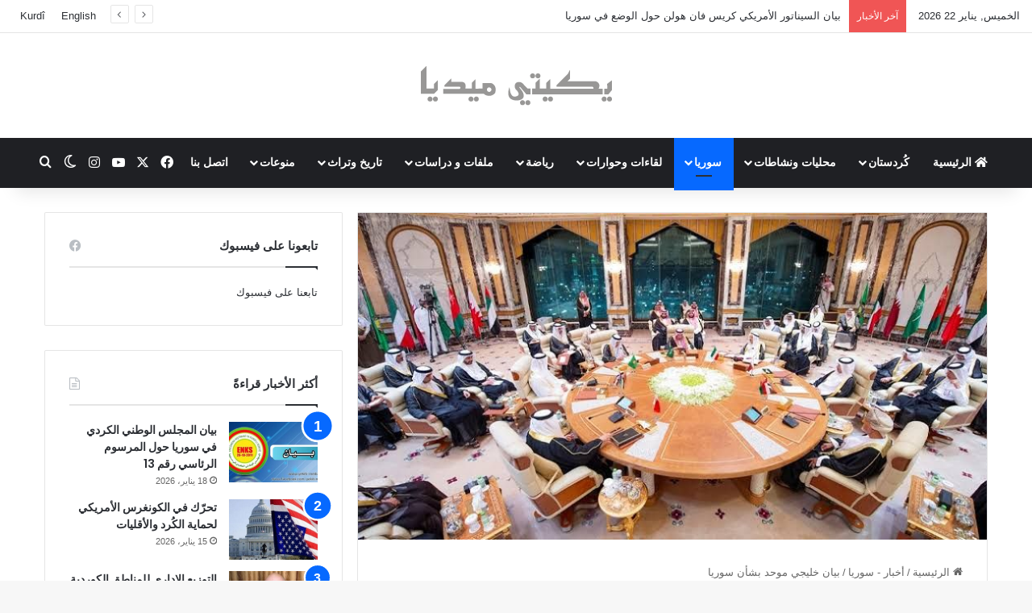

--- FILE ---
content_type: text/html; charset=UTF-8
request_url: https://ara.yekiti-media.org/%D8%A8%D9%8A%D8%A7%D9%86-%D8%AE%D9%84%D9%8A%D8%AC%D9%8A-%D9%85%D9%88%D8%AD%D8%AF-%D8%A8%D8%B4%D8%A3%D9%86-%D8%B3%D9%88%D8%B1%D9%8A%D8%A7/
body_size: 26193
content:
<!DOCTYPE html>
<html dir="rtl" lang="ar" class="" data-skin="light">
<head>
	<meta charset="UTF-8" />
	<link rel="profile" href="https://gmpg.org/xfn/11" />
	
<meta http-equiv='x-dns-prefetch-control' content='on'>
<link rel='dns-prefetch' href='//cdnjs.cloudflare.com' />
<link rel='dns-prefetch' href='//ajax.googleapis.com' />
<link rel='dns-prefetch' href='//fonts.googleapis.com' />
<link rel='dns-prefetch' href='//fonts.gstatic.com' />
<link rel='dns-prefetch' href='//s.gravatar.com' />
<link rel='dns-prefetch' href='//www.google-analytics.com' />
<link rel='preload' as='script' href='https://ajax.googleapis.com/ajax/libs/webfont/1/webfont.js'>
<meta name='robots' content='index, follow, max-image-preview:large, max-snippet:-1, max-video-preview:-1' />

	<!-- This site is optimized with the Yoast SEO plugin v26.8 - https://yoast.com/product/yoast-seo-wordpress/ -->
	<title>بيان خليجي موحد بشأن سوريا</title>
	<meta name="description" content="بيان خليجي موحد بشأن سوريا &#183; يكيتي ميديا %" />
	<link rel="canonical" href="https://ara.yekiti-media.org/بيان-خليجي-موحد-بشأن-سوريا/" />
	<meta property="og:locale" content="ar_AR" />
	<meta property="og:type" content="article" />
	<meta property="og:title" content="بيان خليجي موحد بشأن سوريا" />
	<meta property="og:description" content="بيان خليجي موحد بشأن سوريا &#183; يكيتي ميديا %" />
	<meta property="og:url" content="https://ara.yekiti-media.org/بيان-خليجي-موحد-بشأن-سوريا/" />
	<meta property="og:site_name" content="يكيتي ميديا" />
	<meta property="article:publisher" content="https://www.facebook.com/Yekitimedia" />
	<meta property="article:published_time" content="2021-12-15T16:42:47+00:00" />
	<meta property="og:image" content="https://ara.yekiti-media.org/wp-content/uploads/2021/12/1639569710160737846.jpg" />
	<meta property="og:image:width" content="769" />
	<meta property="og:image:height" content="399" />
	<meta property="og:image:type" content="image/jpeg" />
	<meta name="author" content="Yekîtî Media" />
	<meta name="twitter:card" content="summary_large_image" />
	<meta name="twitter:creator" content="@YekitiMed" />
	<meta name="twitter:site" content="@YekitiMed" />
	<meta name="twitter:label1" content="كُتب بواسطة" />
	<meta name="twitter:data1" content="Yekîtî Media" />
	<meta name="twitter:label2" content="وقت القراءة المُقدّر" />
	<meta name="twitter:data2" content="دقيقتان" />
	<script type="application/ld+json" class="yoast-schema-graph">{"@context":"https://schema.org","@graph":[{"@type":"Article","@id":"https://ara.yekiti-media.org/%d8%a8%d9%8a%d8%a7%d9%86-%d8%ae%d9%84%d9%8a%d8%ac%d9%8a-%d9%85%d9%88%d8%ad%d8%af-%d8%a8%d8%b4%d8%a3%d9%86-%d8%b3%d9%88%d8%b1%d9%8a%d8%a7/#article","isPartOf":{"@id":"https://ara.yekiti-media.org/%d8%a8%d9%8a%d8%a7%d9%86-%d8%ae%d9%84%d9%8a%d8%ac%d9%8a-%d9%85%d9%88%d8%ad%d8%af-%d8%a8%d8%b4%d8%a3%d9%86-%d8%b3%d9%88%d8%b1%d9%8a%d8%a7/"},"author":{"name":"Yekîtî Media","@id":"https://ara.yekiti-media.org/#/schema/person/d38d9543f182f7015d335ec624ca9d33"},"headline":"بيان خليجي موحد بشأن سوريا","datePublished":"2021-12-15T16:42:47+00:00","mainEntityOfPage":{"@id":"https://ara.yekiti-media.org/%d8%a8%d9%8a%d8%a7%d9%86-%d8%ae%d9%84%d9%8a%d8%ac%d9%8a-%d9%85%d9%88%d8%ad%d8%af-%d8%a8%d8%b4%d8%a3%d9%86-%d8%b3%d9%88%d8%b1%d9%8a%d8%a7/"},"wordCount":1,"publisher":{"@id":"https://ara.yekiti-media.org/#organization"},"image":{"@id":"https://ara.yekiti-media.org/%d8%a8%d9%8a%d8%a7%d9%86-%d8%ae%d9%84%d9%8a%d8%ac%d9%8a-%d9%85%d9%88%d8%ad%d8%af-%d8%a8%d8%b4%d8%a3%d9%86-%d8%b3%d9%88%d8%b1%d9%8a%d8%a7/#primaryimage"},"thumbnailUrl":"https://ara.yekiti-media.org/wp-content/uploads/2021/12/1639569710160737846.jpg","keywords":["الأزمة السورية","الخليج العربي","سوريا","مؤتمر جنيف1"],"articleSection":["أخبار - سوريا"],"inLanguage":"ar"},{"@type":"WebPage","@id":"https://ara.yekiti-media.org/%d8%a8%d9%8a%d8%a7%d9%86-%d8%ae%d9%84%d9%8a%d8%ac%d9%8a-%d9%85%d9%88%d8%ad%d8%af-%d8%a8%d8%b4%d8%a3%d9%86-%d8%b3%d9%88%d8%b1%d9%8a%d8%a7/","url":"https://ara.yekiti-media.org/%d8%a8%d9%8a%d8%a7%d9%86-%d8%ae%d9%84%d9%8a%d8%ac%d9%8a-%d9%85%d9%88%d8%ad%d8%af-%d8%a8%d8%b4%d8%a3%d9%86-%d8%b3%d9%88%d8%b1%d9%8a%d8%a7/","name":"بيان خليجي موحد بشأن سوريا","isPartOf":{"@id":"https://ara.yekiti-media.org/#website"},"primaryImageOfPage":{"@id":"https://ara.yekiti-media.org/%d8%a8%d9%8a%d8%a7%d9%86-%d8%ae%d9%84%d9%8a%d8%ac%d9%8a-%d9%85%d9%88%d8%ad%d8%af-%d8%a8%d8%b4%d8%a3%d9%86-%d8%b3%d9%88%d8%b1%d9%8a%d8%a7/#primaryimage"},"image":{"@id":"https://ara.yekiti-media.org/%d8%a8%d9%8a%d8%a7%d9%86-%d8%ae%d9%84%d9%8a%d8%ac%d9%8a-%d9%85%d9%88%d8%ad%d8%af-%d8%a8%d8%b4%d8%a3%d9%86-%d8%b3%d9%88%d8%b1%d9%8a%d8%a7/#primaryimage"},"thumbnailUrl":"https://ara.yekiti-media.org/wp-content/uploads/2021/12/1639569710160737846.jpg","datePublished":"2021-12-15T16:42:47+00:00","description":"بيان خليجي موحد بشأن سوريا &#183; يكيتي ميديا %","breadcrumb":{"@id":"https://ara.yekiti-media.org/%d8%a8%d9%8a%d8%a7%d9%86-%d8%ae%d9%84%d9%8a%d8%ac%d9%8a-%d9%85%d9%88%d8%ad%d8%af-%d8%a8%d8%b4%d8%a3%d9%86-%d8%b3%d9%88%d8%b1%d9%8a%d8%a7/#breadcrumb"},"inLanguage":"ar","potentialAction":[{"@type":"ReadAction","target":["https://ara.yekiti-media.org/%d8%a8%d9%8a%d8%a7%d9%86-%d8%ae%d9%84%d9%8a%d8%ac%d9%8a-%d9%85%d9%88%d8%ad%d8%af-%d8%a8%d8%b4%d8%a3%d9%86-%d8%b3%d9%88%d8%b1%d9%8a%d8%a7/"]}]},{"@type":"ImageObject","inLanguage":"ar","@id":"https://ara.yekiti-media.org/%d8%a8%d9%8a%d8%a7%d9%86-%d8%ae%d9%84%d9%8a%d8%ac%d9%8a-%d9%85%d9%88%d8%ad%d8%af-%d8%a8%d8%b4%d8%a3%d9%86-%d8%b3%d9%88%d8%b1%d9%8a%d8%a7/#primaryimage","url":"https://ara.yekiti-media.org/wp-content/uploads/2021/12/1639569710160737846.jpg","contentUrl":"https://ara.yekiti-media.org/wp-content/uploads/2021/12/1639569710160737846.jpg","width":769,"height":399},{"@type":"BreadcrumbList","@id":"https://ara.yekiti-media.org/%d8%a8%d9%8a%d8%a7%d9%86-%d8%ae%d9%84%d9%8a%d8%ac%d9%8a-%d9%85%d9%88%d8%ad%d8%af-%d8%a8%d8%b4%d8%a3%d9%86-%d8%b3%d9%88%d8%b1%d9%8a%d8%a7/#breadcrumb","itemListElement":[{"@type":"ListItem","position":1,"name":"الرئيسية","item":"https://ara.yekiti-media.org/"},{"@type":"ListItem","position":2,"name":"بيان خليجي موحد بشأن سوريا"}]},{"@type":"WebSite","@id":"https://ara.yekiti-media.org/#website","url":"https://ara.yekiti-media.org/","name":"يكيتي ميديا","description":"Yekîtî Media","publisher":{"@id":"https://ara.yekiti-media.org/#organization"},"potentialAction":[{"@type":"SearchAction","target":{"@type":"EntryPoint","urlTemplate":"https://ara.yekiti-media.org/?s={search_term_string}"},"query-input":{"@type":"PropertyValueSpecification","valueRequired":true,"valueName":"search_term_string"}}],"inLanguage":"ar"},{"@type":"Organization","@id":"https://ara.yekiti-media.org/#organization","name":"Yekîtî Media يكيتي ميديا","url":"https://ara.yekiti-media.org/","logo":{"@type":"ImageObject","inLanguage":"ar","@id":"https://ara.yekiti-media.org/#/schema/logo/image/","url":"https://ara.yekiti-media.org/wp-content/uploads/2021/05/Logo_Y.M_AR.png","contentUrl":"https://ara.yekiti-media.org/wp-content/uploads/2021/05/Logo_Y.M_AR.png","width":300,"height":50,"caption":"Yekîtî Media يكيتي ميديا"},"image":{"@id":"https://ara.yekiti-media.org/#/schema/logo/image/"},"sameAs":["https://www.facebook.com/Yekitimedia","https://x.com/YekitiMed","https://www.instagram.com/yekiti_media/","https://www.youtube.com/channel/UCZ41C_-eGJzJ8iimaeNaJpQ"]},{"@type":"Person","@id":"https://ara.yekiti-media.org/#/schema/person/d38d9543f182f7015d335ec624ca9d33","name":"Yekîtî Media","image":{"@type":"ImageObject","inLanguage":"ar","@id":"https://ara.yekiti-media.org/#/schema/person/image/","url":"https://secure.gravatar.com/avatar/b68e93b89135791c8566ab6c9f9b1997dfc53967a0891332120f6589a1e24662?s=96&d=mm&r=g","contentUrl":"https://secure.gravatar.com/avatar/b68e93b89135791c8566ab6c9f9b1997dfc53967a0891332120f6589a1e24662?s=96&d=mm&r=g","caption":"Yekîtî Media"}}]}</script>
	<!-- / Yoast SEO plugin. -->


<link rel='dns-prefetch' href='//www.googletagmanager.com' />
<link rel="alternate" type="application/rss+xml" title="يكيتي ميديا &laquo; الخلاصة" href="https://ara.yekiti-media.org/feed/" />
		<script type="text/javascript">
			try {
				if( 'undefined' != typeof localStorage ){
					var tieSkin = localStorage.getItem('tie-skin');
				}

				
				var html = document.getElementsByTagName('html')[0].classList,
						htmlSkin = 'light';

				if( html.contains('dark-skin') ){
					htmlSkin = 'dark';
				}

				if( tieSkin != null && tieSkin != htmlSkin ){
					html.add('tie-skin-inverted');
					var tieSkinInverted = true;
				}

				if( tieSkin == 'dark' ){
					html.add('dark-skin');
				}
				else if( tieSkin == 'light' ){
					html.remove( 'dark-skin' );
				}
				
			} catch(e) { console.log( e ) }

		</script>
		
		<style type="text/css">
			:root{				
			--tie-preset-gradient-1: linear-gradient(135deg, rgba(6, 147, 227, 1) 0%, rgb(155, 81, 224) 100%);
			--tie-preset-gradient-2: linear-gradient(135deg, rgb(122, 220, 180) 0%, rgb(0, 208, 130) 100%);
			--tie-preset-gradient-3: linear-gradient(135deg, rgba(252, 185, 0, 1) 0%, rgba(255, 105, 0, 1) 100%);
			--tie-preset-gradient-4: linear-gradient(135deg, rgba(255, 105, 0, 1) 0%, rgb(207, 46, 46) 100%);
			--tie-preset-gradient-5: linear-gradient(135deg, rgb(238, 238, 238) 0%, rgb(169, 184, 195) 100%);
			--tie-preset-gradient-6: linear-gradient(135deg, rgb(74, 234, 220) 0%, rgb(151, 120, 209) 20%, rgb(207, 42, 186) 40%, rgb(238, 44, 130) 60%, rgb(251, 105, 98) 80%, rgb(254, 248, 76) 100%);
			--tie-preset-gradient-7: linear-gradient(135deg, rgb(255, 206, 236) 0%, rgb(152, 150, 240) 100%);
			--tie-preset-gradient-8: linear-gradient(135deg, rgb(254, 205, 165) 0%, rgb(254, 45, 45) 50%, rgb(107, 0, 62) 100%);
			--tie-preset-gradient-9: linear-gradient(135deg, rgb(255, 203, 112) 0%, rgb(199, 81, 192) 50%, rgb(65, 88, 208) 100%);
			--tie-preset-gradient-10: linear-gradient(135deg, rgb(255, 245, 203) 0%, rgb(182, 227, 212) 50%, rgb(51, 167, 181) 100%);
			--tie-preset-gradient-11: linear-gradient(135deg, rgb(202, 248, 128) 0%, rgb(113, 206, 126) 100%);
			--tie-preset-gradient-12: linear-gradient(135deg, rgb(2, 3, 129) 0%, rgb(40, 116, 252) 100%);
			--tie-preset-gradient-13: linear-gradient(135deg, #4D34FA, #ad34fa);
			--tie-preset-gradient-14: linear-gradient(135deg, #0057FF, #31B5FF);
			--tie-preset-gradient-15: linear-gradient(135deg, #FF007A, #FF81BD);
			--tie-preset-gradient-16: linear-gradient(135deg, #14111E, #4B4462);
			--tie-preset-gradient-17: linear-gradient(135deg, #F32758, #FFC581);

			
					--main-nav-background: #1f2024;
					--main-nav-secondry-background: rgba(0,0,0,0.2);
					--main-nav-primary-color: #0088ff;
					--main-nav-contrast-primary-color: #FFFFFF;
					--main-nav-text-color: #FFFFFF;
					--main-nav-secondry-text-color: rgba(225,255,255,0.5);
					--main-nav-main-border-color: rgba(255,255,255,0.07);
					--main-nav-secondry-border-color: rgba(255,255,255,0.04);
				
			}
		</style>
	<link rel="alternate" title="oEmbed (JSON)" type="application/json+oembed" href="https://ara.yekiti-media.org/wp-json/oembed/1.0/embed?url=https%3A%2F%2Fara.yekiti-media.org%2F%25d8%25a8%25d9%258a%25d8%25a7%25d9%2586-%25d8%25ae%25d9%2584%25d9%258a%25d8%25ac%25d9%258a-%25d9%2585%25d9%2588%25d8%25ad%25d8%25af-%25d8%25a8%25d8%25b4%25d8%25a3%25d9%2586-%25d8%25b3%25d9%2588%25d8%25b1%25d9%258a%25d8%25a7%2F" />
<link rel="alternate" title="oEmbed (XML)" type="text/xml+oembed" href="https://ara.yekiti-media.org/wp-json/oembed/1.0/embed?url=https%3A%2F%2Fara.yekiti-media.org%2F%25d8%25a8%25d9%258a%25d8%25a7%25d9%2586-%25d8%25ae%25d9%2584%25d9%258a%25d8%25ac%25d9%258a-%25d9%2585%25d9%2588%25d8%25ad%25d8%25af-%25d8%25a8%25d8%25b4%25d8%25a3%25d9%2586-%25d8%25b3%25d9%2588%25d8%25b1%25d9%258a%25d8%25a7%2F&#038;format=xml" />
<meta name="viewport" content="width=device-width, initial-scale=1.0" /><style id='wp-img-auto-sizes-contain-inline-css' type='text/css'>
img:is([sizes=auto i],[sizes^="auto," i]){contain-intrinsic-size:3000px 1500px}
/*# sourceURL=wp-img-auto-sizes-contain-inline-css */
</style>
<style id='wp-emoji-styles-inline-css' type='text/css'>

	img.wp-smiley, img.emoji {
		display: inline !important;
		border: none !important;
		box-shadow: none !important;
		height: 1em !important;
		width: 1em !important;
		margin: 0 0.07em !important;
		vertical-align: -0.1em !important;
		background: none !important;
		padding: 0 !important;
	}
/*# sourceURL=wp-emoji-styles-inline-css */
</style>
<link rel='stylesheet' id='contact-form-7-css' href='https://ara.yekiti-media.org/wp-content/plugins/contact-form-7/includes/css/styles.css?ver=6.1.4' type='text/css' media='all' />
<link rel='stylesheet' id='contact-form-7-rtl-css' href='https://ara.yekiti-media.org/wp-content/plugins/contact-form-7/includes/css/styles-rtl.css?ver=6.1.4' type='text/css' media='all' />
<link rel='stylesheet' id='tie-css-base-css' href='https://ara.yekiti-media.org/wp-content/themes/jannah/assets/css/base.min.css?ver=7.6.4' type='text/css' media='all' />
<link rel='stylesheet' id='tie-css-styles-css' href='https://ara.yekiti-media.org/wp-content/themes/jannah/assets/css/style.min.css?ver=7.6.4' type='text/css' media='all' />
<link rel='stylesheet' id='tie-css-widgets-css' href='https://ara.yekiti-media.org/wp-content/themes/jannah/assets/css/widgets.min.css?ver=7.6.4' type='text/css' media='all' />
<link rel='stylesheet' id='tie-css-helpers-css' href='https://ara.yekiti-media.org/wp-content/themes/jannah/assets/css/helpers.min.css?ver=7.6.4' type='text/css' media='all' />
<link rel='stylesheet' id='tie-fontawesome5-css' href='https://ara.yekiti-media.org/wp-content/themes/jannah/assets/css/fontawesome.css?ver=7.6.4' type='text/css' media='all' />
<link rel='stylesheet' id='tie-css-shortcodes-css' href='https://ara.yekiti-media.org/wp-content/themes/jannah/assets/css/plugins/shortcodes.min.css?ver=7.6.4' type='text/css' media='all' />
<link rel='stylesheet' id='tie-css-single-css' href='https://ara.yekiti-media.org/wp-content/themes/jannah/assets/css/single.min.css?ver=7.6.4' type='text/css' media='all' />
<link rel='stylesheet' id='tie-css-print-css' href='https://ara.yekiti-media.org/wp-content/themes/jannah/assets/css/print.css?ver=7.6.4' type='text/css' media='print' />
<link rel='stylesheet' id='tie-theme-rtl-css-css' href='https://ara.yekiti-media.org/wp-content/themes/jannah/rtl.css?ver=6.9' type='text/css' media='all' />
<link rel='stylesheet' id='tie-theme-child-css-css' href='https://ara.yekiti-media.org/wp-content/themes/jannah-child/style.css?ver=6.9' type='text/css' media='all' />
<style id='tie-theme-child-css-inline-css' type='text/css'>
.wf-active .logo-text,.wf-active h1,.wf-active h2,.wf-active h3,.wf-active h4,.wf-active h5,.wf-active h6,.wf-active .the-subtitle{font-family: 'Poppins';}html #main-nav .main-menu > ul > li > a{text-transform: uppercase;}html #header-notification-bar{background: var( --tie-preset-gradient-13 );}html #header-notification-bar{--tie-buttons-color: #FFFFFF;--tie-buttons-border-color: #FFFFFF;--tie-buttons-hover-color: #e1e1e1;--tie-buttons-hover-text: #000000;}html #header-notification-bar{--tie-buttons-text: #000000;}html .tie-cat-59,html .tie-cat-item-59 > span{background-color:#e67e22 !important;color:#FFFFFF !important;}html .tie-cat-59:after{border-top-color:#e67e22 !important;}html .tie-cat-59:hover{background-color:#c86004 !important;}html .tie-cat-59:hover:after{border-top-color:#c86004 !important;}html .tie-cat-65,html .tie-cat-item-65 > span{background-color:#2ecc71 !important;color:#FFFFFF !important;}html .tie-cat-65:after{border-top-color:#2ecc71 !important;}html .tie-cat-65:hover{background-color:#10ae53 !important;}html .tie-cat-65:hover:after{border-top-color:#10ae53 !important;}html .tie-cat-71,html .tie-cat-item-71 > span{background-color:#9b59b6 !important;color:#FFFFFF !important;}html .tie-cat-71:after{border-top-color:#9b59b6 !important;}html .tie-cat-71:hover{background-color:#7d3b98 !important;}html .tie-cat-71:hover:after{border-top-color:#7d3b98 !important;}html .tie-cat-74,html .tie-cat-item-74 > span{background-color:#34495e !important;color:#FFFFFF !important;}html .tie-cat-74:after{border-top-color:#34495e !important;}html .tie-cat-74:hover{background-color:#162b40 !important;}html .tie-cat-74:hover:after{border-top-color:#162b40 !important;}html .tie-cat-75,html .tie-cat-item-75 > span{background-color:#795548 !important;color:#FFFFFF !important;}html .tie-cat-75:after{border-top-color:#795548 !important;}html .tie-cat-75:hover{background-color:#5b372a !important;}html .tie-cat-75:hover:after{border-top-color:#5b372a !important;}html .tie-cat-76,html .tie-cat-item-76 > span{background-color:#4CAF50 !important;color:#FFFFFF !important;}html .tie-cat-76:after{border-top-color:#4CAF50 !important;}html .tie-cat-76:hover{background-color:#2e9132 !important;}html .tie-cat-76:hover:after{border-top-color:#2e9132 !important;}
/*# sourceURL=tie-theme-child-css-inline-css */
</style>
<script type="text/javascript" src="https://ara.yekiti-media.org/wp-includes/js/jquery/jquery.min.js?ver=3.7.1" id="jquery-core-js"></script>
<script type="text/javascript" src="https://ara.yekiti-media.org/wp-includes/js/jquery/jquery-migrate.min.js?ver=3.4.1" id="jquery-migrate-js"></script>

<!-- Google tag (gtag.js) snippet added by Site Kit -->
<!-- Google Analytics snippet added by Site Kit -->
<script type="text/javascript" src="https://www.googletagmanager.com/gtag/js?id=GT-P85K9DM" id="google_gtagjs-js" async></script>
<script type="text/javascript" id="google_gtagjs-js-after">
/* <![CDATA[ */
window.dataLayer = window.dataLayer || [];function gtag(){dataLayer.push(arguments);}
gtag("set","linker",{"domains":["ara.yekiti-media.org"]});
gtag("js", new Date());
gtag("set", "developer_id.dZTNiMT", true);
gtag("config", "GT-P85K9DM");
//# sourceURL=google_gtagjs-js-after
/* ]]> */
</script>
<link rel="https://api.w.org/" href="https://ara.yekiti-media.org/wp-json/" /><link rel="alternate" title="JSON" type="application/json" href="https://ara.yekiti-media.org/wp-json/wp/v2/posts/120200" /><link rel="EditURI" type="application/rsd+xml" title="RSD" href="https://ara.yekiti-media.org/xmlrpc.php?rsd" />
<meta name="generator" content="WordPress 6.9" />
<link rel='shortlink' href='https://ara.yekiti-media.org/?p=120200' />
<meta name="generator" content="Site Kit by Google 1.170.0" /><meta http-equiv="X-UA-Compatible" content="IE=edge"><meta property="fb:pages" content="182513185154282" />

<script>
  window.fbAsyncInit = function() {
    FB.init({
      appId      : '{1210721995680092}',
      cookie     : true,
      xfbml      : true,
      version    : '{v3.1}'
    });
      
    FB.AppEvents.logPageView();   
      
  };

  (function(d, s, id){
     var js, fjs = d.getElementsByTagName(s)[0];
     if (d.getElementById(id)) {return;}
     js = d.createElement(s); js.id = id;
     js.src = "https://connect.facebook.net/en_US/sdk.js";
     fjs.parentNode.insertBefore(js, fjs);
   }(document, 'script', 'facebook-jssdk'));
</script>

<!-- Google Tag Manager -->
<script>(function(w,d,s,l,i){w[l]=w[l]||[];w[l].push({'gtm.start':
new Date().getTime(),event:'gtm.js'});var f=d.getElementsByTagName(s)[0],
j=d.createElement(s),dl=l!='dataLayer'?'&l='+l:'';j.async=true;j.src=
'https://www.googletagmanager.com/gtm.js?id='+i+dl;f.parentNode.insertBefore(j,f);
})(window,document,'script','dataLayer','GTM-WXVKNDS');</script>
<!-- End Google Tag Manager -->

<!-- Google AdSense meta tags added by Site Kit -->
<meta name="google-adsense-platform-account" content="ca-host-pub-2644536267352236">
<meta name="google-adsense-platform-domain" content="sitekit.withgoogle.com">
<!-- End Google AdSense meta tags added by Site Kit -->

<!-- Google Tag Manager snippet added by Site Kit -->
<script type="text/javascript">
/* <![CDATA[ */

			( function( w, d, s, l, i ) {
				w[l] = w[l] || [];
				w[l].push( {'gtm.start': new Date().getTime(), event: 'gtm.js'} );
				var f = d.getElementsByTagName( s )[0],
					j = d.createElement( s ), dl = l != 'dataLayer' ? '&l=' + l : '';
				j.async = true;
				j.src = 'https://www.googletagmanager.com/gtm.js?id=' + i + dl;
				f.parentNode.insertBefore( j, f );
			} )( window, document, 'script', 'dataLayer', 'GTM-WXVKNDS' );
			
/* ]]> */
</script>

<!-- End Google Tag Manager snippet added by Site Kit -->
<link rel="icon" href="https://ara.yekiti-media.org/wp-content/uploads/2021/05/global-logo-1.png" sizes="32x32" />
<link rel="icon" href="https://ara.yekiti-media.org/wp-content/uploads/2021/05/global-logo-1.png" sizes="192x192" />
<link rel="apple-touch-icon" href="https://ara.yekiti-media.org/wp-content/uploads/2021/05/global-logo-1.png" />
<meta name="msapplication-TileImage" content="https://ara.yekiti-media.org/wp-content/uploads/2021/05/global-logo-1.png" />
<style id='global-styles-inline-css' type='text/css'>
:root{--wp--preset--aspect-ratio--square: 1;--wp--preset--aspect-ratio--4-3: 4/3;--wp--preset--aspect-ratio--3-4: 3/4;--wp--preset--aspect-ratio--3-2: 3/2;--wp--preset--aspect-ratio--2-3: 2/3;--wp--preset--aspect-ratio--16-9: 16/9;--wp--preset--aspect-ratio--9-16: 9/16;--wp--preset--color--black: #000000;--wp--preset--color--cyan-bluish-gray: #abb8c3;--wp--preset--color--white: #ffffff;--wp--preset--color--pale-pink: #f78da7;--wp--preset--color--vivid-red: #cf2e2e;--wp--preset--color--luminous-vivid-orange: #ff6900;--wp--preset--color--luminous-vivid-amber: #fcb900;--wp--preset--color--light-green-cyan: #7bdcb5;--wp--preset--color--vivid-green-cyan: #00d084;--wp--preset--color--pale-cyan-blue: #8ed1fc;--wp--preset--color--vivid-cyan-blue: #0693e3;--wp--preset--color--vivid-purple: #9b51e0;--wp--preset--color--global-color: #0088ff;--wp--preset--gradient--vivid-cyan-blue-to-vivid-purple: linear-gradient(135deg,rgb(6,147,227) 0%,rgb(155,81,224) 100%);--wp--preset--gradient--light-green-cyan-to-vivid-green-cyan: linear-gradient(135deg,rgb(122,220,180) 0%,rgb(0,208,130) 100%);--wp--preset--gradient--luminous-vivid-amber-to-luminous-vivid-orange: linear-gradient(135deg,rgb(252,185,0) 0%,rgb(255,105,0) 100%);--wp--preset--gradient--luminous-vivid-orange-to-vivid-red: linear-gradient(135deg,rgb(255,105,0) 0%,rgb(207,46,46) 100%);--wp--preset--gradient--very-light-gray-to-cyan-bluish-gray: linear-gradient(135deg,rgb(238,238,238) 0%,rgb(169,184,195) 100%);--wp--preset--gradient--cool-to-warm-spectrum: linear-gradient(135deg,rgb(74,234,220) 0%,rgb(151,120,209) 20%,rgb(207,42,186) 40%,rgb(238,44,130) 60%,rgb(251,105,98) 80%,rgb(254,248,76) 100%);--wp--preset--gradient--blush-light-purple: linear-gradient(135deg,rgb(255,206,236) 0%,rgb(152,150,240) 100%);--wp--preset--gradient--blush-bordeaux: linear-gradient(135deg,rgb(254,205,165) 0%,rgb(254,45,45) 50%,rgb(107,0,62) 100%);--wp--preset--gradient--luminous-dusk: linear-gradient(135deg,rgb(255,203,112) 0%,rgb(199,81,192) 50%,rgb(65,88,208) 100%);--wp--preset--gradient--pale-ocean: linear-gradient(135deg,rgb(255,245,203) 0%,rgb(182,227,212) 50%,rgb(51,167,181) 100%);--wp--preset--gradient--electric-grass: linear-gradient(135deg,rgb(202,248,128) 0%,rgb(113,206,126) 100%);--wp--preset--gradient--midnight: linear-gradient(135deg,rgb(2,3,129) 0%,rgb(40,116,252) 100%);--wp--preset--font-size--small: 13px;--wp--preset--font-size--medium: 20px;--wp--preset--font-size--large: 36px;--wp--preset--font-size--x-large: 42px;--wp--preset--spacing--20: 0.44rem;--wp--preset--spacing--30: 0.67rem;--wp--preset--spacing--40: 1rem;--wp--preset--spacing--50: 1.5rem;--wp--preset--spacing--60: 2.25rem;--wp--preset--spacing--70: 3.38rem;--wp--preset--spacing--80: 5.06rem;--wp--preset--shadow--natural: 6px 6px 9px rgba(0, 0, 0, 0.2);--wp--preset--shadow--deep: 12px 12px 50px rgba(0, 0, 0, 0.4);--wp--preset--shadow--sharp: 6px 6px 0px rgba(0, 0, 0, 0.2);--wp--preset--shadow--outlined: 6px 6px 0px -3px rgb(255, 255, 255), 6px 6px rgb(0, 0, 0);--wp--preset--shadow--crisp: 6px 6px 0px rgb(0, 0, 0);}:where(.is-layout-flex){gap: 0.5em;}:where(.is-layout-grid){gap: 0.5em;}body .is-layout-flex{display: flex;}.is-layout-flex{flex-wrap: wrap;align-items: center;}.is-layout-flex > :is(*, div){margin: 0;}body .is-layout-grid{display: grid;}.is-layout-grid > :is(*, div){margin: 0;}:where(.wp-block-columns.is-layout-flex){gap: 2em;}:where(.wp-block-columns.is-layout-grid){gap: 2em;}:where(.wp-block-post-template.is-layout-flex){gap: 1.25em;}:where(.wp-block-post-template.is-layout-grid){gap: 1.25em;}.has-black-color{color: var(--wp--preset--color--black) !important;}.has-cyan-bluish-gray-color{color: var(--wp--preset--color--cyan-bluish-gray) !important;}.has-white-color{color: var(--wp--preset--color--white) !important;}.has-pale-pink-color{color: var(--wp--preset--color--pale-pink) !important;}.has-vivid-red-color{color: var(--wp--preset--color--vivid-red) !important;}.has-luminous-vivid-orange-color{color: var(--wp--preset--color--luminous-vivid-orange) !important;}.has-luminous-vivid-amber-color{color: var(--wp--preset--color--luminous-vivid-amber) !important;}.has-light-green-cyan-color{color: var(--wp--preset--color--light-green-cyan) !important;}.has-vivid-green-cyan-color{color: var(--wp--preset--color--vivid-green-cyan) !important;}.has-pale-cyan-blue-color{color: var(--wp--preset--color--pale-cyan-blue) !important;}.has-vivid-cyan-blue-color{color: var(--wp--preset--color--vivid-cyan-blue) !important;}.has-vivid-purple-color{color: var(--wp--preset--color--vivid-purple) !important;}.has-black-background-color{background-color: var(--wp--preset--color--black) !important;}.has-cyan-bluish-gray-background-color{background-color: var(--wp--preset--color--cyan-bluish-gray) !important;}.has-white-background-color{background-color: var(--wp--preset--color--white) !important;}.has-pale-pink-background-color{background-color: var(--wp--preset--color--pale-pink) !important;}.has-vivid-red-background-color{background-color: var(--wp--preset--color--vivid-red) !important;}.has-luminous-vivid-orange-background-color{background-color: var(--wp--preset--color--luminous-vivid-orange) !important;}.has-luminous-vivid-amber-background-color{background-color: var(--wp--preset--color--luminous-vivid-amber) !important;}.has-light-green-cyan-background-color{background-color: var(--wp--preset--color--light-green-cyan) !important;}.has-vivid-green-cyan-background-color{background-color: var(--wp--preset--color--vivid-green-cyan) !important;}.has-pale-cyan-blue-background-color{background-color: var(--wp--preset--color--pale-cyan-blue) !important;}.has-vivid-cyan-blue-background-color{background-color: var(--wp--preset--color--vivid-cyan-blue) !important;}.has-vivid-purple-background-color{background-color: var(--wp--preset--color--vivid-purple) !important;}.has-black-border-color{border-color: var(--wp--preset--color--black) !important;}.has-cyan-bluish-gray-border-color{border-color: var(--wp--preset--color--cyan-bluish-gray) !important;}.has-white-border-color{border-color: var(--wp--preset--color--white) !important;}.has-pale-pink-border-color{border-color: var(--wp--preset--color--pale-pink) !important;}.has-vivid-red-border-color{border-color: var(--wp--preset--color--vivid-red) !important;}.has-luminous-vivid-orange-border-color{border-color: var(--wp--preset--color--luminous-vivid-orange) !important;}.has-luminous-vivid-amber-border-color{border-color: var(--wp--preset--color--luminous-vivid-amber) !important;}.has-light-green-cyan-border-color{border-color: var(--wp--preset--color--light-green-cyan) !important;}.has-vivid-green-cyan-border-color{border-color: var(--wp--preset--color--vivid-green-cyan) !important;}.has-pale-cyan-blue-border-color{border-color: var(--wp--preset--color--pale-cyan-blue) !important;}.has-vivid-cyan-blue-border-color{border-color: var(--wp--preset--color--vivid-cyan-blue) !important;}.has-vivid-purple-border-color{border-color: var(--wp--preset--color--vivid-purple) !important;}.has-vivid-cyan-blue-to-vivid-purple-gradient-background{background: var(--wp--preset--gradient--vivid-cyan-blue-to-vivid-purple) !important;}.has-light-green-cyan-to-vivid-green-cyan-gradient-background{background: var(--wp--preset--gradient--light-green-cyan-to-vivid-green-cyan) !important;}.has-luminous-vivid-amber-to-luminous-vivid-orange-gradient-background{background: var(--wp--preset--gradient--luminous-vivid-amber-to-luminous-vivid-orange) !important;}.has-luminous-vivid-orange-to-vivid-red-gradient-background{background: var(--wp--preset--gradient--luminous-vivid-orange-to-vivid-red) !important;}.has-very-light-gray-to-cyan-bluish-gray-gradient-background{background: var(--wp--preset--gradient--very-light-gray-to-cyan-bluish-gray) !important;}.has-cool-to-warm-spectrum-gradient-background{background: var(--wp--preset--gradient--cool-to-warm-spectrum) !important;}.has-blush-light-purple-gradient-background{background: var(--wp--preset--gradient--blush-light-purple) !important;}.has-blush-bordeaux-gradient-background{background: var(--wp--preset--gradient--blush-bordeaux) !important;}.has-luminous-dusk-gradient-background{background: var(--wp--preset--gradient--luminous-dusk) !important;}.has-pale-ocean-gradient-background{background: var(--wp--preset--gradient--pale-ocean) !important;}.has-electric-grass-gradient-background{background: var(--wp--preset--gradient--electric-grass) !important;}.has-midnight-gradient-background{background: var(--wp--preset--gradient--midnight) !important;}.has-small-font-size{font-size: var(--wp--preset--font-size--small) !important;}.has-medium-font-size{font-size: var(--wp--preset--font-size--medium) !important;}.has-large-font-size{font-size: var(--wp--preset--font-size--large) !important;}.has-x-large-font-size{font-size: var(--wp--preset--font-size--x-large) !important;}
/*# sourceURL=global-styles-inline-css */
</style>
</head>

<body id="tie-body" class="rtl wp-singular post-template-default single single-post postid-120200 single-format-standard wp-theme-jannah wp-child-theme-jannah-child tie-no-js wrapper-has-shadow block-head-1 magazine1 is-thumb-overlay-disabled is-desktop is-header-layout-2 sidebar-left has-sidebar post-layout-2 narrow-title-narrow-media is-standard-format has-mobile-share hide_share_post_top hide_share_post_bottom">

		<!-- Google Tag Manager (noscript) snippet added by Site Kit -->
		<noscript>
			<iframe src="https://www.googletagmanager.com/ns.html?id=GTM-WXVKNDS" height="0" width="0" style="display:none;visibility:hidden"></iframe>
		</noscript>
		<!-- End Google Tag Manager (noscript) snippet added by Site Kit -->
		<!-- Google Tag Manager (noscript) -->
<noscript><iframe src="https://www.googletagmanager.com/ns.html?id=GTM-WXVKNDS"
height="0" width="0" style="display:none;visibility:hidden"></iframe></noscript>
<!-- End Google Tag Manager (noscript) -->
<script>
  window.fbAsyncInit = function() {
    FB.init({
      appId      : '{1210721995680092}',
      cookie     : true,
      xfbml      : true,
      version    : '{v3.1}'
    });
      
    FB.AppEvents.logPageView();   
      
  };

  (function(d, s, id){
     var js, fjs = d.getElementsByTagName(s)[0];
     if (d.getElementById(id)) {return;}
     js = d.createElement(s); js.id = id;
     js.src = "https://connect.facebook.net/en_US/sdk.js";
     fjs.parentNode.insertBefore(js, fjs);
   }(document, 'script', 'facebook-jssdk'));
</script>
<meta property="fb:pages" content="182513185154282" />


<div class="background-overlay">

	<div id="tie-container" class="site tie-container">

		
		<div id="tie-wrapper">
			
<header id="theme-header" class="theme-header header-layout-2 main-nav-dark main-nav-default-dark main-nav-below no-stream-item top-nav-active top-nav-light top-nav-default-light top-nav-above has-shadow is-stretch-header has-normal-width-logo mobile-header-centered">
	
<nav id="top-nav"  class="has-date-breaking-menu top-nav header-nav has-breaking-news" aria-label="الشريط العلوي">
	<div class="container">
		<div class="topbar-wrapper">

			
					<div class="topbar-today-date">
						الخميس, يناير 22 2026					</div>
					
			<div class="tie-alignleft">
				
<div class="breaking controls-is-active">

	<span class="breaking-title">
		<span class="tie-icon-bolt breaking-icon" aria-hidden="true"></span>
		<span class="breaking-title-text">آخر الأخبار</span>
	</span>

	<ul id="breaking-news-in-header" class="breaking-news" data-type="reveal" data-arrows="true">

		
							<li class="news-item">
								<a href="https://ara.yekiti-media.org/%d8%a8%d9%8a%d8%a7%d9%86-%d8%a7%d9%84%d8%b3%d9%8a%d9%86%d8%a7%d8%aa%d9%88%d8%b1-%d8%a7%d9%84%d8%a3%d9%85%d8%b1%d9%8a%d9%83%d9%8a-%d9%83%d8%b1%d9%8a%d8%b3-%d9%81%d8%a7%d9%86-%d9%87%d9%88%d9%84%d9%86/">بيان السيناتور الأمريكي كريس فان هولن حول الوضع في سوريا</a>
							</li>

							
							<li class="news-item">
								<a href="https://ara.yekiti-media.org/%d9%85%d9%82%d8%aa%d9%84-%d9%85%d9%88%d8%a7%d8%b7%d9%86-%d9%83%d9%8f%d8%b1%d8%af%d9%8a-%d9%85%d9%86-%d8%a3%d9%87%d8%a7%d9%84%d9%8a-%d8%b9%d9%81%d8%b1%d9%8a%d9%86-%d8%a3%d8%ab%d9%86%d8%a7%d8%a1-%d8%b9/">مقتل مواطن كُردي من أهالي عفرين أثناء عودته من الطبقة</a>
							</li>

							
							<li class="news-item">
								<a href="https://ara.yekiti-media.org/%d9%85%d9%82%d8%aa%d9%84-%d8%b7%d9%81%d9%84-%d9%88%d9%85%d8%b3%d9%86-%d9%85%d9%86-%d9%83%d9%88%d8%a8%d8%a7%d9%86%d9%8a-%d9%81%d9%8a-%d8%ad%d9%88%d8%a7%d8%af%d8%ab-%d8%b9%d9%86%d9%81-%d8%b9%d9%84%d9%89/">مقتل طفل ومسن من كوباني في حوادث عنف على طريق الرقة</a>
							</li>

							
							<li class="news-item">
								<a href="https://ara.yekiti-media.org/%d8%a8%d9%8a%d8%a7%d9%86-%d9%8a%d8%ad%d8%b0%d9%91%d8%b1-%d8%a7%d9%84%d9%85%d8%ac%d9%84%d8%b3-%d8%a7%d9%84%d9%88%d8%b7%d9%86%d9%8a-%d8%a7%d9%84%d9%83%d8%b1%d8%af%d9%8a-%d9%85%d9%86-%d8%a3%d9%86-%d8%a7/">بيان (يحذّر المجلس الوطني الكردي من أن استمرار التقدم العسكري وفرض الوقائع بالقوة في المناطق الكردية )</a>
							</li>

							
							<li class="news-item">
								<a href="https://ara.yekiti-media.org/%d9%88%d8%a7%d8%b4%d9%86%d8%b7%d9%86-%d8%aa%d8%b4%d9%8a%d8%af-%d8%a8%d8%a7%d8%aa%d9%81%d8%a7%d9%82-%d8%ad%d9%83%d9%88%d9%85%d8%a9-%d8%af%d9%85%d8%b4%d9%82-%d9%88%d9%82%d9%88%d8%a7%d8%aa-%d8%b3%d9%88/">واشنطن تشيد باتفاق حكومة دمشق وقوات سوريا الديمقراطية</a>
							</li>

							
							<li class="news-item">
								<a href="https://ara.yekiti-media.org/%d8%a8%d9%8a%d8%a7%d9%86-%d8%a7%d9%84%d9%85%d8%ac%d9%84%d8%b3-%d8%a7%d9%84%d9%88%d8%b7%d9%86%d9%8a-%d8%a7%d9%84%d9%83%d8%b1%d8%af%d9%8a-%d9%81%d9%8a-%d8%b3%d9%88%d8%b1%d9%8a%d8%a7-%d8%ad%d9%88%d9%84-2/">بيان  المجلس الوطني الكردي في سوريا حول المرسوم الرئاسي رقم 13</a>
							</li>

							
							<li class="news-item">
								<a href="https://ara.yekiti-media.org/%d8%a7%d9%84%d8%b1%d8%a6%d8%a7%d8%b3%d8%a9-%d8%a7%d9%84%d8%b3%d9%88%d8%b1%d9%8a%d8%a9-%d8%aa%d8%b9%d9%84%d9%86-%d8%a7%d8%aa%d9%81%d8%a7%d9%82-%d9%88%d9%82%d9%81-%d8%a5%d8%b7%d9%84%d8%a7%d9%82-%d8%a7/">الرئاسة السورية تعلن اتفاق وقف إطلاق النار والاندماج الكامل</a>
							</li>

							
							<li class="news-item">
								<a href="https://ara.yekiti-media.org/%d8%a7%d9%84%d8%b1%d8%a6%d9%8a%d8%b3-%d8%a7%d9%84%d9%81%d8%b1%d9%86%d8%b3%d9%8a-%d9%88%d8%ad%d8%af%d8%a9-%d8%b3%d9%88%d8%b1%d9%8a%d8%a7-%d8%aa%d8%aa%d8%ad%d9%82%d9%82-%d8%a8%d8%b4%d8%b1%d8%b7/">الرئيس الفرنسي: وحدة سوريا تتحقق بشرط&#8230;؟</a>
							</li>

							
							<li class="news-item">
								<a href="https://ara.yekiti-media.org/%d8%aa%d9%82%d8%b1%d9%8a%d8%b1-%d9%85%d8%b8%d8%a7%d9%87%d8%b1%d8%a9-%d9%81%d9%8a-%d8%a8%d8%a7%d9%85%d8%a8%d8%b1%d8%ba-%d8%aa%d9%86%d8%af%d9%8a%d8%af%d8%a7%d9%8b-%d8%a8%d8%a7%d9%84%d8%a7%d9%86/">تقرير &#8230; مظاهرة في بامبرغ تنديداً بالانتهاكات والمجازر في حلب ودعماً للشعب الكُردي في سوريا</a>
							</li>

							
							<li class="news-item">
								<a href="https://ara.yekiti-media.org/%d8%a7%d9%84%d8%b1%d8%a6%d9%8a%d8%b3-%d8%a8%d8%a7%d8%b1%d8%b2%d8%a7%d9%86%d9%8a-%d9%8a%d8%b3%d8%aa%d9%82%d8%a8%d9%84-%d9%85%d8%a8%d8%b9%d9%88%d8%ab-%d8%a7%d9%84%d8%b1%d8%a6%d9%8a%d8%b3-%d8%aa%d8%b1/">الرئيس بارزاني يستقبل مبعوث الرئيس ترامب لشؤون سوريا: تأكيد على لغة الحوار وضرورة ضمان الحقوق الكُردية</a>
							</li>

							
	</ul>
</div><!-- #breaking /-->
			</div><!-- .tie-alignleft /-->

			<div class="tie-alignright">
				<div class="top-menu header-menu"><ul id="menu-%d8%a7%d9%84%d9%82%d8%a7%d8%a6%d9%85%d8%a9-%d8%a7%d9%84%d8%b9%d9%84%d9%8a%d8%a7" class="menu"><li id="menu-item-108018" class="menu-item menu-item-type-custom menu-item-object-custom menu-item-108018"><a href="https://en.yekiti-media.org">English</a></li>
<li id="menu-item-108019" class="menu-item menu-item-type-custom menu-item-object-custom menu-item-108019"><a href="https://kurdi.yekiti-media.org">Kurdî</a></li>
</ul></div>			</div><!-- .tie-alignright /-->

		</div><!-- .topbar-wrapper /-->
	</div><!-- .container /-->
</nav><!-- #top-nav /-->

<div class="container header-container">
	<div class="tie-row logo-row">

		
		<div class="logo-wrapper">
			<div class="tie-col-md-4 logo-container clearfix">
				<div id="mobile-header-components-area_1" class="mobile-header-components"><ul class="components"><li class="mobile-component_search custom-menu-link">
				<a href="#" class="tie-search-trigger-mobile">
					<span class="tie-icon-search tie-search-icon" aria-hidden="true"></span>
					<span class="screen-reader-text">بحث عن</span>
				</a>
			</li> <li class="mobile-component_skin custom-menu-link">
				<a href="#" class="change-skin" title="الوضع المظلم">
					<span class="tie-icon-moon change-skin-icon" aria-hidden="true"></span>
					<span class="screen-reader-text">الوضع المظلم</span>
				</a>
			</li></ul></div>
		<div id="logo" class="image-logo" >

			
			<a title="يكيتي ميديا" href="https://ara.yekiti-media.org/">
				
				<picture class="tie-logo-default tie-logo-picture">
					
					<source class="tie-logo-source-default tie-logo-source" srcset="https://ara.yekiti-media.org/wp-content/uploads/2021/05/Logo_Y.M_AR.png">
					<img class="tie-logo-img-default tie-logo-img" src="https://ara.yekiti-media.org/wp-content/uploads/2021/05/Logo_Y.M_AR.png" alt="يكيتي ميديا" width="300" height="50" style="max-height:50px !important; width: auto;" />
				</picture>
						</a>

			
		</div><!-- #logo /-->

		<div id="mobile-header-components-area_2" class="mobile-header-components"><ul class="components"><li class="mobile-component_menu custom-menu-link"><a href="#" id="mobile-menu-icon" class="menu-text-wrapper"><span class="tie-mobile-menu-icon nav-icon is-layout-1"></span><span class="menu-text">القائمة</span></a></li></ul></div>			</div><!-- .tie-col /-->
		</div><!-- .logo-wrapper /-->

		
	</div><!-- .tie-row /-->
</div><!-- .container /-->

<div class="main-nav-wrapper">
	<nav id="main-nav" data-skin="search-in-main-nav" class="main-nav header-nav live-search-parent menu-style-default menu-style-solid-bg"  aria-label="القائمة الرئيسية">
		<div class="container">

			<div class="main-menu-wrapper">

				
				<div id="menu-components-wrap">

					
					<div class="main-menu main-menu-wrap">
						<div id="main-nav-menu" class="main-menu header-menu"><ul id="menu-%d8%a7%d9%84%d9%82%d8%a7%d8%a6%d9%85%d8%a9-%d8%a7%d9%84%d8%b1%d8%a6%d9%8a%d8%b3%d9%8a%d8%a9" class="menu"><li id="menu-item-108059" class="menu-item menu-item-type-post_type menu-item-object-page menu-item-home menu-item-108059 menu-item-has-icon"><a href="https://ara.yekiti-media.org/"> <span aria-hidden="true" class="tie-menu-icon fas fa-home"></span> الرئيسية</a></li>
<li id="menu-item-115037" class="menu-item menu-item-type-taxonomy menu-item-object-category menu-item-115037 mega-menu mega-cat mega-menu-posts " data-id="1102" ><a href="https://ara.yekiti-media.org/category/%d8%a3%d8%ae%d8%a8%d8%a7%d8%b1-%d9%83%d9%8f%d8%b1%d8%af%d8%b3%d8%aa%d8%a7%d9%86/">كُردستان</a>
<div class="mega-menu-block menu-sub-content"  >

<div class="mega-menu-content">
<div class="mega-cat-wrapper">

						<div class="mega-cat-content horizontal-posts">

								<div class="mega-ajax-content mega-cat-posts-container clearfix">

						</div><!-- .mega-ajax-content -->

						</div><!-- .mega-cat-content -->

					</div><!-- .mega-cat-Wrapper -->

</div><!-- .mega-menu-content -->

</div><!-- .mega-menu-block --> 
</li>
<li id="menu-item-115041" class="menu-item menu-item-type-taxonomy menu-item-object-category menu-item-115041 mega-menu mega-cat mega-menu-posts " data-id="1111" ><a href="https://ara.yekiti-media.org/category/reports/">محليات ونشاطات</a>
<div class="mega-menu-block menu-sub-content"  >

<div class="mega-menu-content">
<div class="mega-cat-wrapper">

						<div class="mega-cat-content horizontal-posts">

								<div class="mega-ajax-content mega-cat-posts-container clearfix">

						</div><!-- .mega-ajax-content -->

						</div><!-- .mega-cat-content -->

					</div><!-- .mega-cat-Wrapper -->

</div><!-- .mega-menu-content -->

</div><!-- .mega-menu-block --> 
</li>
<li id="menu-item-115039" class="menu-item menu-item-type-taxonomy menu-item-object-category current-post-ancestor current-menu-parent current-post-parent menu-item-115039 tie-current-menu mega-menu mega-cat mega-menu-posts " data-id="1106" ><a href="https://ara.yekiti-media.org/category/%d8%a3%d8%ae%d8%a8%d8%a7%d8%b1-%d8%b3%d9%88%d8%b1%d9%8a%d8%a7/">سوريا</a>
<div class="mega-menu-block menu-sub-content"  >

<div class="mega-menu-content">
<div class="mega-cat-wrapper">

						<div class="mega-cat-content horizontal-posts">

								<div class="mega-ajax-content mega-cat-posts-container clearfix">

						</div><!-- .mega-ajax-content -->

						</div><!-- .mega-cat-content -->

					</div><!-- .mega-cat-Wrapper -->

</div><!-- .mega-menu-content -->

</div><!-- .mega-menu-block --> 
</li>
<li id="menu-item-115043" class="menu-item menu-item-type-taxonomy menu-item-object-category menu-item-115043 mega-menu mega-cat mega-menu-posts " data-id="1108" ><a href="https://ara.yekiti-media.org/category/interviews/">لقاءات وحوارات</a>
<div class="mega-menu-block menu-sub-content"  >

<div class="mega-menu-content">
<div class="mega-cat-wrapper">

						<div class="mega-cat-content horizontal-posts">

								<div class="mega-ajax-content mega-cat-posts-container clearfix">

						</div><!-- .mega-ajax-content -->

						</div><!-- .mega-cat-content -->

					</div><!-- .mega-cat-Wrapper -->

</div><!-- .mega-menu-content -->

</div><!-- .mega-menu-block --> 
</li>
<li id="menu-item-115042" class="menu-item menu-item-type-taxonomy menu-item-object-category menu-item-115042 mega-menu mega-cat mega-menu-posts " data-id="1114" ><a href="https://ara.yekiti-media.org/category/sport/">رياضة</a>
<div class="mega-menu-block menu-sub-content"  >

<div class="mega-menu-content">
<div class="mega-cat-wrapper">

						<div class="mega-cat-content horizontal-posts">

								<div class="mega-ajax-content mega-cat-posts-container clearfix">

						</div><!-- .mega-ajax-content -->

						</div><!-- .mega-cat-content -->

					</div><!-- .mega-cat-Wrapper -->

</div><!-- .mega-menu-content -->

</div><!-- .mega-menu-block --> 
</li>
<li id="menu-item-115046" class="menu-item menu-item-type-taxonomy menu-item-object-category menu-item-115046 mega-menu mega-cat mega-menu-posts " data-id="1110" ><a href="https://ara.yekiti-media.org/category/files/">ملفات و دراسات</a>
<div class="mega-menu-block menu-sub-content"  >

<div class="mega-menu-content">
<div class="mega-cat-wrapper">

						<div class="mega-cat-content horizontal-posts">

								<div class="mega-ajax-content mega-cat-posts-container clearfix">

						</div><!-- .mega-ajax-content -->

						</div><!-- .mega-cat-content -->

					</div><!-- .mega-cat-Wrapper -->

</div><!-- .mega-menu-content -->

</div><!-- .mega-menu-block --> 
</li>
<li id="menu-item-115045" class="menu-item menu-item-type-taxonomy menu-item-object-category menu-item-115045 mega-menu mega-cat mega-menu-posts " data-id="1109" ><a href="https://ara.yekiti-media.org/category/history-heritage/">تاريخ وتراث</a>
<div class="mega-menu-block menu-sub-content"  >

<div class="mega-menu-content">
<div class="mega-cat-wrapper">

						<div class="mega-cat-content horizontal-posts">

								<div class="mega-ajax-content mega-cat-posts-container clearfix">

						</div><!-- .mega-ajax-content -->

						</div><!-- .mega-cat-content -->

					</div><!-- .mega-cat-Wrapper -->

</div><!-- .mega-menu-content -->

</div><!-- .mega-menu-block --> 
</li>
<li id="menu-item-115047" class="menu-item menu-item-type-taxonomy menu-item-object-category menu-item-115047 mega-menu mega-cat mega-menu-posts " data-id="1112" ><a href="https://ara.yekiti-media.org/category/%d9%85%d9%86%d9%88%d8%b9%d8%a7%d8%aa/">منوعات</a>
<div class="mega-menu-block menu-sub-content"  >

<div class="mega-menu-content">
<div class="mega-cat-wrapper">

						<div class="mega-cat-content horizontal-posts">

								<div class="mega-ajax-content mega-cat-posts-container clearfix">

						</div><!-- .mega-ajax-content -->

						</div><!-- .mega-cat-content -->

					</div><!-- .mega-cat-Wrapper -->

</div><!-- .mega-menu-content -->

</div><!-- .mega-menu-block --> 
</li>
<li id="menu-item-115178" class="menu-item menu-item-type-post_type menu-item-object-page menu-item-115178"><a href="https://ara.yekiti-media.org/contact/">اتصل بنا</a></li>
</ul></div>					</div><!-- .main-menu /-->

					<ul class="components"> <li class="social-icons-item"><a class="social-link facebook-social-icon" rel="external noopener nofollow" target="_blank" href="https://www.facebook.com/Yekitimedia"><span class="tie-social-icon tie-icon-facebook"></span><span class="screen-reader-text">فيسبوك</span></a></li><li class="social-icons-item"><a class="social-link twitter-social-icon" rel="external noopener nofollow" target="_blank" href="https://twitter.com/YekitiMed"><span class="tie-social-icon tie-icon-twitter"></span><span class="screen-reader-text">‫X</span></a></li><li class="social-icons-item"><a class="social-link youtube-social-icon" rel="external noopener nofollow" target="_blank" href="https://www.youtube.com/channel/UCZ41C_-eGJzJ8iimaeNaJpQ"><span class="tie-social-icon tie-icon-youtube"></span><span class="screen-reader-text">‫YouTube</span></a></li><li class="social-icons-item"><a class="social-link instagram-social-icon" rel="external noopener nofollow" target="_blank" href="https://www.instagram.com/yekiti_media"><span class="tie-social-icon tie-icon-instagram"></span><span class="screen-reader-text">انستقرام</span></a></li> 	<li class="skin-icon menu-item custom-menu-link">
		<a href="#" class="change-skin" title="الوضع المظلم">
			<span class="tie-icon-moon change-skin-icon" aria-hidden="true"></span>
			<span class="screen-reader-text">الوضع المظلم</span>
		</a>
	</li>
				<li class="search-compact-icon menu-item custom-menu-link">
				<a href="#" class="tie-search-trigger">
					<span class="tie-icon-search tie-search-icon" aria-hidden="true"></span>
					<span class="screen-reader-text">بحث عن</span>
				</a>
			</li>
			</ul><!-- Components -->
				</div><!-- #menu-components-wrap /-->
			</div><!-- .main-menu-wrapper /-->
		</div><!-- .container /-->

			</nav><!-- #main-nav /-->
</div><!-- .main-nav-wrapper /-->

</header>

		<script type="text/javascript">
			try{if("undefined"!=typeof localStorage){var header,mnIsDark=!1,tnIsDark=!1;(header=document.getElementById("theme-header"))&&((header=header.classList).contains("main-nav-default-dark")&&(mnIsDark=!0),header.contains("top-nav-default-dark")&&(tnIsDark=!0),"dark"==tieSkin?(header.add("main-nav-dark","top-nav-dark"),header.remove("main-nav-light","top-nav-light")):"light"==tieSkin&&(mnIsDark||(header.remove("main-nav-dark"),header.add("main-nav-light")),tnIsDark||(header.remove("top-nav-dark"),header.add("top-nav-light"))))}}catch(a){console.log(a)}
		</script>
		<div id="content" class="site-content container"><div id="main-content-row" class="tie-row main-content-row">

<div class="main-content tie-col-md-8 tie-col-xs-12" role="main">

	
	<article id="the-post" class="container-wrapper post-content tie-standard">

		<div  class="featured-area"><div class="featured-area-inner"><figure class="single-featured-image"><img width="769" height="399" src="https://ara.yekiti-media.org/wp-content/uploads/2021/12/1639569710160737846.jpg" class="attachment-jannah-image-post size-jannah-image-post wp-post-image" alt="" data-main-img="1" decoding="async" fetchpriority="high" srcset="https://ara.yekiti-media.org/wp-content/uploads/2021/12/1639569710160737846.jpg 769w, https://ara.yekiti-media.org/wp-content/uploads/2021/12/1639569710160737846-300x156.jpg 300w" sizes="(max-width: 769px) 100vw, 769px" /></figure></div></div>
<header class="entry-header-outer">

	<nav id="breadcrumb"><a href="https://ara.yekiti-media.org/"><span class="tie-icon-home" aria-hidden="true"></span> الرئيسية</a><em class="delimiter">/</em><a href="https://ara.yekiti-media.org/category/%d8%a3%d8%ae%d8%a8%d8%a7%d8%b1-%d8%b3%d9%88%d8%b1%d9%8a%d8%a7/">أخبار - سوريا</a><em class="delimiter">/</em><span class="current">بيان خليجي موحد بشأن سوريا</span></nav><script type="application/ld+json">{"@context":"http:\/\/schema.org","@type":"BreadcrumbList","@id":"#Breadcrumb","itemListElement":[{"@type":"ListItem","position":1,"item":{"name":"\u0627\u0644\u0631\u0626\u064a\u0633\u064a\u0629","@id":"https:\/\/ara.yekiti-media.org\/"}},{"@type":"ListItem","position":2,"item":{"name":"\u0623\u062e\u0628\u0627\u0631 - \u0633\u0648\u0631\u064a\u0627","@id":"https:\/\/ara.yekiti-media.org\/category\/%d8%a3%d8%ae%d8%a8%d8%a7%d8%b1-%d8%b3%d9%88%d8%b1%d9%8a%d8%a7\/"}}]}</script>
	<div class="entry-header">

		<span class="post-cat-wrap"><a class="post-cat tie-cat-1106" href="https://ara.yekiti-media.org/category/%d8%a3%d8%ae%d8%a8%d8%a7%d8%b1-%d8%b3%d9%88%d8%b1%d9%8a%d8%a7/">أخبار - سوريا</a></span>
		<h1 class="post-title entry-title">
			بيان خليجي موحد بشأن سوريا		</h1>

		<div class="single-post-meta post-meta clearfix"><span class="date meta-item tie-icon">15 ديسمبر، 2021</span><div class="tie-alignright"><span class="meta-views meta-item hot"><span class="tie-icon-fire" aria-hidden="true"></span> 568 </span><span class="meta-reading-time meta-item"><span class="tie-icon-bookmark" aria-hidden="true"></span> دقيقة واحدة</span> </div></div><!-- .post-meta -->	</div><!-- .entry-header /-->

	
	
</header><!-- .entry-header-outer /-->



		<div class="entry-content entry clearfix">

			
			<p>أصدرت دول مجلس التعاون الخليجي، البيان الختامي للقمة، المنعقدة في العاصمة السعوديّة الرياض، أمس الثلاثاء 14 ديسمبر/كانون الأول.</p>
<p>وأكّد بيان الدول رفضه أي تدخلات إقليميّة ومحاولات إحداث تغيير ديموغرافي في سوريا.</p>
<p>كما أكّد على ضرورة حل الملف السوري بناءً على قرار مجلس الأمن 2254.</p>
<p>وعبّرت الدول عن أملها باجتماعات اللجنة الدستوريّة، حول توافق يصل لحل سياسي ويضمن عودة النازحين واللاجئين إلى مناطقهم.</p>
<p>وسبق أن أكّد مجلس التعاون الخليجي على مواقف مجلس التعاون وقراراته الثابتة بشأن حلّ ما أسماها &#8220;الأزمة السوريّة&#8221; وفقاً لمبادئ &#8220;جنيف1&#8221; وقرار مجلس الأمن الدولي رقم 2254، وبما يحقق تطلعات الشعب السوري.</p>
<p>جاء ذلك في بيان صدر بنهاية اجتماع الدورة الـ 148 للمجلس الوزاري لمجلس التعاون لدول الخليج العربي في مقر الأمانة بالعاصمة السعوديّة الرياض.</p>
<p>وأدان البيان الختامي ما اعتبره &#8220;استمرار إيران بدعم الجماعات الإرهابيّة والميلشيات الطائفيّة في العراق وسوريا واليمن وغيرها، والتي تهدد الأمن القومي العربي وتزعزع الاستقرار في الدول العربيّة، وتهاجم قوات التحالف الدولي لمحاربة تنظيم داعش&#8221;.</p>
<p>وأشاد البيان بنتائج مؤتمر دعم مستقبل سوريا والمنطقة، الذي عقد في بروكسل في 29 – 30 آذار 2021م، لدعم العمل الإنساني في سوريا، مشيراً إلى المساعدات التي قدمتها دول مجلس التعاون الخليجي في هذا المؤتمر.</p>
<p>baladi</p>

			<div class="post-bottom-meta post-bottom-tags post-tags-modern"><div class="post-bottom-meta-title"><span class="tie-icon-tags" aria-hidden="true"></span> الوسوم</div><span class="tagcloud"><a href="https://ara.yekiti-media.org/tag/%d8%a7%d9%84%d8%a3%d8%b2%d9%85%d8%a9-%d8%a7%d9%84%d8%b3%d9%88%d8%b1%d9%8a%d8%a9/" rel="tag">الأزمة السورية</a> <a href="https://ara.yekiti-media.org/tag/%d8%a7%d9%84%d8%ae%d9%84%d9%8a%d8%ac-%d8%a7%d9%84%d8%b9%d8%b1%d8%a8%d9%8a/" rel="tag">الخليج العربي</a> <a href="https://ara.yekiti-media.org/tag/%d8%b3%d9%88%d8%b1%d9%8a%d8%a7/" rel="tag">سوريا</a> <a href="https://ara.yekiti-media.org/tag/%d9%85%d8%a4%d8%aa%d9%85%d8%b1-%d8%ac%d9%86%d9%8a%d9%811/" rel="tag">مؤتمر جنيف1</a></span></div>
		</div><!-- .entry-content /-->

				<div id="post-extra-info">
			<div class="theiaStickySidebar">
				<div class="single-post-meta post-meta clearfix"><span class="date meta-item tie-icon">15 ديسمبر، 2021</span><div class="tie-alignright"><span class="meta-views meta-item hot"><span class="tie-icon-fire" aria-hidden="true"></span> 568 </span><span class="meta-reading-time meta-item"><span class="tie-icon-bookmark" aria-hidden="true"></span> دقيقة واحدة</span> </div></div><!-- .post-meta -->
			</div>
		</div>

		<div class="clearfix"></div>
		<script id="tie-schema-json" type="application/ld+json">{"@context":"http:\/\/schema.org","@type":"NewsArticle","dateCreated":"2021-12-15T18:42:47+02:00","datePublished":"2021-12-15T18:42:47+02:00","dateModified":"2021-12-15T18:42:47+02:00","headline":"\u0628\u064a\u0627\u0646 \u062e\u0644\u064a\u062c\u064a \u0645\u0648\u062d\u062f \u0628\u0634\u0623\u0646 \u0633\u0648\u0631\u064a\u0627","name":"\u0628\u064a\u0627\u0646 \u062e\u0644\u064a\u062c\u064a \u0645\u0648\u062d\u062f \u0628\u0634\u0623\u0646 \u0633\u0648\u0631\u064a\u0627","keywords":"\u0627\u0644\u0623\u0632\u0645\u0629 \u0627\u0644\u0633\u0648\u0631\u064a\u0629,\u0627\u0644\u062e\u0644\u064a\u062c \u0627\u0644\u0639\u0631\u0628\u064a,\u0633\u0648\u0631\u064a\u0627,\u0645\u0624\u062a\u0645\u0631 \u062c\u0646\u064a\u06411","url":"https:\/\/ara.yekiti-media.org\/%d8%a8%d9%8a%d8%a7%d9%86-%d8%ae%d9%84%d9%8a%d8%ac%d9%8a-%d9%85%d9%88%d8%ad%d8%af-%d8%a8%d8%b4%d8%a3%d9%86-%d8%b3%d9%88%d8%b1%d9%8a%d8%a7\/","description":"\u0623\u0635\u062f\u0631\u062a \u062f\u0648\u0644 \u0645\u062c\u0644\u0633 \u0627\u0644\u062a\u0639\u0627\u0648\u0646 \u0627\u0644\u062e\u0644\u064a\u062c\u064a\u060c \u0627\u0644\u0628\u064a\u0627\u0646 \u0627\u0644\u062e\u062a\u0627\u0645\u064a \u0644\u0644\u0642\u0645\u0629\u060c \u0627\u0644\u0645\u0646\u0639\u0642\u062f\u0629 \u0641\u064a \u0627\u0644\u0639\u0627\u0635\u0645\u0629 \u0627\u0644\u0633\u0639\u0648\u062f\u064a\u0651\u0629 \u0627\u0644\u0631\u064a\u0627\u0636\u060c \u0623\u0645\u0633 \u0627\u0644\u062b\u0644\u0627\u062b\u0627\u0621 14 \u062f\u064a\u0633\u0645\u0628\u0631\/\u0643\u0627\u0646\u0648\u0646 \u0627\u0644\u0623\u0648\u0644. \u0648\u0623\u0643\u0651\u062f \u0628\u064a\u0627\u0646 \u0627\u0644\u062f\u0648\u0644 \u0631\u0641\u0636\u0647 \u0623\u064a \u062a\u062f\u062e\u0644\u0627\u062a \u0625\u0642\u0644\u064a\u0645\u064a\u0651\u0629 \u0648\u0645\u062d\u0627\u0648\u0644\u0627\u062a \u0625\u062d\u062f\u0627\u062b \u062a\u063a\u064a\u064a\u0631 \u062f\u064a\u0645\u0648\u063a\u0631\u0627\u0641\u064a","copyrightYear":"2021","articleSection":"\u0623\u062e\u0628\u0627\u0631 - \u0633\u0648\u0631\u064a\u0627","articleBody":"\u0623\u0635\u062f\u0631\u062a \u062f\u0648\u0644 \u0645\u062c\u0644\u0633 \u0627\u0644\u062a\u0639\u0627\u0648\u0646 \u0627\u0644\u062e\u0644\u064a\u062c\u064a\u060c \u0627\u0644\u0628\u064a\u0627\u0646 \u0627\u0644\u062e\u062a\u0627\u0645\u064a \u0644\u0644\u0642\u0645\u0629\u060c \u0627\u0644\u0645\u0646\u0639\u0642\u062f\u0629 \u0641\u064a \u0627\u0644\u0639\u0627\u0635\u0645\u0629 \u0627\u0644\u0633\u0639\u0648\u062f\u064a\u0651\u0629 \u0627\u0644\u0631\u064a\u0627\u0636\u060c \u0623\u0645\u0633 \u0627\u0644\u062b\u0644\u0627\u062b\u0627\u0621 14 \u062f\u064a\u0633\u0645\u0628\u0631\/\u0643\u0627\u0646\u0648\u0646 \u0627\u0644\u0623\u0648\u0644.\r\n\r\n\u0648\u0623\u0643\u0651\u062f \u0628\u064a\u0627\u0646 \u0627\u0644\u062f\u0648\u0644 \u0631\u0641\u0636\u0647 \u0623\u064a \u062a\u062f\u062e\u0644\u0627\u062a \u0625\u0642\u0644\u064a\u0645\u064a\u0651\u0629 \u0648\u0645\u062d\u0627\u0648\u0644\u0627\u062a \u0625\u062d\u062f\u0627\u062b \u062a\u063a\u064a\u064a\u0631 \u062f\u064a\u0645\u0648\u063a\u0631\u0627\u0641\u064a \u0641\u064a \u0633\u0648\u0631\u064a\u0627.\r\n\r\n\u0643\u0645\u0627 \u0623\u0643\u0651\u062f \u0639\u0644\u0649 \u0636\u0631\u0648\u0631\u0629 \u062d\u0644 \u0627\u0644\u0645\u0644\u0641 \u0627\u0644\u0633\u0648\u0631\u064a \u0628\u0646\u0627\u0621\u064b \u0639\u0644\u0649 \u0642\u0631\u0627\u0631 \u0645\u062c\u0644\u0633 \u0627\u0644\u0623\u0645\u0646 2254.\r\n\r\n\u0648\u0639\u0628\u0651\u0631\u062a \u0627\u0644\u062f\u0648\u0644 \u0639\u0646 \u0623\u0645\u0644\u0647\u0627 \u0628\u0627\u062c\u062a\u0645\u0627\u0639\u0627\u062a \u0627\u0644\u0644\u062c\u0646\u0629 \u0627\u0644\u062f\u0633\u062a\u0648\u0631\u064a\u0651\u0629\u060c \u062d\u0648\u0644 \u062a\u0648\u0627\u0641\u0642 \u064a\u0635\u0644 \u0644\u062d\u0644 \u0633\u064a\u0627\u0633\u064a \u0648\u064a\u0636\u0645\u0646 \u0639\u0648\u062f\u0629 \u0627\u0644\u0646\u0627\u0632\u062d\u064a\u0646 \u0648\u0627\u0644\u0644\u0627\u062c\u0626\u064a\u0646 \u0625\u0644\u0649 \u0645\u0646\u0627\u0637\u0642\u0647\u0645.\r\n\r\n\u0648\u0633\u0628\u0642 \u0623\u0646 \u0623\u0643\u0651\u062f \u0645\u062c\u0644\u0633 \u0627\u0644\u062a\u0639\u0627\u0648\u0646 \u0627\u0644\u062e\u0644\u064a\u062c\u064a \u0639\u0644\u0649 \u0645\u0648\u0627\u0642\u0641 \u0645\u062c\u0644\u0633 \u0627\u0644\u062a\u0639\u0627\u0648\u0646 \u0648\u0642\u0631\u0627\u0631\u0627\u062a\u0647 \u0627\u0644\u062b\u0627\u0628\u062a\u0629 \u0628\u0634\u0623\u0646 \u062d\u0644\u0651 \u0645\u0627 \u0623\u0633\u0645\u0627\u0647\u0627 \"\u0627\u0644\u0623\u0632\u0645\u0629 \u0627\u0644\u0633\u0648\u0631\u064a\u0651\u0629\" \u0648\u0641\u0642\u0627\u064b \u0644\u0645\u0628\u0627\u062f\u0626 \"\u062c\u0646\u064a\u06411\" \u0648\u0642\u0631\u0627\u0631 \u0645\u062c\u0644\u0633 \u0627\u0644\u0623\u0645\u0646 \u0627\u0644\u062f\u0648\u0644\u064a \u0631\u0642\u0645 2254\u060c \u0648\u0628\u0645\u0627 \u064a\u062d\u0642\u0642 \u062a\u0637\u0644\u0639\u0627\u062a \u0627\u0644\u0634\u0639\u0628 \u0627\u0644\u0633\u0648\u0631\u064a.\r\n\r\n\u062c\u0627\u0621 \u0630\u0644\u0643 \u0641\u064a \u0628\u064a\u0627\u0646 \u0635\u062f\u0631 \u0628\u0646\u0647\u0627\u064a\u0629 \u0627\u062c\u062a\u0645\u0627\u0639 \u0627\u0644\u062f\u0648\u0631\u0629 \u0627\u0644\u0640 148 \u0644\u0644\u0645\u062c\u0644\u0633 \u0627\u0644\u0648\u0632\u0627\u0631\u064a \u0644\u0645\u062c\u0644\u0633 \u0627\u0644\u062a\u0639\u0627\u0648\u0646 \u0644\u062f\u0648\u0644 \u0627\u0644\u062e\u0644\u064a\u062c \u0627\u0644\u0639\u0631\u0628\u064a \u0641\u064a \u0645\u0642\u0631 \u0627\u0644\u0623\u0645\u0627\u0646\u0629 \u0628\u0627\u0644\u0639\u0627\u0635\u0645\u0629 \u0627\u0644\u0633\u0639\u0648\u062f\u064a\u0651\u0629 \u0627\u0644\u0631\u064a\u0627\u0636.\r\n\r\n\u0648\u0623\u062f\u0627\u0646 \u0627\u0644\u0628\u064a\u0627\u0646 \u0627\u0644\u062e\u062a\u0627\u0645\u064a \u0645\u0627 \u0627\u0639\u062a\u0628\u0631\u0647 \"\u0627\u0633\u062a\u0645\u0631\u0627\u0631 \u0625\u064a\u0631\u0627\u0646 \u0628\u062f\u0639\u0645 \u0627\u0644\u062c\u0645\u0627\u0639\u0627\u062a \u0627\u0644\u0625\u0631\u0647\u0627\u0628\u064a\u0651\u0629 \u0648\u0627\u0644\u0645\u064a\u0644\u0634\u064a\u0627\u062a \u0627\u0644\u0637\u0627\u0626\u0641\u064a\u0651\u0629 \u0641\u064a \u0627\u0644\u0639\u0631\u0627\u0642 \u0648\u0633\u0648\u0631\u064a\u0627 \u0648\u0627\u0644\u064a\u0645\u0646 \u0648\u063a\u064a\u0631\u0647\u0627\u060c \u0648\u0627\u0644\u062a\u064a \u062a\u0647\u062f\u062f \u0627\u0644\u0623\u0645\u0646 \u0627\u0644\u0642\u0648\u0645\u064a \u0627\u0644\u0639\u0631\u0628\u064a \u0648\u062a\u0632\u0639\u0632\u0639 \u0627\u0644\u0627\u0633\u062a\u0642\u0631\u0627\u0631 \u0641\u064a \u0627\u0644\u062f\u0648\u0644 \u0627\u0644\u0639\u0631\u0628\u064a\u0651\u0629\u060c \u0648\u062a\u0647\u0627\u062c\u0645 \u0642\u0648\u0627\u062a \u0627\u0644\u062a\u062d\u0627\u0644\u0641 \u0627\u0644\u062f\u0648\u0644\u064a \u0644\u0645\u062d\u0627\u0631\u0628\u0629 \u062a\u0646\u0638\u064a\u0645 \u062f\u0627\u0639\u0634\".\r\n\r\n\u0648\u0623\u0634\u0627\u062f \u0627\u0644\u0628\u064a\u0627\u0646 \u0628\u0646\u062a\u0627\u0626\u062c \u0645\u0624\u062a\u0645\u0631 \u062f\u0639\u0645 \u0645\u0633\u062a\u0642\u0628\u0644 \u0633\u0648\u0631\u064a\u0627 \u0648\u0627\u0644\u0645\u0646\u0637\u0642\u0629\u060c \u0627\u0644\u0630\u064a \u0639\u0642\u062f \u0641\u064a \u0628\u0631\u0648\u0643\u0633\u0644 \u0641\u064a 29 \u2013 30 \u0622\u0630\u0627\u0631 2021\u0645\u060c \u0644\u062f\u0639\u0645 \u0627\u0644\u0639\u0645\u0644 \u0627\u0644\u0625\u0646\u0633\u0627\u0646\u064a \u0641\u064a \u0633\u0648\u0631\u064a\u0627\u060c \u0645\u0634\u064a\u0631\u0627\u064b \u0625\u0644\u0649 \u0627\u0644\u0645\u0633\u0627\u0639\u062f\u0627\u062a \u0627\u0644\u062a\u064a \u0642\u062f\u0645\u062a\u0647\u0627 \u062f\u0648\u0644 \u0645\u062c\u0644\u0633 \u0627\u0644\u062a\u0639\u0627\u0648\u0646 \u0627\u0644\u062e\u0644\u064a\u062c\u064a \u0641\u064a \u0647\u0630\u0627 \u0627\u0644\u0645\u0624\u062a\u0645\u0631.\r\n\r\nbaladi","publisher":{"@id":"#Publisher","@type":"Organization","name":"\u064a\u0643\u064a\u062a\u064a \u0645\u064a\u062f\u064a\u0627","logo":{"@type":"ImageObject","url":"https:\/\/ara.yekiti-media.org\/wp-content\/uploads\/2021\/05\/Logo_Y.M_AR.png"},"sameAs":["https:\/\/www.facebook.com\/Yekitimedia","https:\/\/twitter.com\/YekitiMed","https:\/\/www.youtube.com\/channel\/UCZ41C_-eGJzJ8iimaeNaJpQ","https:\/\/www.instagram.com\/yekiti_media"]},"sourceOrganization":{"@id":"#Publisher"},"copyrightHolder":{"@id":"#Publisher"},"mainEntityOfPage":{"@type":"WebPage","@id":"https:\/\/ara.yekiti-media.org\/%d8%a8%d9%8a%d8%a7%d9%86-%d8%ae%d9%84%d9%8a%d8%ac%d9%8a-%d9%85%d9%88%d8%ad%d8%af-%d8%a8%d8%b4%d8%a3%d9%86-%d8%b3%d9%88%d8%b1%d9%8a%d8%a7\/","breadcrumb":{"@id":"#Breadcrumb"}},"author":{"@type":"Person","name":"Yek\u00eet\u00ee Media","url":"https:\/\/ara.yekiti-media.org\/author\/leheng\/"},"image":{"@type":"ImageObject","url":"https:\/\/ara.yekiti-media.org\/wp-content\/uploads\/2021\/12\/1639569710160737846.jpg","width":1200,"height":399}}</script>

		<div id="share-buttons-bottom" class="share-buttons share-buttons-bottom">
			<div class="share-links  icons-only">
										<div class="share-title">
							<span class="tie-icon-share" aria-hidden="true"></span>
							<span> شاركها</span>
						</div>
						
				<a href="https://www.facebook.com/sharer.php?u=https://ara.yekiti-media.org/%d8%a8%d9%8a%d8%a7%d9%86-%d8%ae%d9%84%d9%8a%d8%ac%d9%8a-%d9%85%d9%88%d8%ad%d8%af-%d8%a8%d8%b4%d8%a3%d9%86-%d8%b3%d9%88%d8%b1%d9%8a%d8%a7/" rel="external noopener nofollow" title="فيسبوك" target="_blank" class="facebook-share-btn " data-raw="https://www.facebook.com/sharer.php?u={post_link}">
					<span class="share-btn-icon tie-icon-facebook"></span> <span class="screen-reader-text">فيسبوك</span>
				</a>
				<a href="https://x.com/intent/post?text=%D8%A8%D9%8A%D8%A7%D9%86%20%D8%AE%D9%84%D9%8A%D8%AC%D9%8A%20%D9%85%D9%88%D8%AD%D8%AF%20%D8%A8%D8%B4%D8%A3%D9%86%20%D8%B3%D9%88%D8%B1%D9%8A%D8%A7&#038;url=https://ara.yekiti-media.org/%d8%a8%d9%8a%d8%a7%d9%86-%d8%ae%d9%84%d9%8a%d8%ac%d9%8a-%d9%85%d9%88%d8%ad%d8%af-%d8%a8%d8%b4%d8%a3%d9%86-%d8%b3%d9%88%d8%b1%d9%8a%d8%a7/" rel="external noopener nofollow" title="‫X" target="_blank" class="twitter-share-btn " data-raw="https://x.com/intent/post?text={post_title}&amp;url={post_link}">
					<span class="share-btn-icon tie-icon-twitter"></span> <span class="screen-reader-text">‫X</span>
				</a>
				<a href="fb-messenger://share?app_id=5303202981&display=popup&link=https://ara.yekiti-media.org/%d8%a8%d9%8a%d8%a7%d9%86-%d8%ae%d9%84%d9%8a%d8%ac%d9%8a-%d9%85%d9%88%d8%ad%d8%af-%d8%a8%d8%b4%d8%a3%d9%86-%d8%b3%d9%88%d8%b1%d9%8a%d8%a7/&redirect_uri=https://ara.yekiti-media.org/%d8%a8%d9%8a%d8%a7%d9%86-%d8%ae%d9%84%d9%8a%d8%ac%d9%8a-%d9%85%d9%88%d8%ad%d8%af-%d8%a8%d8%b4%d8%a3%d9%86-%d8%b3%d9%88%d8%b1%d9%8a%d8%a7/" rel="external noopener nofollow" title="ماسنجر" target="_blank" class="messenger-mob-share-btn messenger-share-btn " data-raw="fb-messenger://share?app_id=5303202981&display=popup&link={post_link}&redirect_uri={post_link}">
					<span class="share-btn-icon tie-icon-messenger"></span> <span class="screen-reader-text">ماسنجر</span>
				</a>
				<a href="https://www.facebook.com/dialog/send?app_id=5303202981&#038;display=popup&#038;link=https://ara.yekiti-media.org/%d8%a8%d9%8a%d8%a7%d9%86-%d8%ae%d9%84%d9%8a%d8%ac%d9%8a-%d9%85%d9%88%d8%ad%d8%af-%d8%a8%d8%b4%d8%a3%d9%86-%d8%b3%d9%88%d8%b1%d9%8a%d8%a7/&#038;redirect_uri=https://ara.yekiti-media.org/%d8%a8%d9%8a%d8%a7%d9%86-%d8%ae%d9%84%d9%8a%d8%ac%d9%8a-%d9%85%d9%88%d8%ad%d8%af-%d8%a8%d8%b4%d8%a3%d9%86-%d8%b3%d9%88%d8%b1%d9%8a%d8%a7/" rel="external noopener nofollow" title="ماسنجر" target="_blank" class="messenger-desktop-share-btn messenger-share-btn " data-raw="https://www.facebook.com/dialog/send?app_id=5303202981&display=popup&link={post_link}&redirect_uri={post_link}">
					<span class="share-btn-icon tie-icon-messenger"></span> <span class="screen-reader-text">ماسنجر</span>
				</a>
				<a href="https://api.whatsapp.com/send?text=%D8%A8%D9%8A%D8%A7%D9%86%20%D8%AE%D9%84%D9%8A%D8%AC%D9%8A%20%D9%85%D9%88%D8%AD%D8%AF%20%D8%A8%D8%B4%D8%A3%D9%86%20%D8%B3%D9%88%D8%B1%D9%8A%D8%A7%20https://ara.yekiti-media.org/%d8%a8%d9%8a%d8%a7%d9%86-%d8%ae%d9%84%d9%8a%d8%ac%d9%8a-%d9%85%d9%88%d8%ad%d8%af-%d8%a8%d8%b4%d8%a3%d9%86-%d8%b3%d9%88%d8%b1%d9%8a%d8%a7/" rel="external noopener nofollow" title="واتساب" target="_blank" class="whatsapp-share-btn " data-raw="https://api.whatsapp.com/send?text={post_title}%20{post_link}">
					<span class="share-btn-icon tie-icon-whatsapp"></span> <span class="screen-reader-text">واتساب</span>
				</a>
				<a href="https://telegram.me/share/url?url=https://ara.yekiti-media.org/%d8%a8%d9%8a%d8%a7%d9%86-%d8%ae%d9%84%d9%8a%d8%ac%d9%8a-%d9%85%d9%88%d8%ad%d8%af-%d8%a8%d8%b4%d8%a3%d9%86-%d8%b3%d9%88%d8%b1%d9%8a%d8%a7/&text=%D8%A8%D9%8A%D8%A7%D9%86%20%D8%AE%D9%84%D9%8A%D8%AC%D9%8A%20%D9%85%D9%88%D8%AD%D8%AF%20%D8%A8%D8%B4%D8%A3%D9%86%20%D8%B3%D9%88%D8%B1%D9%8A%D8%A7" rel="external noopener nofollow" title="تيلقرام" target="_blank" class="telegram-share-btn " data-raw="https://telegram.me/share/url?url={post_link}&text={post_title}">
					<span class="share-btn-icon tie-icon-paper-plane"></span> <span class="screen-reader-text">تيلقرام</span>
				</a>
				<a href="mailto:?subject=%D8%A8%D9%8A%D8%A7%D9%86%20%D8%AE%D9%84%D9%8A%D8%AC%D9%8A%20%D9%85%D9%88%D8%AD%D8%AF%20%D8%A8%D8%B4%D8%A3%D9%86%20%D8%B3%D9%88%D8%B1%D9%8A%D8%A7&#038;body=https://ara.yekiti-media.org/%d8%a8%d9%8a%d8%a7%d9%86-%d8%ae%d9%84%d9%8a%d8%ac%d9%8a-%d9%85%d9%88%d8%ad%d8%af-%d8%a8%d8%b4%d8%a3%d9%86-%d8%b3%d9%88%d8%b1%d9%8a%d8%a7/" rel="external noopener nofollow" title="مشاركة عبر البريد" target="_blank" class="email-share-btn " data-raw="mailto:?subject={post_title}&amp;body={post_link}">
					<span class="share-btn-icon tie-icon-envelope"></span> <span class="screen-reader-text">مشاركة عبر البريد</span>
				</a>
				<a href="#" rel="external noopener nofollow" title="طباعة" target="_blank" class="print-share-btn " data-raw="#">
					<span class="share-btn-icon tie-icon-print"></span> <span class="screen-reader-text">طباعة</span>
				</a>			</div><!-- .share-links /-->
		</div><!-- .share-buttons /-->

		
	</article><!-- #the-post /-->

	
	<div class="post-components">

		<div class="prev-next-post-nav container-wrapper media-overlay">
			<div class="tie-col-xs-6 prev-post">
				<a href="https://ara.yekiti-media.org/%d9%88%d9%81%d8%a7%d8%a9-%d8%a3%d8%b1%d8%a8%d8%b9%d8%a9-%d8%a3%d8%b4%d9%82%d8%a7%d8%a1-%d8%b3%d9%88%d8%b1%d9%8a%d9%8a%d9%86-%d8%a5%d8%ab%d8%b1-%d8%ad%d8%b1%d9%8a%d9%82-%d8%a8%d9%85%d9%86%d8%b2%d9%84/" style="background-image: url(https://ara.yekiti-media.org/wp-content/uploads/2021/12/Konya-390x220.jpg)" class="post-thumb" rel="prev">
					<div class="post-thumb-overlay-wrap">
						<div class="post-thumb-overlay">
							<span class="tie-icon tie-media-icon"></span>
							<span class="screen-reader-text">وفاة أربعة أشقاء سوريين إثر حريق بمنزلهم في أسطنبول</span>
						</div>
					</div>
				</a>

				<a href="https://ara.yekiti-media.org/%d9%88%d9%81%d8%a7%d8%a9-%d8%a3%d8%b1%d8%a8%d8%b9%d8%a9-%d8%a3%d8%b4%d9%82%d8%a7%d8%a1-%d8%b3%d9%88%d8%b1%d9%8a%d9%8a%d9%86-%d8%a5%d8%ab%d8%b1-%d8%ad%d8%b1%d9%8a%d9%82-%d8%a8%d9%85%d9%86%d8%b2%d9%84/" rel="prev">
					<h3 class="post-title">وفاة أربعة أشقاء سوريين إثر حريق بمنزلهم في أسطنبول</h3>
				</a>
			</div>

			
			<div class="tie-col-xs-6 next-post">
				<a href="https://ara.yekiti-media.org/%d9%85%d9%86%d8%b8%d9%85%d8%a9-%d8%ac%d9%88%d8%a7%d9%86%d9%8a%d9%86-%d8%b4%d9%88%d8%b1%d8%b4%d9%83%d8%b1-%d8%aa%d9%82%d8%aa%d8%ad%d9%85-%d9%85%d8%b9%d8%a8%d8%b1-%d8%b3%d9%8a%d9%85%d8%a7%d9%84%d9%83/" style="background-image: url(https://ara.yekiti-media.org/wp-content/uploads/2021/12/WhatsApp-Image-2021-12-15-at-6.25.25-PM-390x220.jpeg)" class="post-thumb" rel="next">
					<div class="post-thumb-overlay-wrap">
						<div class="post-thumb-overlay">
							<span class="tie-icon tie-media-icon"></span>
							<span class="screen-reader-text">منظمة جوانين شورشكر تقتحم معبر سيمالكا الحدودي وتهاجم البيشمركة</span>
						</div>
					</div>
				</a>

				<a href="https://ara.yekiti-media.org/%d9%85%d9%86%d8%b8%d9%85%d8%a9-%d8%ac%d9%88%d8%a7%d9%86%d9%8a%d9%86-%d8%b4%d9%88%d8%b1%d8%b4%d9%83%d8%b1-%d8%aa%d9%82%d8%aa%d8%ad%d9%85-%d9%85%d8%b9%d8%a8%d8%b1-%d8%b3%d9%8a%d9%85%d8%a7%d9%84%d9%83/" rel="next">
					<h3 class="post-title">منظمة جوانين شورشكر تقتحم معبر سيمالكا الحدودي وتهاجم البيشمركة</h3>
				</a>
			</div>

			</div><!-- .prev-next-post-nav /-->
	

				<div id="related-posts" class="container-wrapper has-extra-post">

					<div class="mag-box-title the-global-title">
						<h3>مقالات ذات صلة</h3>
					</div>

					<div class="related-posts-list">

					
							<div class="related-item tie-standard">

								
			<a aria-label="بيان السيناتور الأمريكي كريس فان هولن حول الوضع في سوريا" href="https://ara.yekiti-media.org/%d8%a8%d9%8a%d8%a7%d9%86-%d8%a7%d9%84%d8%b3%d9%8a%d9%86%d8%a7%d8%aa%d9%88%d8%b1-%d8%a7%d9%84%d8%a3%d9%85%d8%b1%d9%8a%d9%83%d9%8a-%d9%83%d8%b1%d9%8a%d8%b3-%d9%81%d8%a7%d9%86-%d9%87%d9%88%d9%84%d9%86/" class="post-thumb"><img width="390" height="220" src="https://ara.yekiti-media.org/wp-content/uploads/2026/01/Chris-Van-Hollen-390x220.webp" class="attachment-jannah-image-large size-jannah-image-large wp-post-image" alt="" decoding="async" /></a>
								<h3 class="post-title"><a href="https://ara.yekiti-media.org/%d8%a8%d9%8a%d8%a7%d9%86-%d8%a7%d9%84%d8%b3%d9%8a%d9%86%d8%a7%d8%aa%d9%88%d8%b1-%d8%a7%d9%84%d8%a3%d9%85%d8%b1%d9%8a%d9%83%d9%8a-%d9%83%d8%b1%d9%8a%d8%b3-%d9%81%d8%a7%d9%86-%d9%87%d9%88%d9%84%d9%86/">بيان السيناتور الأمريكي كريس فان هولن حول الوضع في سوريا</a></h3>

								<div class="post-meta clearfix"><span class="date meta-item tie-icon">21 يناير، 2026</span></div><!-- .post-meta -->							</div><!-- .related-item /-->

						
							<div class="related-item tie-standard">

								
			<a aria-label="واشنطن تشيد باتفاق حكومة دمشق وقوات سوريا الديمقراطية" href="https://ara.yekiti-media.org/%d9%88%d8%a7%d8%b4%d9%86%d8%b7%d9%86-%d8%aa%d8%b4%d9%8a%d8%af-%d8%a8%d8%a7%d8%aa%d9%81%d8%a7%d9%82-%d8%ad%d9%83%d9%88%d9%85%d8%a9-%d8%af%d9%85%d8%b4%d9%82-%d9%88%d9%82%d9%88%d8%a7%d8%aa-%d8%b3%d9%88/" class="post-thumb"><img width="390" height="220" src="https://ara.yekiti-media.org/wp-content/uploads/2026/01/wer-390x220.jpg" class="attachment-jannah-image-large size-jannah-image-large wp-post-image" alt="" decoding="async" /></a>
								<h3 class="post-title"><a href="https://ara.yekiti-media.org/%d9%88%d8%a7%d8%b4%d9%86%d8%b7%d9%86-%d8%aa%d8%b4%d9%8a%d8%af-%d8%a8%d8%a7%d8%aa%d9%81%d8%a7%d9%82-%d8%ad%d9%83%d9%88%d9%85%d8%a9-%d8%af%d9%85%d8%b4%d9%82-%d9%88%d9%82%d9%88%d8%a7%d8%aa-%d8%b3%d9%88/">واشنطن تشيد باتفاق حكومة دمشق وقوات سوريا الديمقراطية</a></h3>

								<div class="post-meta clearfix"><span class="date meta-item tie-icon">18 يناير، 2026</span></div><!-- .post-meta -->							</div><!-- .related-item /-->

						
							<div class="related-item tie-standard">

								
			<a aria-label="الرئاسة السورية تعلن اتفاق وقف إطلاق النار والاندماج الكامل" href="https://ara.yekiti-media.org/%d8%a7%d9%84%d8%b1%d8%a6%d8%a7%d8%b3%d8%a9-%d8%a7%d9%84%d8%b3%d9%88%d8%b1%d9%8a%d8%a9-%d8%aa%d8%b9%d9%84%d9%86-%d8%a7%d8%aa%d9%81%d8%a7%d9%82-%d9%88%d9%82%d9%81-%d8%a5%d8%b7%d9%84%d8%a7%d9%82-%d8%a7/" class="post-thumb"><img width="390" height="220" src="https://ara.yekiti-media.org/wp-content/uploads/2025/09/ab434ad2-1501-4746-b77b-1e231b118f8d_16x9_1200x676-390x220.webp" class="attachment-jannah-image-large size-jannah-image-large wp-post-image" alt="" decoding="async" srcset="https://ara.yekiti-media.org/wp-content/uploads/2025/09/ab434ad2-1501-4746-b77b-1e231b118f8d_16x9_1200x676-390x220.webp 390w, https://ara.yekiti-media.org/wp-content/uploads/2025/09/ab434ad2-1501-4746-b77b-1e231b118f8d_16x9_1200x676-300x169.webp 300w, https://ara.yekiti-media.org/wp-content/uploads/2025/09/ab434ad2-1501-4746-b77b-1e231b118f8d_16x9_1200x676-1024x576.webp 1024w, https://ara.yekiti-media.org/wp-content/uploads/2025/09/ab434ad2-1501-4746-b77b-1e231b118f8d_16x9_1200x676-768x432.webp 768w, https://ara.yekiti-media.org/wp-content/uploads/2025/09/ab434ad2-1501-4746-b77b-1e231b118f8d_16x9_1200x676.webp 1200w" sizes="auto, (max-width: 390px) 100vw, 390px" /></a>
								<h3 class="post-title"><a href="https://ara.yekiti-media.org/%d8%a7%d9%84%d8%b1%d8%a6%d8%a7%d8%b3%d8%a9-%d8%a7%d9%84%d8%b3%d9%88%d8%b1%d9%8a%d8%a9-%d8%aa%d8%b9%d9%84%d9%86-%d8%a7%d8%aa%d9%81%d8%a7%d9%82-%d9%88%d9%82%d9%81-%d8%a5%d8%b7%d9%84%d8%a7%d9%82-%d8%a7/">الرئاسة السورية تعلن اتفاق وقف إطلاق النار والاندماج الكامل</a></h3>

								<div class="post-meta clearfix"><span class="date meta-item tie-icon">18 يناير، 2026</span></div><!-- .post-meta -->							</div><!-- .related-item /-->

						
							<div class="related-item tie-standard">

								
			<a aria-label="الرئيس الفرنسي: وحدة سوريا تتحقق بشرط&#8230;؟" href="https://ara.yekiti-media.org/%d8%a7%d9%84%d8%b1%d8%a6%d9%8a%d8%b3-%d8%a7%d9%84%d9%81%d8%b1%d9%86%d8%b3%d9%8a-%d9%88%d8%ad%d8%af%d8%a9-%d8%b3%d9%88%d8%b1%d9%8a%d8%a7-%d8%aa%d8%aa%d8%ad%d9%82%d9%82-%d8%a8%d8%b4%d8%b1%d8%b7/" class="post-thumb"><img width="390" height="220" src="https://ara.yekiti-media.org/wp-content/uploads/2019/04/makron-390x220.jpg" class="attachment-jannah-image-large size-jannah-image-large wp-post-image" alt="" decoding="async" /></a>
								<h3 class="post-title"><a href="https://ara.yekiti-media.org/%d8%a7%d9%84%d8%b1%d8%a6%d9%8a%d8%b3-%d8%a7%d9%84%d9%81%d8%b1%d9%86%d8%b3%d9%8a-%d9%88%d8%ad%d8%af%d8%a9-%d8%b3%d9%88%d8%b1%d9%8a%d8%a7-%d8%aa%d8%aa%d8%ad%d9%82%d9%82-%d8%a8%d8%b4%d8%b1%d8%b7/">الرئيس الفرنسي: وحدة سوريا تتحقق بشرط&#8230;؟</a></h3>

								<div class="post-meta clearfix"><span class="date meta-item tie-icon">18 يناير، 2026</span></div><!-- .post-meta -->							</div><!-- .related-item /-->

						
					</div><!-- .related-posts-list /-->
				</div><!-- #related-posts /-->

			
	</div><!-- .post-components /-->

	
</div><!-- .main-content -->


	<div id="check-also-box" class="container-wrapper check-also-left">

		<div class="widget-title the-global-title">
			<div class="the-subtitle">شاهد أيضاً</div>

			<a href="#" id="check-also-close" class="remove">
				<span class="screen-reader-text">إغلاق</span>
			</a>
		</div>

		<div class="widget">
			<ul class="posts-list-items">

			
<li class="widget-single-post-item widget-post-list tie-standard">
			<div class="post-widget-thumbnail">
			
			<a aria-label="الرئيس الفرنسي: وحدة سوريا تتحقق بشرط&#8230;؟" href="https://ara.yekiti-media.org/%d8%a7%d9%84%d8%b1%d8%a6%d9%8a%d8%b3-%d8%a7%d9%84%d9%81%d8%b1%d9%86%d8%b3%d9%8a-%d9%88%d8%ad%d8%af%d8%a9-%d8%b3%d9%88%d8%b1%d9%8a%d8%a7-%d8%aa%d8%aa%d8%ad%d9%82%d9%82-%d8%a8%d8%b4%d8%b1%d8%b7/" class="post-thumb"><img width="220" height="150" src="https://ara.yekiti-media.org/wp-content/uploads/2019/04/makron-220x150.jpg" class="attachment-jannah-image-small size-jannah-image-small tie-small-image wp-post-image" alt="" decoding="async" /></a>		</div><!-- post-alignleft /-->
	
	<div class="post-widget-body ">
		<a class="post-title the-subtitle" href="https://ara.yekiti-media.org/%d8%a7%d9%84%d8%b1%d8%a6%d9%8a%d8%b3-%d8%a7%d9%84%d9%81%d8%b1%d9%86%d8%b3%d9%8a-%d9%88%d8%ad%d8%af%d8%a9-%d8%b3%d9%88%d8%b1%d9%8a%d8%a7-%d8%aa%d8%aa%d8%ad%d9%82%d9%82-%d8%a8%d8%b4%d8%b1%d8%b7/">الرئيس الفرنسي: وحدة سوريا تتحقق بشرط&#8230;؟</a>
		<div class="post-meta">
			<span class="date meta-item tie-icon">18 يناير، 2026</span>		</div>
	</div>
</li>

<li class="widget-single-post-item widget-post-list tie-standard">
			<div class="post-widget-thumbnail">
			
			<a aria-label="تقرير &#8230; مظاهرة في بامبرغ تنديداً بالانتهاكات والمجازر في حلب ودعماً للشعب الكُردي في سوريا" href="https://ara.yekiti-media.org/%d8%aa%d9%82%d8%b1%d9%8a%d8%b1-%d9%85%d8%b8%d8%a7%d9%87%d8%b1%d8%a9-%d9%81%d9%8a-%d8%a8%d8%a7%d9%85%d8%a8%d8%b1%d8%ba-%d8%aa%d9%86%d8%af%d9%8a%d8%af%d8%a7%d9%8b-%d8%a8%d8%a7%d9%84%d8%a7%d9%86/" class="post-thumb"><img width="220" height="150" src="https://ara.yekiti-media.org/wp-content/uploads/2026/01/IMG-20260117-WA0202-220x150.jpg" class="attachment-jannah-image-small size-jannah-image-small tie-small-image wp-post-image" alt="" decoding="async" /></a>		</div><!-- post-alignleft /-->
	
	<div class="post-widget-body ">
		<a class="post-title the-subtitle" href="https://ara.yekiti-media.org/%d8%aa%d9%82%d8%b1%d9%8a%d8%b1-%d9%85%d8%b8%d8%a7%d9%87%d8%b1%d8%a9-%d9%81%d9%8a-%d8%a8%d8%a7%d9%85%d8%a8%d8%b1%d8%ba-%d8%aa%d9%86%d8%af%d9%8a%d8%af%d8%a7%d9%8b-%d8%a8%d8%a7%d9%84%d8%a7%d9%86/">تقرير &#8230; مظاهرة في بامبرغ تنديداً بالانتهاكات والمجازر في حلب ودعماً للشعب الكُردي في سوريا</a>
		<div class="post-meta">
			<span class="date meta-item tie-icon">18 يناير، 2026</span>		</div>
	</div>
</li>

<li class="widget-single-post-item widget-post-list tie-standard">
			<div class="post-widget-thumbnail">
			
			<a aria-label="مرسوم رئاسي حول الحقوق الكُـردية في سوريا" href="https://ara.yekiti-media.org/%d9%85%d8%b1%d8%b3%d9%88%d9%85-%d8%b1%d8%a6%d8%a7%d8%b3%d9%8a-%d8%ad%d9%88%d9%84-%d8%a7%d9%84%d8%ad%d9%82%d9%88%d9%82-%d8%a7%d9%84%d9%83%d9%8f%d9%80%d8%b1%d8%af%d9%8a%d8%a9-%d9%81%d9%8a-%d8%b3%d9%88/" class="post-thumb"><img width="220" height="150" src="https://ara.yekiti-media.org/wp-content/uploads/2022/03/niroz-kobane-220x150.jpg" class="attachment-jannah-image-small size-jannah-image-small tie-small-image wp-post-image" alt="" decoding="async" /></a>		</div><!-- post-alignleft /-->
	
	<div class="post-widget-body ">
		<a class="post-title the-subtitle" href="https://ara.yekiti-media.org/%d9%85%d8%b1%d8%b3%d9%88%d9%85-%d8%b1%d8%a6%d8%a7%d8%b3%d9%8a-%d8%ad%d9%88%d9%84-%d8%a7%d9%84%d8%ad%d9%82%d9%88%d9%82-%d8%a7%d9%84%d9%83%d9%8f%d9%80%d8%b1%d8%af%d9%8a%d8%a9-%d9%81%d9%8a-%d8%b3%d9%88/">مرسوم رئاسي حول الحقوق الكُـردية في سوريا</a>
		<div class="post-meta">
			<span class="date meta-item tie-icon">16 يناير، 2026</span>		</div>
	</div>
</li>

			</ul><!-- .related-posts-list /-->
		</div>
	</div><!-- #related-posts /-->

	
	<aside class="sidebar tie-col-md-4 tie-col-xs-12 normal-side is-sticky" aria-label="القائمة الجانبية الرئيسية">
		<div class="theiaStickySidebar">
			<div id="facebook-widget-3" class="container-wrapper widget facebook-widget"><div class="widget-title the-global-title"><div class="the-subtitle">تابعونا على فيسبوك<span class="widget-title-icon tie-icon"></span></div></div>					<div id="fb-root"></div>


					<script data-cfasync="false">(function(d, s, id){
					  var js, fjs = d.getElementsByTagName(s)[0];
					  if (d.getElementById(id)) return;
					  js = d.createElement(s); js.id = id;
					  js.src = "//connect.facebook.net/ar/sdk.js#xfbml=1&version=v3.2";
					  fjs.parentNode.insertBefore(js, fjs);
					}(document, 'script', 'facebook-jssdk'));</script>
					<div class="fb-page" data-href="http://www.facebook.com/Yekitimedia" data-hide-cover="false" data-show-facepile="true" data-show-posts="true" data-adapt-container-width="true">
						<div class="fb-xfbml-parse-ignore"><a href="http://www.facebook.com/Yekitimedia">تابعنا على فيسبوك</a></div>
					</div>

				<div class="clearfix"></div></div><!-- .widget /--><div id="posts-list-widget-7" class="container-wrapper widget posts-list"><div class="widget-title the-global-title"><div class="the-subtitle">أكثر الأخبار قراءةً<span class="widget-title-icon tie-icon"></span></div></div><div class="widget-posts-list-wrapper"><div class="widget-posts-list-container posts-list-counter"  data-current="1" data-query="{'number':'9','id':['1105','1106','1102','1111'],'tags':'','offset':'','order':'views_7_days','current_post':120200,'asc_or_desc':'','trending_posts':false,'limit_published_days':''}" data-style="[]"><ul class="posts-list-items widget-posts-wrapper">
<li class="widget-single-post-item widget-post-list tie-standard">
			<div class="post-widget-thumbnail">
			
			<a aria-label="بيان  المجلس الوطني الكردي في سوريا حول المرسوم الرئاسي رقم 13" href="https://ara.yekiti-media.org/%d8%a8%d9%8a%d8%a7%d9%86-%d8%a7%d9%84%d9%85%d8%ac%d9%84%d8%b3-%d8%a7%d9%84%d9%88%d8%b7%d9%86%d9%8a-%d8%a7%d9%84%d9%83%d8%b1%d8%af%d9%8a-%d9%81%d9%8a-%d8%b3%d9%88%d8%b1%d9%8a%d8%a7-%d8%ad%d9%88%d9%84-2/" class="post-thumb"><img width="220" height="150" src="https://ara.yekiti-media.org/wp-content/uploads/2025/02/ENKS-BEYAN-220x150.jpg" class="attachment-jannah-image-small size-jannah-image-small tie-small-image wp-post-image" alt="بيان" decoding="async" /></a>		</div><!-- post-alignleft /-->
	
	<div class="post-widget-body ">
		<a class="post-title the-subtitle" href="https://ara.yekiti-media.org/%d8%a8%d9%8a%d8%a7%d9%86-%d8%a7%d9%84%d9%85%d8%ac%d9%84%d8%b3-%d8%a7%d9%84%d9%88%d8%b7%d9%86%d9%8a-%d8%a7%d9%84%d9%83%d8%b1%d8%af%d9%8a-%d9%81%d9%8a-%d8%b3%d9%88%d8%b1%d9%8a%d8%a7-%d8%ad%d9%88%d9%84-2/">بيان  المجلس الوطني الكردي في سوريا حول المرسوم الرئاسي رقم 13</a>
		<div class="post-meta">
			<span class="date meta-item tie-icon">18 يناير، 2026</span>		</div>
	</div>
</li>

<li class="widget-single-post-item widget-post-list tie-standard">
			<div class="post-widget-thumbnail">
			
			<a aria-label="تحرّك في الكونغرس الأمريكي لحماية الكُرد والأقليات" href="https://ara.yekiti-media.org/%d8%aa%d8%ad%d8%b1%d9%91%d9%83-%d9%81%d9%8a-%d8%a7%d9%84%d9%83%d9%88%d9%86%d8%ba%d8%b1%d8%b3-%d8%a7%d9%84%d8%a3%d9%85%d8%b1%d9%8a%d9%83%d9%8a-%d9%84%d8%ad%d9%85%d8%a7%d9%8a%d8%a9-%d8%a7%d9%84%d9%83/" class="post-thumb"><img width="220" height="150" src="https://ara.yekiti-media.org/wp-content/uploads/2017/04/unnamed-3_0-220x150.jpg" class="attachment-jannah-image-small size-jannah-image-small tie-small-image wp-post-image" alt="" decoding="async" /></a>		</div><!-- post-alignleft /-->
	
	<div class="post-widget-body ">
		<a class="post-title the-subtitle" href="https://ara.yekiti-media.org/%d8%aa%d8%ad%d8%b1%d9%91%d9%83-%d9%81%d9%8a-%d8%a7%d9%84%d9%83%d9%88%d9%86%d8%ba%d8%b1%d8%b3-%d8%a7%d9%84%d8%a3%d9%85%d8%b1%d9%8a%d9%83%d9%8a-%d9%84%d8%ad%d9%85%d8%a7%d9%8a%d8%a9-%d8%a7%d9%84%d9%83/">تحرّك في الكونغرس الأمريكي لحماية الكُرد والأقليات</a>
		<div class="post-meta">
			<span class="date meta-item tie-icon">15 يناير، 2026</span>		</div>
	</div>
</li>

<li class="widget-single-post-item widget-post-list tie-standard">
			<div class="post-widget-thumbnail">
			
			<a aria-label="التوزيع الإداري للمناطق الكوردية في سوريا" href="https://ara.yekiti-media.org/%d8%a7%d9%84%d8%aa%d9%88%d8%b2%d9%8a%d8%b9-%d8%a7%d9%84%d8%a5%d8%af%d8%a7%d8%b1%d9%8a-%d9%84%d9%84%d9%85%d9%86%d8%a7%d8%b7%d9%82-%d8%a7%d9%84%d9%83%d9%88%d8%b1%d8%af%d9%8a%d8%a9-%d9%81%d9%8a-%d8%b3/" class="post-thumb"><img width="220" height="150" src="https://ara.yekiti-media.org/wp-content/uploads/2023/04/IMG-20230406-WA0005-220x150.jpg" class="attachment-jannah-image-small size-jannah-image-small tie-small-image wp-post-image" alt="" decoding="async" /></a>		</div><!-- post-alignleft /-->
	
	<div class="post-widget-body ">
		<a class="post-title the-subtitle" href="https://ara.yekiti-media.org/%d8%a7%d9%84%d8%aa%d9%88%d8%b2%d9%8a%d8%b9-%d8%a7%d9%84%d8%a5%d8%af%d8%a7%d8%b1%d9%8a-%d9%84%d9%84%d9%85%d9%86%d8%a7%d8%b7%d9%82-%d8%a7%d9%84%d9%83%d9%88%d8%b1%d8%af%d9%8a%d8%a9-%d9%81%d9%8a-%d8%b3/">التوزيع الإداري للمناطق الكوردية في سوريا</a>
		<div class="post-meta">
			<span class="date meta-item tie-icon">6 أبريل، 2023</span>		</div>
	</div>
</li>

<li class="widget-single-post-item widget-post-list tie-standard">
			<div class="post-widget-thumbnail">
			
			<a aria-label="بيان السيناتور الأمريكي كريس فان هولن حول الوضع في سوريا" href="https://ara.yekiti-media.org/%d8%a8%d9%8a%d8%a7%d9%86-%d8%a7%d9%84%d8%b3%d9%8a%d9%86%d8%a7%d8%aa%d9%88%d8%b1-%d8%a7%d9%84%d8%a3%d9%85%d8%b1%d9%8a%d9%83%d9%8a-%d9%83%d8%b1%d9%8a%d8%b3-%d9%81%d8%a7%d9%86-%d9%87%d9%88%d9%84%d9%86/" class="post-thumb"><img width="220" height="150" src="https://ara.yekiti-media.org/wp-content/uploads/2026/01/Chris-Van-Hollen-220x150.webp" class="attachment-jannah-image-small size-jannah-image-small tie-small-image wp-post-image" alt="" decoding="async" /></a>		</div><!-- post-alignleft /-->
	
	<div class="post-widget-body ">
		<a class="post-title the-subtitle" href="https://ara.yekiti-media.org/%d8%a8%d9%8a%d8%a7%d9%86-%d8%a7%d9%84%d8%b3%d9%8a%d9%86%d8%a7%d8%aa%d9%88%d8%b1-%d8%a7%d9%84%d8%a3%d9%85%d8%b1%d9%8a%d9%83%d9%8a-%d9%83%d8%b1%d9%8a%d8%b3-%d9%81%d8%a7%d9%86-%d9%87%d9%88%d9%84%d9%86/">بيان السيناتور الأمريكي كريس فان هولن حول الوضع في سوريا</a>
		<div class="post-meta">
			<span class="date meta-item tie-icon">21 يناير، 2026</span>		</div>
	</div>
</li>

<li class="widget-single-post-item widget-post-list tie-standard">
			<div class="post-widget-thumbnail">
			
			<a aria-label="واشنطن تشيد باتفاق حكومة دمشق وقوات سوريا الديمقراطية" href="https://ara.yekiti-media.org/%d9%88%d8%a7%d8%b4%d9%86%d8%b7%d9%86-%d8%aa%d8%b4%d9%8a%d8%af-%d8%a8%d8%a7%d8%aa%d9%81%d8%a7%d9%82-%d8%ad%d9%83%d9%88%d9%85%d8%a9-%d8%af%d9%85%d8%b4%d9%82-%d9%88%d9%82%d9%88%d8%a7%d8%aa-%d8%b3%d9%88/" class="post-thumb"><img width="220" height="150" src="https://ara.yekiti-media.org/wp-content/uploads/2026/01/wer-220x150.jpg" class="attachment-jannah-image-small size-jannah-image-small tie-small-image wp-post-image" alt="" decoding="async" /></a>		</div><!-- post-alignleft /-->
	
	<div class="post-widget-body ">
		<a class="post-title the-subtitle" href="https://ara.yekiti-media.org/%d9%88%d8%a7%d8%b4%d9%86%d8%b7%d9%86-%d8%aa%d8%b4%d9%8a%d8%af-%d8%a8%d8%a7%d8%aa%d9%81%d8%a7%d9%82-%d8%ad%d9%83%d9%88%d9%85%d8%a9-%d8%af%d9%85%d8%b4%d9%82-%d9%88%d9%82%d9%88%d8%a7%d8%aa-%d8%b3%d9%88/">واشنطن تشيد باتفاق حكومة دمشق وقوات سوريا الديمقراطية</a>
		<div class="post-meta">
			<span class="date meta-item tie-icon">18 يناير، 2026</span>		</div>
	</div>
</li>

<li class="widget-single-post-item widget-post-list tie-standard">
			<div class="post-widget-thumbnail">
			
			<a aria-label="الرئاسة السورية تعلن اتفاق وقف إطلاق النار والاندماج الكامل" href="https://ara.yekiti-media.org/%d8%a7%d9%84%d8%b1%d8%a6%d8%a7%d8%b3%d8%a9-%d8%a7%d9%84%d8%b3%d9%88%d8%b1%d9%8a%d8%a9-%d8%aa%d8%b9%d9%84%d9%86-%d8%a7%d8%aa%d9%81%d8%a7%d9%82-%d9%88%d9%82%d9%81-%d8%a5%d8%b7%d9%84%d8%a7%d9%82-%d8%a7/" class="post-thumb"><img width="220" height="150" src="https://ara.yekiti-media.org/wp-content/uploads/2025/09/ab434ad2-1501-4746-b77b-1e231b118f8d_16x9_1200x676-220x150.webp" class="attachment-jannah-image-small size-jannah-image-small tie-small-image wp-post-image" alt="" decoding="async" /></a>		</div><!-- post-alignleft /-->
	
	<div class="post-widget-body ">
		<a class="post-title the-subtitle" href="https://ara.yekiti-media.org/%d8%a7%d9%84%d8%b1%d8%a6%d8%a7%d8%b3%d8%a9-%d8%a7%d9%84%d8%b3%d9%88%d8%b1%d9%8a%d8%a9-%d8%aa%d8%b9%d9%84%d9%86-%d8%a7%d8%aa%d9%81%d8%a7%d9%82-%d9%88%d9%82%d9%81-%d8%a5%d8%b7%d9%84%d8%a7%d9%82-%d8%a7/">الرئاسة السورية تعلن اتفاق وقف إطلاق النار والاندماج الكامل</a>
		<div class="post-meta">
			<span class="date meta-item tie-icon">18 يناير، 2026</span>		</div>
	</div>
</li>

<li class="widget-single-post-item widget-post-list tie-standard">
			<div class="post-widget-thumbnail">
			
			<a aria-label="تقرير &#8230; مظاهرة في بامبرغ تنديداً بالانتهاكات والمجازر في حلب ودعماً للشعب الكُردي في سوريا" href="https://ara.yekiti-media.org/%d8%aa%d9%82%d8%b1%d9%8a%d8%b1-%d9%85%d8%b8%d8%a7%d9%87%d8%b1%d8%a9-%d9%81%d9%8a-%d8%a8%d8%a7%d9%85%d8%a8%d8%b1%d8%ba-%d8%aa%d9%86%d8%af%d9%8a%d8%af%d8%a7%d9%8b-%d8%a8%d8%a7%d9%84%d8%a7%d9%86/" class="post-thumb"><img width="220" height="150" src="https://ara.yekiti-media.org/wp-content/uploads/2026/01/IMG-20260117-WA0202-220x150.jpg" class="attachment-jannah-image-small size-jannah-image-small tie-small-image wp-post-image" alt="" decoding="async" /></a>		</div><!-- post-alignleft /-->
	
	<div class="post-widget-body ">
		<a class="post-title the-subtitle" href="https://ara.yekiti-media.org/%d8%aa%d9%82%d8%b1%d9%8a%d8%b1-%d9%85%d8%b8%d8%a7%d9%87%d8%b1%d8%a9-%d9%81%d9%8a-%d8%a8%d8%a7%d9%85%d8%a8%d8%b1%d8%ba-%d8%aa%d9%86%d8%af%d9%8a%d8%af%d8%a7%d9%8b-%d8%a8%d8%a7%d9%84%d8%a7%d9%86/">تقرير &#8230; مظاهرة في بامبرغ تنديداً بالانتهاكات والمجازر في حلب ودعماً للشعب الكُردي في سوريا</a>
		<div class="post-meta">
			<span class="date meta-item tie-icon">18 يناير، 2026</span>		</div>
	</div>
</li>

<li class="widget-single-post-item widget-post-list tie-standard">
			<div class="post-widget-thumbnail">
			
			<a aria-label="مرسوم رئاسي حول الحقوق الكُـردية في سوريا" href="https://ara.yekiti-media.org/%d9%85%d8%b1%d8%b3%d9%88%d9%85-%d8%b1%d8%a6%d8%a7%d8%b3%d9%8a-%d8%ad%d9%88%d9%84-%d8%a7%d9%84%d8%ad%d9%82%d9%88%d9%82-%d8%a7%d9%84%d9%83%d9%8f%d9%80%d8%b1%d8%af%d9%8a%d8%a9-%d9%81%d9%8a-%d8%b3%d9%88/" class="post-thumb"><img width="220" height="150" src="https://ara.yekiti-media.org/wp-content/uploads/2022/03/niroz-kobane-220x150.jpg" class="attachment-jannah-image-small size-jannah-image-small tie-small-image wp-post-image" alt="" decoding="async" /></a>		</div><!-- post-alignleft /-->
	
	<div class="post-widget-body ">
		<a class="post-title the-subtitle" href="https://ara.yekiti-media.org/%d9%85%d8%b1%d8%b3%d9%88%d9%85-%d8%b1%d8%a6%d8%a7%d8%b3%d9%8a-%d8%ad%d9%88%d9%84-%d8%a7%d9%84%d8%ad%d9%82%d9%88%d9%82-%d8%a7%d9%84%d9%83%d9%8f%d9%80%d8%b1%d8%af%d9%8a%d8%a9-%d9%81%d9%8a-%d8%b3%d9%88/">مرسوم رئاسي حول الحقوق الكُـردية في سوريا</a>
		<div class="post-meta">
			<span class="date meta-item tie-icon">16 يناير، 2026</span>		</div>
	</div>
</li>

<li class="widget-single-post-item widget-post-list tie-standard">
			<div class="post-widget-thumbnail">
			
			<a aria-label="منظمة انسانية تطالب المانيا بإلغاء زيارة الشرع اليها" href="https://ara.yekiti-media.org/%d9%85%d9%86%d8%b8%d9%85%d8%a9-%d8%a7%d9%86%d8%b3%d8%a7%d9%86%d9%8a%d8%a9-%d8%aa%d8%b7%d8%a7%d9%84%d8%a8-%d8%a7%d9%84%d9%85%d8%a7%d9%86%d9%8a%d8%a7-%d8%a8%d8%a5%d9%84%d8%ba%d8%a7%d8%a1-%d8%b2%d9%8a/" class="post-thumb"><img width="220" height="150" src="https://ara.yekiti-media.org/wp-content/uploads/2025/09/524426683_122127995984850646_6535232343469671456_n-220x150.jpg" class="attachment-jannah-image-small size-jannah-image-small tie-small-image wp-post-image" alt="" decoding="async" /></a>		</div><!-- post-alignleft /-->
	
	<div class="post-widget-body ">
		<a class="post-title the-subtitle" href="https://ara.yekiti-media.org/%d9%85%d9%86%d8%b8%d9%85%d8%a9-%d8%a7%d9%86%d8%b3%d8%a7%d9%86%d9%8a%d8%a9-%d8%aa%d8%b7%d8%a7%d9%84%d8%a8-%d8%a7%d9%84%d9%85%d8%a7%d9%86%d9%8a%d8%a7-%d8%a8%d8%a5%d9%84%d8%ba%d8%a7%d8%a1-%d8%b2%d9%8a/">منظمة انسانية تطالب المانيا بإلغاء زيارة الشرع اليها</a>
		<div class="post-meta">
			<span class="date meta-item tie-icon">14 يناير، 2026</span>		</div>
	</div>
</li>
</ul></div><div class="widget-pagination-wrapper"><a class="widget-pagination next-posts show-more-button load-more-button" href="#" data-text="تحميل المزيد">تحميل المزيد</a></div></div><div class="clearfix"></div></div><!-- .widget /-->		</div><!-- .theiaStickySidebar /-->
	</aside><!-- .sidebar /-->
	</div><!-- .main-content-row /--></div><!-- #content /-->
<footer id="footer" class="site-footer dark-skin dark-widgetized-area">

	
			<div id="footer-widgets-container">
				<div class="container">
					
		<div class="footer-widget-area ">
			<div class="tie-row">

									<div class="tie-col-md-3 normal-side">
						<div id="posts-list-widget-1" class="container-wrapper widget posts-list"><div class="widget-title the-global-title"><div class="the-subtitle">أكثر الأخبار قراءةً<span class="widget-title-icon tie-icon"></span></div></div><div class="widget-posts-list-wrapper"><div class="widget-posts-list-container" ><ul class="posts-list-items widget-posts-wrapper">
<li class="widget-single-post-item widget-post-list tie-standard">
			<div class="post-widget-thumbnail">
			
			<a aria-label="سليمان أوسو: المجلس الكُردي مستعد لإدارة مناطق كُردستان سوريا" href="https://ara.yekiti-media.org/%d8%b3%d9%84%d9%8a%d9%85%d8%a7%d9%86-%d8%a3%d9%88%d8%b3%d9%88-%d8%a7%d9%84%d9%85%d8%ac%d9%84%d8%b3-%d8%a7%d9%84%d9%83%d9%8f%d8%b1%d8%af%d9%8a-%d9%85%d8%b3%d8%aa%d8%b9%d8%af-%d9%84%d8%a5%d8%af%d8%a7/" class="post-thumb"><img width="220" height="150" src="https://ara.yekiti-media.org/wp-content/uploads/2022/06/سليمان-أوسو-220x150.jpg" class="attachment-jannah-image-small size-jannah-image-small tie-small-image wp-post-image" alt="" decoding="async" /></a>		</div><!-- post-alignleft /-->
	
	<div class="post-widget-body ">
		<a class="post-title the-subtitle" href="https://ara.yekiti-media.org/%d8%b3%d9%84%d9%8a%d9%85%d8%a7%d9%86-%d8%a3%d9%88%d8%b3%d9%88-%d8%a7%d9%84%d9%85%d8%ac%d9%84%d8%b3-%d8%a7%d9%84%d9%83%d9%8f%d8%b1%d8%af%d9%8a-%d9%85%d8%b3%d8%aa%d8%b9%d8%af-%d9%84%d8%a5%d8%af%d8%a7/">سليمان أوسو: المجلس الكُردي مستعد لإدارة مناطق كُردستان سوريا</a>
		<div class="post-meta">
			<span class="date meta-item tie-icon">1 يونيو، 2022</span>		</div>
	</div>
</li>

<li class="widget-single-post-item widget-post-list tie-standard">
			<div class="post-widget-thumbnail">
			
			<a aria-label="حصري&#8230; أسماء المعتقلين الكُـرد في سجون ومعتقلات النظام السوري" href="https://ara.yekiti-media.org/%d8%ad%d8%b5%d8%b1%d9%8a-%d8%a3%d8%b3%d9%85%d8%a7%d8%a1-%d8%a7%d9%84%d9%85%d8%b9%d8%aa%d9%82%d9%84%d9%8a%d9%86-%d8%a7%d9%84%d9%83%d9%8f%d9%80%d8%b1%d8%af-%d9%81%d9%8a-%d8%b3%d8%ac%d9%88%d9%86/" class="post-thumb"><img width="220" height="150" src="https://ara.yekiti-media.org/wp-content/uploads/2019/08/Merin-220x150.png" class="attachment-jannah-image-small size-jannah-image-small tie-small-image wp-post-image" alt="" decoding="async" /></a>		</div><!-- post-alignleft /-->
	
	<div class="post-widget-body ">
		<a class="post-title the-subtitle" href="https://ara.yekiti-media.org/%d8%ad%d8%b5%d8%b1%d9%8a-%d8%a3%d8%b3%d9%85%d8%a7%d8%a1-%d8%a7%d9%84%d9%85%d8%b9%d8%aa%d9%82%d9%84%d9%8a%d9%86-%d8%a7%d9%84%d9%83%d9%8f%d9%80%d8%b1%d8%af-%d9%81%d9%8a-%d8%b3%d8%ac%d9%88%d9%86/">حصري&#8230; أسماء المعتقلين الكُـرد في سجون ومعتقلات النظام السوري</a>
		<div class="post-meta">
			<span class="date meta-item tie-icon">4 مايو، 2022</span>		</div>
	</div>
</li>

<li class="widget-single-post-item widget-post-list tie-standard">
			<div class="post-widget-thumbnail">
			
			<a aria-label="قامشلو &#8230; يكيتي الكُردستاني يستقبل وفداً من الاتحاد النسائي الكُردستاني" href="https://ara.yekiti-media.org/%d9%82%d8%a7%d9%85%d8%b4%d9%84%d9%88-%d9%8a%d9%83%d9%8a%d8%aa%d9%8a-%d8%a7%d9%84%d9%83%d9%8f%d8%b1%d8%af%d8%b3%d8%aa%d8%a7%d9%86%d9%8a-%d9%8a%d8%b3%d8%aa%d9%82%d8%a8%d9%84-%d9%88%d9%81%d8%af%d8%a7/" class="post-thumb"><img width="220" height="150" src="https://ara.yekiti-media.org/wp-content/uploads/2022/11/لقاء-يكيتي-الكردستاني-بالاتحاد-النسائي-الكردستاني1-220x150.jpg" class="attachment-jannah-image-small size-jannah-image-small tie-small-image wp-post-image" alt="" decoding="async" /></a>		</div><!-- post-alignleft /-->
	
	<div class="post-widget-body ">
		<a class="post-title the-subtitle" href="https://ara.yekiti-media.org/%d9%82%d8%a7%d9%85%d8%b4%d9%84%d9%88-%d9%8a%d9%83%d9%8a%d8%aa%d9%8a-%d8%a7%d9%84%d9%83%d9%8f%d8%b1%d8%af%d8%b3%d8%aa%d8%a7%d9%86%d9%8a-%d9%8a%d8%b3%d8%aa%d9%82%d8%a8%d9%84-%d9%88%d9%81%d8%af%d8%a7/">قامشلو &#8230; يكيتي الكُردستاني يستقبل وفداً من الاتحاد النسائي الكُردستاني</a>
		<div class="post-meta">
			<span class="date meta-item tie-icon">7 نوفمبر، 2022</span>		</div>
	</div>
</li>

<li class="widget-single-post-item widget-post-list tie-standard">
			<div class="post-widget-thumbnail">
			
			<a aria-label="انتشار المواد المخدرة والحشيش في مدينة الحسكة" href="https://ara.yekiti-media.org/%d8%a7%d9%86%d8%aa%d8%b4%d8%a7%d8%b1-%d8%a7%d9%84%d9%85%d9%88%d8%a7%d8%af-%d8%a7%d9%84%d9%85%d8%ae%d8%af%d8%b1%d8%a9-%d9%88%d8%a7%d9%84%d8%ad%d8%b4%d9%8a%d8%b4-%d9%81%d9%8a-%d9%85%d8%af%d9%8a%d9%86/" class="post-thumb"><img width="220" height="150" src="https://ara.yekiti-media.org/wp-content/uploads/2021/09/maxresdefault_0-220x150.jpg" class="attachment-jannah-image-small size-jannah-image-small tie-small-image wp-post-image" alt="" decoding="async" /></a>		</div><!-- post-alignleft /-->
	
	<div class="post-widget-body ">
		<a class="post-title the-subtitle" href="https://ara.yekiti-media.org/%d8%a7%d9%86%d8%aa%d8%b4%d8%a7%d8%b1-%d8%a7%d9%84%d9%85%d9%88%d8%a7%d8%af-%d8%a7%d9%84%d9%85%d8%ae%d8%af%d8%b1%d8%a9-%d9%88%d8%a7%d9%84%d8%ad%d8%b4%d9%8a%d8%b4-%d9%81%d9%8a-%d9%85%d8%af%d9%8a%d9%86/">انتشار المواد المخدرة والحشيش في مدينة الحسكة</a>
		<div class="post-meta">
			<span class="date meta-item tie-icon">2 سبتمبر، 2021</span>		</div>
	</div>
</li>
</ul></div></div><div class="clearfix"></div></div><!-- .widget /-->					</div><!-- .tie-col /-->
				
									<div class="tie-col-md-3 normal-side">
						<div id="tag_cloud-1" class="container-wrapper widget widget_tag_cloud"><div class="widget-title the-global-title"><div class="the-subtitle">الوسوم<span class="widget-title-icon tie-icon"></span></div></div><div class="tagcloud"><a href="https://ara.yekiti-media.org/tag/%d8%a5%d9%82%d9%84%d9%8a%d9%85-%d9%83%d9%8f%d8%b1%d8%af%d8%b3%d8%aa%d8%a7%d9%86/" class="tag-cloud-link tag-link-1137 tag-link-position-1" style="font-size: 14.176470588235pt;" aria-label="إقليم كُردستان (158 عنصر)">إقليم كُردستان</a>
<a href="https://ara.yekiti-media.org/tag/%d8%a7%d9%82%d9%84%d9%8a%d9%85-%d9%83%d8%b1%d8%af%d8%b3%d8%aa%d8%a7%d9%86-%d8%a7%d9%84%d8%b9%d8%b1%d8%a7%d9%82/" class="tag-cloud-link tag-link-2299 tag-link-position-2" style="font-size: 8.8235294117647pt;" aria-label="اقليم كردستان العراق (86 عنصر)">اقليم كردستان العراق</a>
<a href="https://ara.yekiti-media.org/tag/%d8%a7%d9%84%d8%a3%d8%b2%d9%85%d8%a9-%d8%a7%d9%84%d8%b3%d9%88%d8%b1%d9%8a%d8%a9/" class="tag-cloud-link tag-link-1241 tag-link-position-3" style="font-size: 8.6176470588235pt;" aria-label="الأزمة السورية (85 عنصر)">الأزمة السورية</a>
<a href="https://ara.yekiti-media.org/tag/%d8%a7%d9%84%d9%85%d8%ac%d9%84%d8%b3-%d8%a7%d9%84%d9%88%d8%b7%d9%86%d9%8a-%d8%a7%d9%84%d9%83%d9%80%d9%80%d8%b1%d8%af%d9%8a/" class="tag-cloud-link tag-link-1132 tag-link-position-4" style="font-size: 8.8235294117647pt;" aria-label="المجلس الوطني الكــردي (87 عنصر)">المجلس الوطني الكــردي</a>
<a href="https://ara.yekiti-media.org/tag/%d8%a7%d9%84%d9%85%d8%ac%d9%84%d8%b3-%d8%a7%d9%84%d9%88%d8%b7%d9%86%d9%8a-%d8%a7%d9%84%d9%83%d9%8f%d9%80%d8%b1%d8%af%d9%8a/" class="tag-cloud-link tag-link-1125 tag-link-position-5" style="font-size: 16.647058823529pt;" aria-label="المجلس الوطني الكُـردي (206 عناصر)">المجلس الوطني الكُـردي</a>
<a href="https://ara.yekiti-media.org/tag/%d8%a7%d9%84%d9%86%d8%b8%d8%a7%d9%85-%d8%a7%d9%84%d8%b3%d9%88%d8%b1%d9%8a/" class="tag-cloud-link tag-link-1134 tag-link-position-6" style="font-size: 22pt;" aria-label="النظام السوري (377 عنصر)">النظام السوري</a>
<a href="https://ara.yekiti-media.org/tag/%d8%a8%d8%ba%d8%af%d8%a7%d8%af/" class="tag-cloud-link tag-link-1181 tag-link-position-7" style="font-size: 8pt;" aria-label="بغداد (78 عنصر)">بغداد</a>
<a href="https://ara.yekiti-media.org/tag/%d8%aa%d8%b1%d9%83%d9%8a%d8%a7/" class="tag-cloud-link tag-link-1199 tag-link-position-8" style="font-size: 12.941176470588pt;" aria-label="تركيا (137 عنصر)">تركيا</a>
<a href="https://ara.yekiti-media.org/tag/%d8%aa%d9%86%d8%b8%d9%8a%d9%85-%d8%af%d8%a7%d8%b9%d8%b4-%d8%a7%d9%84%d8%a5%d8%b1%d9%87%d8%a7%d8%a8%d9%8a/" class="tag-cloud-link tag-link-1189 tag-link-position-9" style="font-size: 8.2058823529412pt;" aria-label="تنظيم داعش الإرهابي (81 عنصر)">تنظيم داعش الإرهابي</a>
<a href="https://ara.yekiti-media.org/tag/%d8%ad%d8%b2%d8%a8-%d8%a7%d9%84%d8%a7%d8%aa%d8%ad%d8%a7%d8%af-%d8%a7%d9%84%d8%af%d9%8a%d9%85%d9%82%d8%b1%d8%a7%d8%b7%d9%8a/" class="tag-cloud-link tag-link-1126 tag-link-position-10" style="font-size: 14.794117647059pt;" aria-label="حزب الاتحاد الديمقراطي (168 عنصر)">حزب الاتحاد الديمقراطي</a>
<a href="https://ara.yekiti-media.org/tag/%d8%ad%d8%b2%d8%a8-%d8%a7%d9%84%d8%b9%d9%85%d8%a7%d9%84-%d8%a7%d9%84%d9%83%d8%b1%d8%af%d8%b3%d8%aa%d8%a7%d9%86%d9%8a/" class="tag-cloud-link tag-link-1244 tag-link-position-11" style="font-size: 12.735294117647pt;" aria-label="حزب العمال الكردستاني (134 عنصر)">حزب العمال الكردستاني</a>
<a href="https://ara.yekiti-media.org/tag/%d8%ad%d8%b2%d8%a8-%d9%8a%d9%83%d9%8a%d8%aa%d9%8a-%d8%a7%d9%84%d9%83%d9%8f%d9%80%d8%b1%d8%af%d8%b3%d8%aa%d8%a7%d9%86%d9%8a-%d8%b3%d9%88%d8%b1%d9%8a%d8%a7/" class="tag-cloud-link tag-link-1140 tag-link-position-12" style="font-size: 8.6176470588235pt;" aria-label="حزب يكيتي الكُـردستاني- سوريا (84 عنصر)">حزب يكيتي الكُـردستاني- سوريا</a>
<a href="https://ara.yekiti-media.org/tag/%d8%af%d9%85%d8%b4%d9%82/" class="tag-cloud-link tag-link-1351 tag-link-position-13" style="font-size: 13.352941176471pt;" aria-label="دمشق (144 عنصر)">دمشق</a>
<a href="https://ara.yekiti-media.org/tag/%d8%b3%d9%88%d8%b1%d9%8a%d8%a7/" class="tag-cloud-link tag-link-1215 tag-link-position-14" style="font-size: 19.941176470588pt;" aria-label="سوريا (299 عنصر)">سوريا</a>
<a href="https://ara.yekiti-media.org/tag/%d8%b9%d9%81%d8%b1%d9%8a%d9%86/" class="tag-cloud-link tag-link-1144 tag-link-position-15" style="font-size: 10.470588235294pt;" aria-label="عفرين (104 عناصر)">عفرين</a>
<a href="https://ara.yekiti-media.org/tag/%d9%82%d8%a7%d9%85%d8%b4%d9%84%d9%88/" class="tag-cloud-link tag-link-1120 tag-link-position-16" style="font-size: 13.352941176471pt;" aria-label="قامشلو (145 عنصر)">قامشلو</a>
<a href="https://ara.yekiti-media.org/tag/%d9%82%d9%88%d8%a7%d8%aa-%d8%b3%d9%88%d8%b1%d9%8a%d8%a7-%d8%a7%d9%84%d8%af%d9%8a%d9%85%d9%82%d8%b1%d8%a7%d8%b7%d9%8a%d8%a9/" class="tag-cloud-link tag-link-1148 tag-link-position-17" style="font-size: 11.5pt;" aria-label="قوات سوريا الديمقراطية (116 عنصر)">قوات سوريا الديمقراطية</a>
<a href="https://ara.yekiti-media.org/tag/%d9%83%d8%b1%d8%af%d8%b3%d8%aa%d8%a7%d9%86-%d8%b3%d9%88%d8%b1%d9%8a%d8%a7/" class="tag-cloud-link tag-link-1142 tag-link-position-18" style="font-size: 9.4411764705882pt;" aria-label="كردستان سوريا (92 عنصر)">كردستان سوريا</a></div>
<div class="clearfix"></div></div><!-- .widget /-->					</div><!-- .tie-col /-->
				
									<div class="tie-col-md-3 normal-side">
						<div id="social-2" class="container-wrapper widget social-icons-widget"><div class="widget-title the-global-title"><div class="the-subtitle">تابعنا على مواقع التواصل الإجتماعي<span class="widget-title-icon tie-icon"></span></div></div><ul class="solid-social-icons is-centered"><li class="social-icons-item"><a class="social-link facebook-social-icon" rel="external noopener nofollow" target="_blank" href="https://www.facebook.com/Yekitimedia"><span class="tie-social-icon tie-icon-facebook"></span><span class="screen-reader-text">فيسبوك</span></a></li><li class="social-icons-item"><a class="social-link twitter-social-icon" rel="external noopener nofollow" target="_blank" href="https://twitter.com/YekitiMed"><span class="tie-social-icon tie-icon-twitter"></span><span class="screen-reader-text">‫X</span></a></li><li class="social-icons-item"><a class="social-link youtube-social-icon" rel="external noopener nofollow" target="_blank" href="https://www.youtube.com/channel/UCZ41C_-eGJzJ8iimaeNaJpQ"><span class="tie-social-icon tie-icon-youtube"></span><span class="screen-reader-text">‫YouTube</span></a></li><li class="social-icons-item"><a class="social-link instagram-social-icon" rel="external noopener nofollow" target="_blank" href="https://www.instagram.com/yekiti_media"><span class="tie-social-icon tie-icon-instagram"></span><span class="screen-reader-text">انستقرام</span></a></li></ul> 
<div class="clearfix"></div><div class="clearfix"></div></div><!-- .widget /-->					</div><!-- .tie-col /-->
				
									<div class="tie-col-md-3 normal-side">
						<div id="search-3" class="container-wrapper widget widget_search"><div class="widget-title the-global-title"><div class="the-subtitle">ابحث في الموقع<span class="widget-title-icon tie-icon"></span></div></div><form role="search" method="get" class="search-form" action="https://ara.yekiti-media.org/">
				<label>
					<span class="screen-reader-text">البحث عن:</span>
					<input type="search" class="search-field" placeholder="بحث &hellip;" value="" name="s" />
				</label>
				<input type="submit" class="search-submit" value="بحث" />
			</form><div class="clearfix"></div></div><!-- .widget /-->					</div><!-- .tie-col /-->
				
			</div><!-- .tie-row /-->
		</div><!-- .footer-widget-area /-->

						</div><!-- .container /-->
			</div><!-- #Footer-widgets-container /-->
			
			<div id="site-info" class="site-info site-info-layout-2">
				<div class="container">
					<div class="tie-row">
						<div class="tie-col-md-12">

							<div class="copyright-text copyright-text-first">&copy;حقوق النشر 2026. جميع الحقوق محفوظة <a href="https://yekiti-media.org" target="_blank" rel="nofollow noopener">يكيتي ميديا Yekîtî Media</a></div><div class="footer-menu"><ul id="menu-%d8%a7%d9%84%d9%82%d8%a7%d8%a6%d9%85%d8%a9-%d8%a7%d9%84%d8%b9%d9%84%d9%8a%d8%a7-1" class="menu"><li class="menu-item menu-item-type-custom menu-item-object-custom menu-item-108018"><a href="https://en.yekiti-media.org">English</a></li>
<li class="menu-item menu-item-type-custom menu-item-object-custom menu-item-108019"><a href="https://kurdi.yekiti-media.org">Kurdî</a></li>
</ul></div><ul class="social-icons"><li class="social-icons-item"><a class="social-link facebook-social-icon" rel="external noopener nofollow" target="_blank" href="https://www.facebook.com/Yekitimedia"><span class="tie-social-icon tie-icon-facebook"></span><span class="screen-reader-text">فيسبوك</span></a></li><li class="social-icons-item"><a class="social-link twitter-social-icon" rel="external noopener nofollow" target="_blank" href="https://twitter.com/YekitiMed"><span class="tie-social-icon tie-icon-twitter"></span><span class="screen-reader-text">‫X</span></a></li><li class="social-icons-item"><a class="social-link youtube-social-icon" rel="external noopener nofollow" target="_blank" href="https://www.youtube.com/channel/UCZ41C_-eGJzJ8iimaeNaJpQ"><span class="tie-social-icon tie-icon-youtube"></span><span class="screen-reader-text">‫YouTube</span></a></li><li class="social-icons-item"><a class="social-link instagram-social-icon" rel="external noopener nofollow" target="_blank" href="https://www.instagram.com/yekiti_media"><span class="tie-social-icon tie-icon-instagram"></span><span class="screen-reader-text">انستقرام</span></a></li></ul> 

						</div><!-- .tie-col /-->
					</div><!-- .tie-row /-->
				</div><!-- .container /-->
			</div><!-- #site-info /-->
			
</footer><!-- #footer /-->




		<div id="share-buttons-mobile" class="share-buttons share-buttons-mobile">
			<div class="share-links  icons-only">
				
				<a href="https://www.facebook.com/sharer.php?u=https://ara.yekiti-media.org/%d8%a8%d9%8a%d8%a7%d9%86-%d8%ae%d9%84%d9%8a%d8%ac%d9%8a-%d9%85%d9%88%d8%ad%d8%af-%d8%a8%d8%b4%d8%a3%d9%86-%d8%b3%d9%88%d8%b1%d9%8a%d8%a7/" rel="external noopener nofollow" title="فيسبوك" target="_blank" class="facebook-share-btn " data-raw="https://www.facebook.com/sharer.php?u={post_link}">
					<span class="share-btn-icon tie-icon-facebook"></span> <span class="screen-reader-text">فيسبوك</span>
				</a>
				<a href="https://x.com/intent/post?text=%D8%A8%D9%8A%D8%A7%D9%86%20%D8%AE%D9%84%D9%8A%D8%AC%D9%8A%20%D9%85%D9%88%D8%AD%D8%AF%20%D8%A8%D8%B4%D8%A3%D9%86%20%D8%B3%D9%88%D8%B1%D9%8A%D8%A7&#038;url=https://ara.yekiti-media.org/%d8%a8%d9%8a%d8%a7%d9%86-%d8%ae%d9%84%d9%8a%d8%ac%d9%8a-%d9%85%d9%88%d8%ad%d8%af-%d8%a8%d8%b4%d8%a3%d9%86-%d8%b3%d9%88%d8%b1%d9%8a%d8%a7/" rel="external noopener nofollow" title="‫X" target="_blank" class="twitter-share-btn " data-raw="https://x.com/intent/post?text={post_title}&amp;url={post_link}">
					<span class="share-btn-icon tie-icon-twitter"></span> <span class="screen-reader-text">‫X</span>
				</a>
				<a href="fb-messenger://share?app_id=5303202981&display=popup&link=https://ara.yekiti-media.org/%d8%a8%d9%8a%d8%a7%d9%86-%d8%ae%d9%84%d9%8a%d8%ac%d9%8a-%d9%85%d9%88%d8%ad%d8%af-%d8%a8%d8%b4%d8%a3%d9%86-%d8%b3%d9%88%d8%b1%d9%8a%d8%a7/&redirect_uri=https://ara.yekiti-media.org/%d8%a8%d9%8a%d8%a7%d9%86-%d8%ae%d9%84%d9%8a%d8%ac%d9%8a-%d9%85%d9%88%d8%ad%d8%af-%d8%a8%d8%b4%d8%a3%d9%86-%d8%b3%d9%88%d8%b1%d9%8a%d8%a7/" rel="external noopener nofollow" title="ماسنجر" target="_blank" class="messenger-mob-share-btn messenger-share-btn " data-raw="fb-messenger://share?app_id=5303202981&display=popup&link={post_link}&redirect_uri={post_link}">
					<span class="share-btn-icon tie-icon-messenger"></span> <span class="screen-reader-text">ماسنجر</span>
				</a>
				<a href="https://www.facebook.com/dialog/send?app_id=5303202981&#038;display=popup&#038;link=https://ara.yekiti-media.org/%d8%a8%d9%8a%d8%a7%d9%86-%d8%ae%d9%84%d9%8a%d8%ac%d9%8a-%d9%85%d9%88%d8%ad%d8%af-%d8%a8%d8%b4%d8%a3%d9%86-%d8%b3%d9%88%d8%b1%d9%8a%d8%a7/&#038;redirect_uri=https://ara.yekiti-media.org/%d8%a8%d9%8a%d8%a7%d9%86-%d8%ae%d9%84%d9%8a%d8%ac%d9%8a-%d9%85%d9%88%d8%ad%d8%af-%d8%a8%d8%b4%d8%a3%d9%86-%d8%b3%d9%88%d8%b1%d9%8a%d8%a7/" rel="external noopener nofollow" title="ماسنجر" target="_blank" class="messenger-desktop-share-btn messenger-share-btn " data-raw="https://www.facebook.com/dialog/send?app_id=5303202981&display=popup&link={post_link}&redirect_uri={post_link}">
					<span class="share-btn-icon tie-icon-messenger"></span> <span class="screen-reader-text">ماسنجر</span>
				</a>
				<a href="https://api.whatsapp.com/send?text=%D8%A8%D9%8A%D8%A7%D9%86%20%D8%AE%D9%84%D9%8A%D8%AC%D9%8A%20%D9%85%D9%88%D8%AD%D8%AF%20%D8%A8%D8%B4%D8%A3%D9%86%20%D8%B3%D9%88%D8%B1%D9%8A%D8%A7%20https://ara.yekiti-media.org/%d8%a8%d9%8a%d8%a7%d9%86-%d8%ae%d9%84%d9%8a%d8%ac%d9%8a-%d9%85%d9%88%d8%ad%d8%af-%d8%a8%d8%b4%d8%a3%d9%86-%d8%b3%d9%88%d8%b1%d9%8a%d8%a7/" rel="external noopener nofollow" title="واتساب" target="_blank" class="whatsapp-share-btn " data-raw="https://api.whatsapp.com/send?text={post_title}%20{post_link}">
					<span class="share-btn-icon tie-icon-whatsapp"></span> <span class="screen-reader-text">واتساب</span>
				</a>
				<a href="https://telegram.me/share/url?url=https://ara.yekiti-media.org/%d8%a8%d9%8a%d8%a7%d9%86-%d8%ae%d9%84%d9%8a%d8%ac%d9%8a-%d9%85%d9%88%d8%ad%d8%af-%d8%a8%d8%b4%d8%a3%d9%86-%d8%b3%d9%88%d8%b1%d9%8a%d8%a7/&text=%D8%A8%D9%8A%D8%A7%D9%86%20%D8%AE%D9%84%D9%8A%D8%AC%D9%8A%20%D9%85%D9%88%D8%AD%D8%AF%20%D8%A8%D8%B4%D8%A3%D9%86%20%D8%B3%D9%88%D8%B1%D9%8A%D8%A7" rel="external noopener nofollow" title="تيلقرام" target="_blank" class="telegram-share-btn " data-raw="https://telegram.me/share/url?url={post_link}&text={post_title}">
					<span class="share-btn-icon tie-icon-paper-plane"></span> <span class="screen-reader-text">تيلقرام</span>
				</a>			</div><!-- .share-links /-->
		</div><!-- .share-buttons /-->

		<div class="mobile-share-buttons-spacer"></div>
		<a id="go-to-top" class="go-to-top-button" href="#go-to-tie-body">
			<span class="tie-icon-angle-up"></span>
			<span class="screen-reader-text">زر الذهاب إلى الأعلى</span>
		</a>
	
		</div><!-- #tie-wrapper /-->

		
	<aside class=" side-aside normal-side dark-skin dark-widgetized-area slide-sidebar-desktop appear-from-right" aria-label="القائمة الجانبية الثانوية" style="visibility: hidden;">
		<div data-height="100%" class="side-aside-wrapper has-custom-scroll">

			<a href="#" class="close-side-aside remove big-btn">
				<span class="screen-reader-text">إغلاق</span>
			</a><!-- .close-side-aside /-->


			
				<div id="mobile-container">

											<div id="mobile-search">
							<form role="search" method="get" class="search-form" action="https://ara.yekiti-media.org/">
				<label>
					<span class="screen-reader-text">البحث عن:</span>
					<input type="search" class="search-field" placeholder="بحث &hellip;" value="" name="s" />
				</label>
				<input type="submit" class="search-submit" value="بحث" />
			</form>							</div><!-- #mobile-search /-->
						
					<div id="mobile-menu" class="hide-menu-icons has-custom-menu">
						<div class="menu-%d8%a7%d9%84%d9%82%d8%a7%d8%a6%d9%85%d8%a9-%d8%a7%d9%84%d8%b1%d8%a6%d9%8a%d8%b3%d9%8a%d8%a9-container"><ul id="mobile-custom-menu" class="menu"><li class="menu-item menu-item-type-post_type menu-item-object-page menu-item-home menu-item-108059 menu-item-has-icon"><a href="https://ara.yekiti-media.org/"> <span aria-hidden="true" class="tie-menu-icon fas fa-home"></span> الرئيسية</a></li>
<li class="menu-item menu-item-type-taxonomy menu-item-object-category menu-item-115037 mega-menu mega-cat mega-menu-posts " data-id="1102" ><a href="https://ara.yekiti-media.org/category/%d8%a3%d8%ae%d8%a8%d8%a7%d8%b1-%d9%83%d9%8f%d8%b1%d8%af%d8%b3%d8%aa%d8%a7%d9%86/">كُردستان</a>
<div class="mega-menu-block menu-sub-content"  >

<div class="mega-menu-content">
<div class="mega-cat-wrapper">

						<div class="mega-cat-content horizontal-posts">

								<div class="mega-ajax-content mega-cat-posts-container clearfix">

						</div><!-- .mega-ajax-content -->

						</div><!-- .mega-cat-content -->

					</div><!-- .mega-cat-Wrapper -->

</div><!-- .mega-menu-content -->

</div><!-- .mega-menu-block --> 
</li>
<li class="menu-item menu-item-type-taxonomy menu-item-object-category menu-item-115041 mega-menu mega-cat mega-menu-posts " data-id="1111" ><a href="https://ara.yekiti-media.org/category/reports/">محليات ونشاطات</a>
<div class="mega-menu-block menu-sub-content"  >

<div class="mega-menu-content">
<div class="mega-cat-wrapper">

						<div class="mega-cat-content horizontal-posts">

								<div class="mega-ajax-content mega-cat-posts-container clearfix">

						</div><!-- .mega-ajax-content -->

						</div><!-- .mega-cat-content -->

					</div><!-- .mega-cat-Wrapper -->

</div><!-- .mega-menu-content -->

</div><!-- .mega-menu-block --> 
</li>
<li class="menu-item menu-item-type-taxonomy menu-item-object-category current-post-ancestor current-menu-parent current-post-parent menu-item-115039 tie-current-menu mega-menu mega-cat mega-menu-posts " data-id="1106" ><a href="https://ara.yekiti-media.org/category/%d8%a3%d8%ae%d8%a8%d8%a7%d8%b1-%d8%b3%d9%88%d8%b1%d9%8a%d8%a7/">سوريا</a>
<div class="mega-menu-block menu-sub-content"  >

<div class="mega-menu-content">
<div class="mega-cat-wrapper">

						<div class="mega-cat-content horizontal-posts">

								<div class="mega-ajax-content mega-cat-posts-container clearfix">

						</div><!-- .mega-ajax-content -->

						</div><!-- .mega-cat-content -->

					</div><!-- .mega-cat-Wrapper -->

</div><!-- .mega-menu-content -->

</div><!-- .mega-menu-block --> 
</li>
<li class="menu-item menu-item-type-taxonomy menu-item-object-category menu-item-115043 mega-menu mega-cat mega-menu-posts " data-id="1108" ><a href="https://ara.yekiti-media.org/category/interviews/">لقاءات وحوارات</a>
<div class="mega-menu-block menu-sub-content"  >

<div class="mega-menu-content">
<div class="mega-cat-wrapper">

						<div class="mega-cat-content horizontal-posts">

								<div class="mega-ajax-content mega-cat-posts-container clearfix">

						</div><!-- .mega-ajax-content -->

						</div><!-- .mega-cat-content -->

					</div><!-- .mega-cat-Wrapper -->

</div><!-- .mega-menu-content -->

</div><!-- .mega-menu-block --> 
</li>
<li class="menu-item menu-item-type-taxonomy menu-item-object-category menu-item-115042 mega-menu mega-cat mega-menu-posts " data-id="1114" ><a href="https://ara.yekiti-media.org/category/sport/">رياضة</a>
<div class="mega-menu-block menu-sub-content"  >

<div class="mega-menu-content">
<div class="mega-cat-wrapper">

						<div class="mega-cat-content horizontal-posts">

								<div class="mega-ajax-content mega-cat-posts-container clearfix">

						</div><!-- .mega-ajax-content -->

						</div><!-- .mega-cat-content -->

					</div><!-- .mega-cat-Wrapper -->

</div><!-- .mega-menu-content -->

</div><!-- .mega-menu-block --> 
</li>
<li class="menu-item menu-item-type-taxonomy menu-item-object-category menu-item-115046 mega-menu mega-cat mega-menu-posts " data-id="1110" ><a href="https://ara.yekiti-media.org/category/files/">ملفات و دراسات</a>
<div class="mega-menu-block menu-sub-content"  >

<div class="mega-menu-content">
<div class="mega-cat-wrapper">

						<div class="mega-cat-content horizontal-posts">

								<div class="mega-ajax-content mega-cat-posts-container clearfix">

						</div><!-- .mega-ajax-content -->

						</div><!-- .mega-cat-content -->

					</div><!-- .mega-cat-Wrapper -->

</div><!-- .mega-menu-content -->

</div><!-- .mega-menu-block --> 
</li>
<li class="menu-item menu-item-type-taxonomy menu-item-object-category menu-item-115045 mega-menu mega-cat mega-menu-posts " data-id="1109" ><a href="https://ara.yekiti-media.org/category/history-heritage/">تاريخ وتراث</a>
<div class="mega-menu-block menu-sub-content"  >

<div class="mega-menu-content">
<div class="mega-cat-wrapper">

						<div class="mega-cat-content horizontal-posts">

								<div class="mega-ajax-content mega-cat-posts-container clearfix">

						</div><!-- .mega-ajax-content -->

						</div><!-- .mega-cat-content -->

					</div><!-- .mega-cat-Wrapper -->

</div><!-- .mega-menu-content -->

</div><!-- .mega-menu-block --> 
</li>
<li class="menu-item menu-item-type-taxonomy menu-item-object-category menu-item-115047 mega-menu mega-cat mega-menu-posts " data-id="1112" ><a href="https://ara.yekiti-media.org/category/%d9%85%d9%86%d9%88%d8%b9%d8%a7%d8%aa/">منوعات</a>
<div class="mega-menu-block menu-sub-content"  >

<div class="mega-menu-content">
<div class="mega-cat-wrapper">

						<div class="mega-cat-content horizontal-posts">

								<div class="mega-ajax-content mega-cat-posts-container clearfix">

						</div><!-- .mega-ajax-content -->

						</div><!-- .mega-cat-content -->

					</div><!-- .mega-cat-Wrapper -->

</div><!-- .mega-menu-content -->

</div><!-- .mega-menu-block --> 
</li>
<li class="menu-item menu-item-type-post_type menu-item-object-page menu-item-115178"><a href="https://ara.yekiti-media.org/contact/">اتصل بنا</a></li>
</ul></div>					</div><!-- #mobile-menu /-->

											<div id="mobile-social-icons" class="social-icons-widget solid-social-icons">
							<ul><li class="social-icons-item"><a class="social-link facebook-social-icon" rel="external noopener nofollow" target="_blank" href="https://www.facebook.com/Yekitimedia"><span class="tie-social-icon tie-icon-facebook"></span><span class="screen-reader-text">فيسبوك</span></a></li><li class="social-icons-item"><a class="social-link twitter-social-icon" rel="external noopener nofollow" target="_blank" href="https://twitter.com/YekitiMed"><span class="tie-social-icon tie-icon-twitter"></span><span class="screen-reader-text">‫X</span></a></li><li class="social-icons-item"><a class="social-link youtube-social-icon" rel="external noopener nofollow" target="_blank" href="https://www.youtube.com/channel/UCZ41C_-eGJzJ8iimaeNaJpQ"><span class="tie-social-icon tie-icon-youtube"></span><span class="screen-reader-text">‫YouTube</span></a></li><li class="social-icons-item"><a class="social-link instagram-social-icon" rel="external noopener nofollow" target="_blank" href="https://www.instagram.com/yekiti_media"><span class="tie-social-icon tie-icon-instagram"></span><span class="screen-reader-text">انستقرام</span></a></li></ul> 
						</div><!-- #mobile-social-icons /-->
						
				</div><!-- #mobile-container /-->
			

							<div id="slide-sidebar-widgets">
					<div id="posts-list-widget-4" class="container-wrapper widget posts-list"><div class="widget-title the-global-title"><div class="the-subtitle">أكثر الأخبار قراءةً<span class="widget-title-icon tie-icon"></span></div></div><div class="widget-posts-list-wrapper"><div class="widget-posts-list-container posts-list-counter"  data-current="1" data-query="{'number':'5','id':['1105','1106','1102','1111'],'tags':'','offset':'','order':'views','current_post':120200,'asc_or_desc':'','trending_posts':false,'limit_published_days':''}" data-style="[]"><ul class="posts-list-items widget-posts-wrapper">
<li class="widget-single-post-item widget-post-list tie-standard">
			<div class="post-widget-thumbnail">
			
			<a aria-label="سليمان أوسو: المجلس الكُردي مستعد لإدارة مناطق كُردستان سوريا" href="https://ara.yekiti-media.org/%d8%b3%d9%84%d9%8a%d9%85%d8%a7%d9%86-%d8%a3%d9%88%d8%b3%d9%88-%d8%a7%d9%84%d9%85%d8%ac%d9%84%d8%b3-%d8%a7%d9%84%d9%83%d9%8f%d8%b1%d8%af%d9%8a-%d9%85%d8%b3%d8%aa%d8%b9%d8%af-%d9%84%d8%a5%d8%af%d8%a7/" class="post-thumb"><img width="220" height="150" src="https://ara.yekiti-media.org/wp-content/uploads/2022/06/سليمان-أوسو-220x150.jpg" class="attachment-jannah-image-small size-jannah-image-small tie-small-image wp-post-image" alt="" decoding="async" /></a>		</div><!-- post-alignleft /-->
	
	<div class="post-widget-body ">
		<a class="post-title the-subtitle" href="https://ara.yekiti-media.org/%d8%b3%d9%84%d9%8a%d9%85%d8%a7%d9%86-%d8%a3%d9%88%d8%b3%d9%88-%d8%a7%d9%84%d9%85%d8%ac%d9%84%d8%b3-%d8%a7%d9%84%d9%83%d9%8f%d8%b1%d8%af%d9%8a-%d9%85%d8%b3%d8%aa%d8%b9%d8%af-%d9%84%d8%a5%d8%af%d8%a7/">سليمان أوسو: المجلس الكُردي مستعد لإدارة مناطق كُردستان سوريا</a>
		<div class="post-meta">
			<span class="date meta-item tie-icon">1 يونيو، 2022</span>		</div>
	</div>
</li>

<li class="widget-single-post-item widget-post-list tie-standard">
			<div class="post-widget-thumbnail">
			
			<a aria-label="حصري&#8230; أسماء المعتقلين الكُـرد في سجون ومعتقلات النظام السوري" href="https://ara.yekiti-media.org/%d8%ad%d8%b5%d8%b1%d9%8a-%d8%a3%d8%b3%d9%85%d8%a7%d8%a1-%d8%a7%d9%84%d9%85%d8%b9%d8%aa%d9%82%d9%84%d9%8a%d9%86-%d8%a7%d9%84%d9%83%d9%8f%d9%80%d8%b1%d8%af-%d9%81%d9%8a-%d8%b3%d8%ac%d9%88%d9%86/" class="post-thumb"><img width="220" height="150" src="https://ara.yekiti-media.org/wp-content/uploads/2019/08/Merin-220x150.png" class="attachment-jannah-image-small size-jannah-image-small tie-small-image wp-post-image" alt="" decoding="async" /></a>		</div><!-- post-alignleft /-->
	
	<div class="post-widget-body ">
		<a class="post-title the-subtitle" href="https://ara.yekiti-media.org/%d8%ad%d8%b5%d8%b1%d9%8a-%d8%a3%d8%b3%d9%85%d8%a7%d8%a1-%d8%a7%d9%84%d9%85%d8%b9%d8%aa%d9%82%d9%84%d9%8a%d9%86-%d8%a7%d9%84%d9%83%d9%8f%d9%80%d8%b1%d8%af-%d9%81%d9%8a-%d8%b3%d8%ac%d9%88%d9%86/">حصري&#8230; أسماء المعتقلين الكُـرد في سجون ومعتقلات النظام السوري</a>
		<div class="post-meta">
			<span class="date meta-item tie-icon">4 مايو، 2022</span>		</div>
	</div>
</li>

<li class="widget-single-post-item widget-post-list tie-standard">
			<div class="post-widget-thumbnail">
			
			<a aria-label="قامشلو &#8230; يكيتي الكُردستاني يستقبل وفداً من الاتحاد النسائي الكُردستاني" href="https://ara.yekiti-media.org/%d9%82%d8%a7%d9%85%d8%b4%d9%84%d9%88-%d9%8a%d9%83%d9%8a%d8%aa%d9%8a-%d8%a7%d9%84%d9%83%d9%8f%d8%b1%d8%af%d8%b3%d8%aa%d8%a7%d9%86%d9%8a-%d9%8a%d8%b3%d8%aa%d9%82%d8%a8%d9%84-%d9%88%d9%81%d8%af%d8%a7/" class="post-thumb"><img width="220" height="150" src="https://ara.yekiti-media.org/wp-content/uploads/2022/11/لقاء-يكيتي-الكردستاني-بالاتحاد-النسائي-الكردستاني1-220x150.jpg" class="attachment-jannah-image-small size-jannah-image-small tie-small-image wp-post-image" alt="" decoding="async" /></a>		</div><!-- post-alignleft /-->
	
	<div class="post-widget-body ">
		<a class="post-title the-subtitle" href="https://ara.yekiti-media.org/%d9%82%d8%a7%d9%85%d8%b4%d9%84%d9%88-%d9%8a%d9%83%d9%8a%d8%aa%d9%8a-%d8%a7%d9%84%d9%83%d9%8f%d8%b1%d8%af%d8%b3%d8%aa%d8%a7%d9%86%d9%8a-%d9%8a%d8%b3%d8%aa%d9%82%d8%a8%d9%84-%d9%88%d9%81%d8%af%d8%a7/">قامشلو &#8230; يكيتي الكُردستاني يستقبل وفداً من الاتحاد النسائي الكُردستاني</a>
		<div class="post-meta">
			<span class="date meta-item tie-icon">7 نوفمبر، 2022</span>		</div>
	</div>
</li>

<li class="widget-single-post-item widget-post-list tie-standard">
			<div class="post-widget-thumbnail">
			
			<a aria-label="انتشار المواد المخدرة والحشيش في مدينة الحسكة" href="https://ara.yekiti-media.org/%d8%a7%d9%86%d8%aa%d8%b4%d8%a7%d8%b1-%d8%a7%d9%84%d9%85%d9%88%d8%a7%d8%af-%d8%a7%d9%84%d9%85%d8%ae%d8%af%d8%b1%d8%a9-%d9%88%d8%a7%d9%84%d8%ad%d8%b4%d9%8a%d8%b4-%d9%81%d9%8a-%d9%85%d8%af%d9%8a%d9%86/" class="post-thumb"><img width="220" height="150" src="https://ara.yekiti-media.org/wp-content/uploads/2021/09/maxresdefault_0-220x150.jpg" class="attachment-jannah-image-small size-jannah-image-small tie-small-image wp-post-image" alt="" decoding="async" /></a>		</div><!-- post-alignleft /-->
	
	<div class="post-widget-body ">
		<a class="post-title the-subtitle" href="https://ara.yekiti-media.org/%d8%a7%d9%86%d8%aa%d8%b4%d8%a7%d8%b1-%d8%a7%d9%84%d9%85%d9%88%d8%a7%d8%af-%d8%a7%d9%84%d9%85%d8%ae%d8%af%d8%b1%d8%a9-%d9%88%d8%a7%d9%84%d8%ad%d8%b4%d9%8a%d8%b4-%d9%81%d9%8a-%d9%85%d8%af%d9%8a%d9%86/">انتشار المواد المخدرة والحشيش في مدينة الحسكة</a>
		<div class="post-meta">
			<span class="date meta-item tie-icon">2 سبتمبر، 2021</span>		</div>
	</div>
</li>

<li class="widget-single-post-item widget-post-list tie-standard">
			<div class="post-widget-thumbnail">
			
			<a aria-label="مشافي الحسكة.. أسعار مرتفعة وخدمات سيئة" href="https://ara.yekiti-media.org/%d9%85%d8%b4%d8%a7%d9%81%d9%8a-%d8%a7%d9%84%d8%ad%d8%b3%d9%83%d8%a9-%d8%a3%d8%b3%d8%b9%d8%a7%d8%b1-%d9%85%d8%b1%d8%aa%d9%81%d8%b9%d8%a9-%d9%88%d8%ae%d8%af%d9%85%d8%a7%d8%aa-%d8%b3%d9%8a%d8%a6%d8%a9/" class="post-thumb"><img width="220" height="150" src="https://ara.yekiti-media.org/wp-content/uploads/2017/04/الحسكة-220x150.jpg" class="attachment-jannah-image-small size-jannah-image-small tie-small-image wp-post-image" alt="" decoding="async" /></a>		</div><!-- post-alignleft /-->
	
	<div class="post-widget-body ">
		<a class="post-title the-subtitle" href="https://ara.yekiti-media.org/%d9%85%d8%b4%d8%a7%d9%81%d9%8a-%d8%a7%d9%84%d8%ad%d8%b3%d9%83%d8%a9-%d8%a3%d8%b3%d8%b9%d8%a7%d8%b1-%d9%85%d8%b1%d8%aa%d9%81%d8%b9%d8%a9-%d9%88%d8%ae%d8%af%d9%85%d8%a7%d8%aa-%d8%b3%d9%8a%d8%a6%d8%a9/">مشافي الحسكة.. أسعار مرتفعة وخدمات سيئة</a>
		<div class="post-meta">
			<span class="date meta-item tie-icon">4 سبتمبر، 2024</span>		</div>
	</div>
</li>
</ul></div><div class="widget-pagination-wrapper"><a class="widget-pagination next-posts show-more-button load-more-button" href="#" data-text="تحميل المزيد">تحميل المزيد</a></div></div><div class="clearfix"></div></div><!-- .widget /--><div id="tag_cloud-2" class="container-wrapper widget widget_tag_cloud"><div class="widget-title the-global-title"><div class="the-subtitle">الوسوم<span class="widget-title-icon tie-icon"></span></div></div><div class="tagcloud"><a href="https://ara.yekiti-media.org/tag/%d8%a5%d9%82%d9%84%d9%8a%d9%85-%d9%83%d9%8f%d8%b1%d8%af%d8%b3%d8%aa%d8%a7%d9%86/" class="tag-cloud-link tag-link-1137 tag-link-position-1" style="font-size: 14.176470588235pt;" aria-label="إقليم كُردستان (158 عنصر)">إقليم كُردستان</a>
<a href="https://ara.yekiti-media.org/tag/%d8%a7%d9%82%d9%84%d9%8a%d9%85-%d9%83%d8%b1%d8%af%d8%b3%d8%aa%d8%a7%d9%86-%d8%a7%d9%84%d8%b9%d8%b1%d8%a7%d9%82/" class="tag-cloud-link tag-link-2299 tag-link-position-2" style="font-size: 8.8235294117647pt;" aria-label="اقليم كردستان العراق (86 عنصر)">اقليم كردستان العراق</a>
<a href="https://ara.yekiti-media.org/tag/%d8%a7%d9%84%d8%a3%d8%b2%d9%85%d8%a9-%d8%a7%d9%84%d8%b3%d9%88%d8%b1%d9%8a%d8%a9/" class="tag-cloud-link tag-link-1241 tag-link-position-3" style="font-size: 8.6176470588235pt;" aria-label="الأزمة السورية (85 عنصر)">الأزمة السورية</a>
<a href="https://ara.yekiti-media.org/tag/%d8%a7%d9%84%d9%85%d8%ac%d9%84%d8%b3-%d8%a7%d9%84%d9%88%d8%b7%d9%86%d9%8a-%d8%a7%d9%84%d9%83%d9%80%d9%80%d8%b1%d8%af%d9%8a/" class="tag-cloud-link tag-link-1132 tag-link-position-4" style="font-size: 8.8235294117647pt;" aria-label="المجلس الوطني الكــردي (87 عنصر)">المجلس الوطني الكــردي</a>
<a href="https://ara.yekiti-media.org/tag/%d8%a7%d9%84%d9%85%d8%ac%d9%84%d8%b3-%d8%a7%d9%84%d9%88%d8%b7%d9%86%d9%8a-%d8%a7%d9%84%d9%83%d9%8f%d9%80%d8%b1%d8%af%d9%8a/" class="tag-cloud-link tag-link-1125 tag-link-position-5" style="font-size: 16.647058823529pt;" aria-label="المجلس الوطني الكُـردي (206 عناصر)">المجلس الوطني الكُـردي</a>
<a href="https://ara.yekiti-media.org/tag/%d8%a7%d9%84%d9%86%d8%b8%d8%a7%d9%85-%d8%a7%d9%84%d8%b3%d9%88%d8%b1%d9%8a/" class="tag-cloud-link tag-link-1134 tag-link-position-6" style="font-size: 22pt;" aria-label="النظام السوري (377 عنصر)">النظام السوري</a>
<a href="https://ara.yekiti-media.org/tag/%d8%a8%d8%ba%d8%af%d8%a7%d8%af/" class="tag-cloud-link tag-link-1181 tag-link-position-7" style="font-size: 8pt;" aria-label="بغداد (78 عنصر)">بغداد</a>
<a href="https://ara.yekiti-media.org/tag/%d8%aa%d8%b1%d9%83%d9%8a%d8%a7/" class="tag-cloud-link tag-link-1199 tag-link-position-8" style="font-size: 12.941176470588pt;" aria-label="تركيا (137 عنصر)">تركيا</a>
<a href="https://ara.yekiti-media.org/tag/%d8%aa%d9%86%d8%b8%d9%8a%d9%85-%d8%af%d8%a7%d8%b9%d8%b4-%d8%a7%d9%84%d8%a5%d8%b1%d9%87%d8%a7%d8%a8%d9%8a/" class="tag-cloud-link tag-link-1189 tag-link-position-9" style="font-size: 8.2058823529412pt;" aria-label="تنظيم داعش الإرهابي (81 عنصر)">تنظيم داعش الإرهابي</a>
<a href="https://ara.yekiti-media.org/tag/%d8%ad%d8%b2%d8%a8-%d8%a7%d9%84%d8%a7%d8%aa%d8%ad%d8%a7%d8%af-%d8%a7%d9%84%d8%af%d9%8a%d9%85%d9%82%d8%b1%d8%a7%d8%b7%d9%8a/" class="tag-cloud-link tag-link-1126 tag-link-position-10" style="font-size: 14.794117647059pt;" aria-label="حزب الاتحاد الديمقراطي (168 عنصر)">حزب الاتحاد الديمقراطي</a>
<a href="https://ara.yekiti-media.org/tag/%d8%ad%d8%b2%d8%a8-%d8%a7%d9%84%d8%b9%d9%85%d8%a7%d9%84-%d8%a7%d9%84%d9%83%d8%b1%d8%af%d8%b3%d8%aa%d8%a7%d9%86%d9%8a/" class="tag-cloud-link tag-link-1244 tag-link-position-11" style="font-size: 12.735294117647pt;" aria-label="حزب العمال الكردستاني (134 عنصر)">حزب العمال الكردستاني</a>
<a href="https://ara.yekiti-media.org/tag/%d8%ad%d8%b2%d8%a8-%d9%8a%d9%83%d9%8a%d8%aa%d9%8a-%d8%a7%d9%84%d9%83%d9%8f%d9%80%d8%b1%d8%af%d8%b3%d8%aa%d8%a7%d9%86%d9%8a-%d8%b3%d9%88%d8%b1%d9%8a%d8%a7/" class="tag-cloud-link tag-link-1140 tag-link-position-12" style="font-size: 8.6176470588235pt;" aria-label="حزب يكيتي الكُـردستاني- سوريا (84 عنصر)">حزب يكيتي الكُـردستاني- سوريا</a>
<a href="https://ara.yekiti-media.org/tag/%d8%af%d9%85%d8%b4%d9%82/" class="tag-cloud-link tag-link-1351 tag-link-position-13" style="font-size: 13.352941176471pt;" aria-label="دمشق (144 عنصر)">دمشق</a>
<a href="https://ara.yekiti-media.org/tag/%d8%b3%d9%88%d8%b1%d9%8a%d8%a7/" class="tag-cloud-link tag-link-1215 tag-link-position-14" style="font-size: 19.941176470588pt;" aria-label="سوريا (299 عنصر)">سوريا</a>
<a href="https://ara.yekiti-media.org/tag/%d8%b9%d9%81%d8%b1%d9%8a%d9%86/" class="tag-cloud-link tag-link-1144 tag-link-position-15" style="font-size: 10.470588235294pt;" aria-label="عفرين (104 عناصر)">عفرين</a>
<a href="https://ara.yekiti-media.org/tag/%d9%82%d8%a7%d9%85%d8%b4%d9%84%d9%88/" class="tag-cloud-link tag-link-1120 tag-link-position-16" style="font-size: 13.352941176471pt;" aria-label="قامشلو (145 عنصر)">قامشلو</a>
<a href="https://ara.yekiti-media.org/tag/%d9%82%d9%88%d8%a7%d8%aa-%d8%b3%d9%88%d8%b1%d9%8a%d8%a7-%d8%a7%d9%84%d8%af%d9%8a%d9%85%d9%82%d8%b1%d8%a7%d8%b7%d9%8a%d8%a9/" class="tag-cloud-link tag-link-1148 tag-link-position-17" style="font-size: 11.5pt;" aria-label="قوات سوريا الديمقراطية (116 عنصر)">قوات سوريا الديمقراطية</a>
<a href="https://ara.yekiti-media.org/tag/%d9%83%d8%b1%d8%af%d8%b3%d8%aa%d8%a7%d9%86-%d8%b3%d9%88%d8%b1%d9%8a%d8%a7/" class="tag-cloud-link tag-link-1142 tag-link-position-18" style="font-size: 9.4411764705882pt;" aria-label="كردستان سوريا (92 عنصر)">كردستان سوريا</a></div>
<div class="clearfix"></div></div><!-- .widget /-->				</div>
			
		</div><!-- .side-aside-wrapper /-->
	</aside><!-- .side-aside /-->

	
	</div><!-- #tie-container /-->
</div><!-- .background-overlay /-->

<script type="speculationrules">
{"prefetch":[{"source":"document","where":{"and":[{"href_matches":"/*"},{"not":{"href_matches":["/wp-*.php","/wp-admin/*","/wp-content/uploads/*","/wp-content/*","/wp-content/plugins/*","/wp-content/themes/jannah-child/*","/wp-content/themes/jannah/*","/*\\?(.+)"]}},{"not":{"selector_matches":"a[rel~=\"nofollow\"]"}},{"not":{"selector_matches":".no-prefetch, .no-prefetch a"}}]},"eagerness":"conservative"}]}
</script>
<div id="reading-position-indicator"></div><div id="autocomplete-suggestions" class="autocomplete-suggestions"></div><div id="is-scroller-outer"><div id="is-scroller"></div></div><div id="fb-root"></div>		<div id="tie-popup-search-desktop" class="tie-popup tie-popup-search-wrap" style="display: none;">
			<a href="#" class="tie-btn-close remove big-btn light-btn">
				<span class="screen-reader-text">إغلاق</span>
			</a>
			<div class="popup-search-wrap-inner">

				<div class="live-search-parent pop-up-live-search" data-skin="live-search-popup" aria-label="بحث">

										<form method="get" class="tie-popup-search-form" action="https://ara.yekiti-media.org/">
							<input class="tie-popup-search-input is-ajax-search" inputmode="search" type="text" name="s" title="بحث عن" autocomplete="off" placeholder="إكتب كلمة البحث ثم إضغط زر الإدخال" />
							<button class="tie-popup-search-submit" type="submit">
								<span class="tie-icon-search tie-search-icon" aria-hidden="true"></span>
								<span class="screen-reader-text">بحث عن</span>
							</button>
						</form>
						
				</div><!-- .pop-up-live-search /-->

			</div><!-- .popup-search-wrap-inner /-->
		</div><!-- .tie-popup-search-wrap /-->
				<div id="tie-popup-search-mobile" class="tie-popup tie-popup-search-wrap" style="display: none;">
			<a href="#" class="tie-btn-close remove big-btn light-btn">
				<span class="screen-reader-text">إغلاق</span>
			</a>
			<div class="popup-search-wrap-inner">

				<div class="live-search-parent pop-up-live-search" data-skin="live-search-popup" aria-label="بحث">

										<form method="get" class="tie-popup-search-form" action="https://ara.yekiti-media.org/">
							<input class="tie-popup-search-input is-ajax-search" inputmode="search" type="text" name="s" title="بحث عن" autocomplete="off" placeholder="بحث عن" />
							<button class="tie-popup-search-submit" type="submit">
								<span class="tie-icon-search tie-search-icon" aria-hidden="true"></span>
								<span class="screen-reader-text">بحث عن</span>
							</button>
						</form>
						
				</div><!-- .pop-up-live-search /-->

			</div><!-- .popup-search-wrap-inner /-->
		</div><!-- .tie-popup-search-wrap /-->
		<script type="text/javascript" src="https://ara.yekiti-media.org/wp-includes/js/dist/hooks.min.js?ver=dd5603f07f9220ed27f1" id="wp-hooks-js"></script>
<script type="text/javascript" src="https://ara.yekiti-media.org/wp-includes/js/dist/i18n.min.js?ver=c26c3dc7bed366793375" id="wp-i18n-js"></script>
<script type="text/javascript" id="wp-i18n-js-after">
/* <![CDATA[ */
wp.i18n.setLocaleData( { 'text direction\u0004ltr': [ 'rtl' ] } );
//# sourceURL=wp-i18n-js-after
/* ]]> */
</script>
<script type="text/javascript" src="https://ara.yekiti-media.org/wp-content/plugins/contact-form-7/includes/swv/js/index.js?ver=6.1.4" id="swv-js"></script>
<script type="text/javascript" id="contact-form-7-js-before">
/* <![CDATA[ */
var wpcf7 = {
    "api": {
        "root": "https:\/\/ara.yekiti-media.org\/wp-json\/",
        "namespace": "contact-form-7\/v1"
    }
};
//# sourceURL=contact-form-7-js-before
/* ]]> */
</script>
<script type="text/javascript" src="https://ara.yekiti-media.org/wp-content/plugins/contact-form-7/includes/js/index.js?ver=6.1.4" id="contact-form-7-js"></script>
<script type="text/javascript" src="https://www.google.com/recaptcha/api.js?render=6LdyEucaAAAAAGagomXRSf10hVntx7PDxwg8hC9Q&amp;ver=3.0" id="google-recaptcha-js"></script>
<script type="text/javascript" src="https://ara.yekiti-media.org/wp-includes/js/dist/vendor/wp-polyfill.min.js?ver=3.15.0" id="wp-polyfill-js"></script>
<script type="text/javascript" id="wpcf7-recaptcha-js-before">
/* <![CDATA[ */
var wpcf7_recaptcha = {
    "sitekey": "6LdyEucaAAAAAGagomXRSf10hVntx7PDxwg8hC9Q",
    "actions": {
        "homepage": "homepage",
        "contactform": "contactform"
    }
};
//# sourceURL=wpcf7-recaptcha-js-before
/* ]]> */
</script>
<script type="text/javascript" src="https://ara.yekiti-media.org/wp-content/plugins/contact-form-7/modules/recaptcha/index.js?ver=6.1.4" id="wpcf7-recaptcha-js"></script>
<script type="text/javascript" id="tie-scripts-js-extra">
/* <![CDATA[ */
var tie = {"is_rtl":"1","ajaxurl":"https://ara.yekiti-media.org/wp-admin/admin-ajax.php","is_side_aside_light":"","is_taqyeem_active":"","is_sticky_video":"1","mobile_menu_top":"","mobile_menu_active":"area_2","mobile_menu_parent":"","lightbox_all":"","lightbox_gallery":"","lightbox_skin":"dark","lightbox_thumb":"horizontal","lightbox_arrows":"","is_singular":"1","autoload_posts":"","reading_indicator":"true","lazyload":"","select_share":"true","select_share_twitter":"true","select_share_facebook":"true","select_share_linkedin":"true","select_share_email":"","facebook_app_id":"5303202981","twitter_username":"","responsive_tables":"true","ad_blocker_detector":"","sticky_behavior":"upwards","sticky_desktop":"true","sticky_mobile":"true","sticky_mobile_behavior":"upwards","ajax_loader":"\u003Cdiv class=\"loader-overlay\"\u003E\n\t\t\t\t\u003Cdiv class=\"spinner\"\u003E\n\t\t\t\t\t\u003Cdiv class=\"bounce1\"\u003E\u003C/div\u003E\n\t\t\t\t\t\u003Cdiv class=\"bounce2\"\u003E\u003C/div\u003E\n\t\t\t\t\t\u003Cdiv class=\"bounce3\"\u003E \u003C/div\u003E\n\t\t\t\t\u003C/div\u003E\n\t\t\t\u003C/div\u003E","type_to_search":"1","lang_no_results":"\u0644\u0645 \u064a\u062a\u0645 \u0627\u0644\u0639\u062b\u0648\u0631 \u0639\u0644\u0649 \u0646\u062a\u0627\u0626\u062c","sticky_share_mobile":"true","sticky_share_post":"","sticky_share_post_menu":""};
//# sourceURL=tie-scripts-js-extra
/* ]]> */
</script>
<script type="text/javascript" src="https://ara.yekiti-media.org/wp-content/themes/jannah/assets/js/scripts.min.js?ver=7.6.4" id="tie-scripts-js"></script>
<script type="text/javascript" src="https://ara.yekiti-media.org/wp-content/themes/jannah/assets/js/sliders.min.js?ver=7.6.4" id="tie-js-sliders-js"></script>
<script type="text/javascript" src="https://ara.yekiti-media.org/wp-content/themes/jannah/assets/js/shortcodes.js?ver=7.6.4" id="tie-js-shortcodes-js"></script>
<script type="text/javascript" src="https://ara.yekiti-media.org/wp-content/themes/jannah/assets/js/desktop.min.js?ver=7.6.4" id="tie-js-desktop-js"></script>
<script type="text/javascript" src="https://ara.yekiti-media.org/wp-content/themes/jannah/assets/js/live-search.js?ver=7.6.4" id="tie-js-livesearch-js"></script>
<script type="text/javascript" src="https://ara.yekiti-media.org/wp-content/themes/jannah/assets/js/single.min.js?ver=7.6.4" id="tie-js-single-js"></script>
<script type="text/javascript" src="https://ara.yekiti-media.org/wp-content/themes/jannah/assets/js/br-news.js?ver=7.6.4" id="tie-js-breaking-js"></script>
<script id="wp-emoji-settings" type="application/json">
{"baseUrl":"https://s.w.org/images/core/emoji/17.0.2/72x72/","ext":".png","svgUrl":"https://s.w.org/images/core/emoji/17.0.2/svg/","svgExt":".svg","source":{"concatemoji":"https://ara.yekiti-media.org/wp-includes/js/wp-emoji-release.min.js?ver=6.9"}}
</script>
<script type="module">
/* <![CDATA[ */
/*! This file is auto-generated */
const a=JSON.parse(document.getElementById("wp-emoji-settings").textContent),o=(window._wpemojiSettings=a,"wpEmojiSettingsSupports"),s=["flag","emoji"];function i(e){try{var t={supportTests:e,timestamp:(new Date).valueOf()};sessionStorage.setItem(o,JSON.stringify(t))}catch(e){}}function c(e,t,n){e.clearRect(0,0,e.canvas.width,e.canvas.height),e.fillText(t,0,0);t=new Uint32Array(e.getImageData(0,0,e.canvas.width,e.canvas.height).data);e.clearRect(0,0,e.canvas.width,e.canvas.height),e.fillText(n,0,0);const a=new Uint32Array(e.getImageData(0,0,e.canvas.width,e.canvas.height).data);return t.every((e,t)=>e===a[t])}function p(e,t){e.clearRect(0,0,e.canvas.width,e.canvas.height),e.fillText(t,0,0);var n=e.getImageData(16,16,1,1);for(let e=0;e<n.data.length;e++)if(0!==n.data[e])return!1;return!0}function u(e,t,n,a){switch(t){case"flag":return n(e,"\ud83c\udff3\ufe0f\u200d\u26a7\ufe0f","\ud83c\udff3\ufe0f\u200b\u26a7\ufe0f")?!1:!n(e,"\ud83c\udde8\ud83c\uddf6","\ud83c\udde8\u200b\ud83c\uddf6")&&!n(e,"\ud83c\udff4\udb40\udc67\udb40\udc62\udb40\udc65\udb40\udc6e\udb40\udc67\udb40\udc7f","\ud83c\udff4\u200b\udb40\udc67\u200b\udb40\udc62\u200b\udb40\udc65\u200b\udb40\udc6e\u200b\udb40\udc67\u200b\udb40\udc7f");case"emoji":return!a(e,"\ud83e\u1fac8")}return!1}function f(e,t,n,a){let r;const o=(r="undefined"!=typeof WorkerGlobalScope&&self instanceof WorkerGlobalScope?new OffscreenCanvas(300,150):document.createElement("canvas")).getContext("2d",{willReadFrequently:!0}),s=(o.textBaseline="top",o.font="600 32px Arial",{});return e.forEach(e=>{s[e]=t(o,e,n,a)}),s}function r(e){var t=document.createElement("script");t.src=e,t.defer=!0,document.head.appendChild(t)}a.supports={everything:!0,everythingExceptFlag:!0},new Promise(t=>{let n=function(){try{var e=JSON.parse(sessionStorage.getItem(o));if("object"==typeof e&&"number"==typeof e.timestamp&&(new Date).valueOf()<e.timestamp+604800&&"object"==typeof e.supportTests)return e.supportTests}catch(e){}return null}();if(!n){if("undefined"!=typeof Worker&&"undefined"!=typeof OffscreenCanvas&&"undefined"!=typeof URL&&URL.createObjectURL&&"undefined"!=typeof Blob)try{var e="postMessage("+f.toString()+"("+[JSON.stringify(s),u.toString(),c.toString(),p.toString()].join(",")+"));",a=new Blob([e],{type:"text/javascript"});const r=new Worker(URL.createObjectURL(a),{name:"wpTestEmojiSupports"});return void(r.onmessage=e=>{i(n=e.data),r.terminate(),t(n)})}catch(e){}i(n=f(s,u,c,p))}t(n)}).then(e=>{for(const n in e)a.supports[n]=e[n],a.supports.everything=a.supports.everything&&a.supports[n],"flag"!==n&&(a.supports.everythingExceptFlag=a.supports.everythingExceptFlag&&a.supports[n]);var t;a.supports.everythingExceptFlag=a.supports.everythingExceptFlag&&!a.supports.flag,a.supports.everything||((t=a.source||{}).concatemoji?r(t.concatemoji):t.wpemoji&&t.twemoji&&(r(t.twemoji),r(t.wpemoji)))});
//# sourceURL=https://ara.yekiti-media.org/wp-includes/js/wp-emoji-loader.min.js
/* ]]> */
</script>
<script>
				WebFontConfig ={
					google:{
						families: [ 'Poppins:600,regular:latin&display=swap' ]
					}
				};

				(function(){
					var wf   = document.createElement('script');
					wf.src   = '//ajax.googleapis.com/ajax/libs/webfont/1/webfont.js';
					wf.type  = 'text/javascript';
					wf.defer = 'true';
					var s = document.getElementsByTagName('script')[0];
					s.parentNode.insertBefore(wf, s);
				})();
			</script>		<script type='text/javascript'>
			!function(t){"use strict";t.loadCSS||(t.loadCSS=function(){});var e=loadCSS.relpreload={};if(e.support=function(){var e;try{e=t.document.createElement("link").relList.supports("preload")}catch(t){e=!1}return function(){return e}}(),e.bindMediaToggle=function(t){var e=t.media||"all";function a(){t.addEventListener?t.removeEventListener("load",a):t.attachEvent&&t.detachEvent("onload",a),t.setAttribute("onload",null),t.media=e}t.addEventListener?t.addEventListener("load",a):t.attachEvent&&t.attachEvent("onload",a),setTimeout(function(){t.rel="stylesheet",t.media="only x"}),setTimeout(a,3e3)},e.poly=function(){if(!e.support())for(var a=t.document.getElementsByTagName("link"),n=0;n<a.length;n++){var o=a[n];"preload"!==o.rel||"style"!==o.getAttribute("as")||o.getAttribute("data-loadcss")||(o.setAttribute("data-loadcss",!0),e.bindMediaToggle(o))}},!e.support()){e.poly();var a=t.setInterval(e.poly,500);t.addEventListener?t.addEventListener("load",function(){e.poly(),t.clearInterval(a)}):t.attachEvent&&t.attachEvent("onload",function(){e.poly(),t.clearInterval(a)})}"undefined"!=typeof exports?exports.loadCSS=loadCSS:t.loadCSS=loadCSS}("undefined"!=typeof global?global:this);
		</script>

		<script type='text/javascript'>
			var c = document.body.className;
			c = c.replace(/tie-no-js/, 'tie-js');
			document.body.className = c;
		</script>
		
</body>
</html>


--- FILE ---
content_type: text/html; charset=utf-8
request_url: https://www.google.com/recaptcha/api2/anchor?ar=1&k=6LdyEucaAAAAAGagomXRSf10hVntx7PDxwg8hC9Q&co=aHR0cHM6Ly9hcmEueWVraXRpLW1lZGlhLm9yZzo0NDM.&hl=en&v=PoyoqOPhxBO7pBk68S4YbpHZ&size=invisible&anchor-ms=20000&execute-ms=30000&cb=55o9d1ie0ng9
body_size: 48634
content:
<!DOCTYPE HTML><html dir="ltr" lang="en"><head><meta http-equiv="Content-Type" content="text/html; charset=UTF-8">
<meta http-equiv="X-UA-Compatible" content="IE=edge">
<title>reCAPTCHA</title>
<style type="text/css">
/* cyrillic-ext */
@font-face {
  font-family: 'Roboto';
  font-style: normal;
  font-weight: 400;
  font-stretch: 100%;
  src: url(//fonts.gstatic.com/s/roboto/v48/KFO7CnqEu92Fr1ME7kSn66aGLdTylUAMa3GUBHMdazTgWw.woff2) format('woff2');
  unicode-range: U+0460-052F, U+1C80-1C8A, U+20B4, U+2DE0-2DFF, U+A640-A69F, U+FE2E-FE2F;
}
/* cyrillic */
@font-face {
  font-family: 'Roboto';
  font-style: normal;
  font-weight: 400;
  font-stretch: 100%;
  src: url(//fonts.gstatic.com/s/roboto/v48/KFO7CnqEu92Fr1ME7kSn66aGLdTylUAMa3iUBHMdazTgWw.woff2) format('woff2');
  unicode-range: U+0301, U+0400-045F, U+0490-0491, U+04B0-04B1, U+2116;
}
/* greek-ext */
@font-face {
  font-family: 'Roboto';
  font-style: normal;
  font-weight: 400;
  font-stretch: 100%;
  src: url(//fonts.gstatic.com/s/roboto/v48/KFO7CnqEu92Fr1ME7kSn66aGLdTylUAMa3CUBHMdazTgWw.woff2) format('woff2');
  unicode-range: U+1F00-1FFF;
}
/* greek */
@font-face {
  font-family: 'Roboto';
  font-style: normal;
  font-weight: 400;
  font-stretch: 100%;
  src: url(//fonts.gstatic.com/s/roboto/v48/KFO7CnqEu92Fr1ME7kSn66aGLdTylUAMa3-UBHMdazTgWw.woff2) format('woff2');
  unicode-range: U+0370-0377, U+037A-037F, U+0384-038A, U+038C, U+038E-03A1, U+03A3-03FF;
}
/* math */
@font-face {
  font-family: 'Roboto';
  font-style: normal;
  font-weight: 400;
  font-stretch: 100%;
  src: url(//fonts.gstatic.com/s/roboto/v48/KFO7CnqEu92Fr1ME7kSn66aGLdTylUAMawCUBHMdazTgWw.woff2) format('woff2');
  unicode-range: U+0302-0303, U+0305, U+0307-0308, U+0310, U+0312, U+0315, U+031A, U+0326-0327, U+032C, U+032F-0330, U+0332-0333, U+0338, U+033A, U+0346, U+034D, U+0391-03A1, U+03A3-03A9, U+03B1-03C9, U+03D1, U+03D5-03D6, U+03F0-03F1, U+03F4-03F5, U+2016-2017, U+2034-2038, U+203C, U+2040, U+2043, U+2047, U+2050, U+2057, U+205F, U+2070-2071, U+2074-208E, U+2090-209C, U+20D0-20DC, U+20E1, U+20E5-20EF, U+2100-2112, U+2114-2115, U+2117-2121, U+2123-214F, U+2190, U+2192, U+2194-21AE, U+21B0-21E5, U+21F1-21F2, U+21F4-2211, U+2213-2214, U+2216-22FF, U+2308-230B, U+2310, U+2319, U+231C-2321, U+2336-237A, U+237C, U+2395, U+239B-23B7, U+23D0, U+23DC-23E1, U+2474-2475, U+25AF, U+25B3, U+25B7, U+25BD, U+25C1, U+25CA, U+25CC, U+25FB, U+266D-266F, U+27C0-27FF, U+2900-2AFF, U+2B0E-2B11, U+2B30-2B4C, U+2BFE, U+3030, U+FF5B, U+FF5D, U+1D400-1D7FF, U+1EE00-1EEFF;
}
/* symbols */
@font-face {
  font-family: 'Roboto';
  font-style: normal;
  font-weight: 400;
  font-stretch: 100%;
  src: url(//fonts.gstatic.com/s/roboto/v48/KFO7CnqEu92Fr1ME7kSn66aGLdTylUAMaxKUBHMdazTgWw.woff2) format('woff2');
  unicode-range: U+0001-000C, U+000E-001F, U+007F-009F, U+20DD-20E0, U+20E2-20E4, U+2150-218F, U+2190, U+2192, U+2194-2199, U+21AF, U+21E6-21F0, U+21F3, U+2218-2219, U+2299, U+22C4-22C6, U+2300-243F, U+2440-244A, U+2460-24FF, U+25A0-27BF, U+2800-28FF, U+2921-2922, U+2981, U+29BF, U+29EB, U+2B00-2BFF, U+4DC0-4DFF, U+FFF9-FFFB, U+10140-1018E, U+10190-1019C, U+101A0, U+101D0-101FD, U+102E0-102FB, U+10E60-10E7E, U+1D2C0-1D2D3, U+1D2E0-1D37F, U+1F000-1F0FF, U+1F100-1F1AD, U+1F1E6-1F1FF, U+1F30D-1F30F, U+1F315, U+1F31C, U+1F31E, U+1F320-1F32C, U+1F336, U+1F378, U+1F37D, U+1F382, U+1F393-1F39F, U+1F3A7-1F3A8, U+1F3AC-1F3AF, U+1F3C2, U+1F3C4-1F3C6, U+1F3CA-1F3CE, U+1F3D4-1F3E0, U+1F3ED, U+1F3F1-1F3F3, U+1F3F5-1F3F7, U+1F408, U+1F415, U+1F41F, U+1F426, U+1F43F, U+1F441-1F442, U+1F444, U+1F446-1F449, U+1F44C-1F44E, U+1F453, U+1F46A, U+1F47D, U+1F4A3, U+1F4B0, U+1F4B3, U+1F4B9, U+1F4BB, U+1F4BF, U+1F4C8-1F4CB, U+1F4D6, U+1F4DA, U+1F4DF, U+1F4E3-1F4E6, U+1F4EA-1F4ED, U+1F4F7, U+1F4F9-1F4FB, U+1F4FD-1F4FE, U+1F503, U+1F507-1F50B, U+1F50D, U+1F512-1F513, U+1F53E-1F54A, U+1F54F-1F5FA, U+1F610, U+1F650-1F67F, U+1F687, U+1F68D, U+1F691, U+1F694, U+1F698, U+1F6AD, U+1F6B2, U+1F6B9-1F6BA, U+1F6BC, U+1F6C6-1F6CF, U+1F6D3-1F6D7, U+1F6E0-1F6EA, U+1F6F0-1F6F3, U+1F6F7-1F6FC, U+1F700-1F7FF, U+1F800-1F80B, U+1F810-1F847, U+1F850-1F859, U+1F860-1F887, U+1F890-1F8AD, U+1F8B0-1F8BB, U+1F8C0-1F8C1, U+1F900-1F90B, U+1F93B, U+1F946, U+1F984, U+1F996, U+1F9E9, U+1FA00-1FA6F, U+1FA70-1FA7C, U+1FA80-1FA89, U+1FA8F-1FAC6, U+1FACE-1FADC, U+1FADF-1FAE9, U+1FAF0-1FAF8, U+1FB00-1FBFF;
}
/* vietnamese */
@font-face {
  font-family: 'Roboto';
  font-style: normal;
  font-weight: 400;
  font-stretch: 100%;
  src: url(//fonts.gstatic.com/s/roboto/v48/KFO7CnqEu92Fr1ME7kSn66aGLdTylUAMa3OUBHMdazTgWw.woff2) format('woff2');
  unicode-range: U+0102-0103, U+0110-0111, U+0128-0129, U+0168-0169, U+01A0-01A1, U+01AF-01B0, U+0300-0301, U+0303-0304, U+0308-0309, U+0323, U+0329, U+1EA0-1EF9, U+20AB;
}
/* latin-ext */
@font-face {
  font-family: 'Roboto';
  font-style: normal;
  font-weight: 400;
  font-stretch: 100%;
  src: url(//fonts.gstatic.com/s/roboto/v48/KFO7CnqEu92Fr1ME7kSn66aGLdTylUAMa3KUBHMdazTgWw.woff2) format('woff2');
  unicode-range: U+0100-02BA, U+02BD-02C5, U+02C7-02CC, U+02CE-02D7, U+02DD-02FF, U+0304, U+0308, U+0329, U+1D00-1DBF, U+1E00-1E9F, U+1EF2-1EFF, U+2020, U+20A0-20AB, U+20AD-20C0, U+2113, U+2C60-2C7F, U+A720-A7FF;
}
/* latin */
@font-face {
  font-family: 'Roboto';
  font-style: normal;
  font-weight: 400;
  font-stretch: 100%;
  src: url(//fonts.gstatic.com/s/roboto/v48/KFO7CnqEu92Fr1ME7kSn66aGLdTylUAMa3yUBHMdazQ.woff2) format('woff2');
  unicode-range: U+0000-00FF, U+0131, U+0152-0153, U+02BB-02BC, U+02C6, U+02DA, U+02DC, U+0304, U+0308, U+0329, U+2000-206F, U+20AC, U+2122, U+2191, U+2193, U+2212, U+2215, U+FEFF, U+FFFD;
}
/* cyrillic-ext */
@font-face {
  font-family: 'Roboto';
  font-style: normal;
  font-weight: 500;
  font-stretch: 100%;
  src: url(//fonts.gstatic.com/s/roboto/v48/KFO7CnqEu92Fr1ME7kSn66aGLdTylUAMa3GUBHMdazTgWw.woff2) format('woff2');
  unicode-range: U+0460-052F, U+1C80-1C8A, U+20B4, U+2DE0-2DFF, U+A640-A69F, U+FE2E-FE2F;
}
/* cyrillic */
@font-face {
  font-family: 'Roboto';
  font-style: normal;
  font-weight: 500;
  font-stretch: 100%;
  src: url(//fonts.gstatic.com/s/roboto/v48/KFO7CnqEu92Fr1ME7kSn66aGLdTylUAMa3iUBHMdazTgWw.woff2) format('woff2');
  unicode-range: U+0301, U+0400-045F, U+0490-0491, U+04B0-04B1, U+2116;
}
/* greek-ext */
@font-face {
  font-family: 'Roboto';
  font-style: normal;
  font-weight: 500;
  font-stretch: 100%;
  src: url(//fonts.gstatic.com/s/roboto/v48/KFO7CnqEu92Fr1ME7kSn66aGLdTylUAMa3CUBHMdazTgWw.woff2) format('woff2');
  unicode-range: U+1F00-1FFF;
}
/* greek */
@font-face {
  font-family: 'Roboto';
  font-style: normal;
  font-weight: 500;
  font-stretch: 100%;
  src: url(//fonts.gstatic.com/s/roboto/v48/KFO7CnqEu92Fr1ME7kSn66aGLdTylUAMa3-UBHMdazTgWw.woff2) format('woff2');
  unicode-range: U+0370-0377, U+037A-037F, U+0384-038A, U+038C, U+038E-03A1, U+03A3-03FF;
}
/* math */
@font-face {
  font-family: 'Roboto';
  font-style: normal;
  font-weight: 500;
  font-stretch: 100%;
  src: url(//fonts.gstatic.com/s/roboto/v48/KFO7CnqEu92Fr1ME7kSn66aGLdTylUAMawCUBHMdazTgWw.woff2) format('woff2');
  unicode-range: U+0302-0303, U+0305, U+0307-0308, U+0310, U+0312, U+0315, U+031A, U+0326-0327, U+032C, U+032F-0330, U+0332-0333, U+0338, U+033A, U+0346, U+034D, U+0391-03A1, U+03A3-03A9, U+03B1-03C9, U+03D1, U+03D5-03D6, U+03F0-03F1, U+03F4-03F5, U+2016-2017, U+2034-2038, U+203C, U+2040, U+2043, U+2047, U+2050, U+2057, U+205F, U+2070-2071, U+2074-208E, U+2090-209C, U+20D0-20DC, U+20E1, U+20E5-20EF, U+2100-2112, U+2114-2115, U+2117-2121, U+2123-214F, U+2190, U+2192, U+2194-21AE, U+21B0-21E5, U+21F1-21F2, U+21F4-2211, U+2213-2214, U+2216-22FF, U+2308-230B, U+2310, U+2319, U+231C-2321, U+2336-237A, U+237C, U+2395, U+239B-23B7, U+23D0, U+23DC-23E1, U+2474-2475, U+25AF, U+25B3, U+25B7, U+25BD, U+25C1, U+25CA, U+25CC, U+25FB, U+266D-266F, U+27C0-27FF, U+2900-2AFF, U+2B0E-2B11, U+2B30-2B4C, U+2BFE, U+3030, U+FF5B, U+FF5D, U+1D400-1D7FF, U+1EE00-1EEFF;
}
/* symbols */
@font-face {
  font-family: 'Roboto';
  font-style: normal;
  font-weight: 500;
  font-stretch: 100%;
  src: url(//fonts.gstatic.com/s/roboto/v48/KFO7CnqEu92Fr1ME7kSn66aGLdTylUAMaxKUBHMdazTgWw.woff2) format('woff2');
  unicode-range: U+0001-000C, U+000E-001F, U+007F-009F, U+20DD-20E0, U+20E2-20E4, U+2150-218F, U+2190, U+2192, U+2194-2199, U+21AF, U+21E6-21F0, U+21F3, U+2218-2219, U+2299, U+22C4-22C6, U+2300-243F, U+2440-244A, U+2460-24FF, U+25A0-27BF, U+2800-28FF, U+2921-2922, U+2981, U+29BF, U+29EB, U+2B00-2BFF, U+4DC0-4DFF, U+FFF9-FFFB, U+10140-1018E, U+10190-1019C, U+101A0, U+101D0-101FD, U+102E0-102FB, U+10E60-10E7E, U+1D2C0-1D2D3, U+1D2E0-1D37F, U+1F000-1F0FF, U+1F100-1F1AD, U+1F1E6-1F1FF, U+1F30D-1F30F, U+1F315, U+1F31C, U+1F31E, U+1F320-1F32C, U+1F336, U+1F378, U+1F37D, U+1F382, U+1F393-1F39F, U+1F3A7-1F3A8, U+1F3AC-1F3AF, U+1F3C2, U+1F3C4-1F3C6, U+1F3CA-1F3CE, U+1F3D4-1F3E0, U+1F3ED, U+1F3F1-1F3F3, U+1F3F5-1F3F7, U+1F408, U+1F415, U+1F41F, U+1F426, U+1F43F, U+1F441-1F442, U+1F444, U+1F446-1F449, U+1F44C-1F44E, U+1F453, U+1F46A, U+1F47D, U+1F4A3, U+1F4B0, U+1F4B3, U+1F4B9, U+1F4BB, U+1F4BF, U+1F4C8-1F4CB, U+1F4D6, U+1F4DA, U+1F4DF, U+1F4E3-1F4E6, U+1F4EA-1F4ED, U+1F4F7, U+1F4F9-1F4FB, U+1F4FD-1F4FE, U+1F503, U+1F507-1F50B, U+1F50D, U+1F512-1F513, U+1F53E-1F54A, U+1F54F-1F5FA, U+1F610, U+1F650-1F67F, U+1F687, U+1F68D, U+1F691, U+1F694, U+1F698, U+1F6AD, U+1F6B2, U+1F6B9-1F6BA, U+1F6BC, U+1F6C6-1F6CF, U+1F6D3-1F6D7, U+1F6E0-1F6EA, U+1F6F0-1F6F3, U+1F6F7-1F6FC, U+1F700-1F7FF, U+1F800-1F80B, U+1F810-1F847, U+1F850-1F859, U+1F860-1F887, U+1F890-1F8AD, U+1F8B0-1F8BB, U+1F8C0-1F8C1, U+1F900-1F90B, U+1F93B, U+1F946, U+1F984, U+1F996, U+1F9E9, U+1FA00-1FA6F, U+1FA70-1FA7C, U+1FA80-1FA89, U+1FA8F-1FAC6, U+1FACE-1FADC, U+1FADF-1FAE9, U+1FAF0-1FAF8, U+1FB00-1FBFF;
}
/* vietnamese */
@font-face {
  font-family: 'Roboto';
  font-style: normal;
  font-weight: 500;
  font-stretch: 100%;
  src: url(//fonts.gstatic.com/s/roboto/v48/KFO7CnqEu92Fr1ME7kSn66aGLdTylUAMa3OUBHMdazTgWw.woff2) format('woff2');
  unicode-range: U+0102-0103, U+0110-0111, U+0128-0129, U+0168-0169, U+01A0-01A1, U+01AF-01B0, U+0300-0301, U+0303-0304, U+0308-0309, U+0323, U+0329, U+1EA0-1EF9, U+20AB;
}
/* latin-ext */
@font-face {
  font-family: 'Roboto';
  font-style: normal;
  font-weight: 500;
  font-stretch: 100%;
  src: url(//fonts.gstatic.com/s/roboto/v48/KFO7CnqEu92Fr1ME7kSn66aGLdTylUAMa3KUBHMdazTgWw.woff2) format('woff2');
  unicode-range: U+0100-02BA, U+02BD-02C5, U+02C7-02CC, U+02CE-02D7, U+02DD-02FF, U+0304, U+0308, U+0329, U+1D00-1DBF, U+1E00-1E9F, U+1EF2-1EFF, U+2020, U+20A0-20AB, U+20AD-20C0, U+2113, U+2C60-2C7F, U+A720-A7FF;
}
/* latin */
@font-face {
  font-family: 'Roboto';
  font-style: normal;
  font-weight: 500;
  font-stretch: 100%;
  src: url(//fonts.gstatic.com/s/roboto/v48/KFO7CnqEu92Fr1ME7kSn66aGLdTylUAMa3yUBHMdazQ.woff2) format('woff2');
  unicode-range: U+0000-00FF, U+0131, U+0152-0153, U+02BB-02BC, U+02C6, U+02DA, U+02DC, U+0304, U+0308, U+0329, U+2000-206F, U+20AC, U+2122, U+2191, U+2193, U+2212, U+2215, U+FEFF, U+FFFD;
}
/* cyrillic-ext */
@font-face {
  font-family: 'Roboto';
  font-style: normal;
  font-weight: 900;
  font-stretch: 100%;
  src: url(//fonts.gstatic.com/s/roboto/v48/KFO7CnqEu92Fr1ME7kSn66aGLdTylUAMa3GUBHMdazTgWw.woff2) format('woff2');
  unicode-range: U+0460-052F, U+1C80-1C8A, U+20B4, U+2DE0-2DFF, U+A640-A69F, U+FE2E-FE2F;
}
/* cyrillic */
@font-face {
  font-family: 'Roboto';
  font-style: normal;
  font-weight: 900;
  font-stretch: 100%;
  src: url(//fonts.gstatic.com/s/roboto/v48/KFO7CnqEu92Fr1ME7kSn66aGLdTylUAMa3iUBHMdazTgWw.woff2) format('woff2');
  unicode-range: U+0301, U+0400-045F, U+0490-0491, U+04B0-04B1, U+2116;
}
/* greek-ext */
@font-face {
  font-family: 'Roboto';
  font-style: normal;
  font-weight: 900;
  font-stretch: 100%;
  src: url(//fonts.gstatic.com/s/roboto/v48/KFO7CnqEu92Fr1ME7kSn66aGLdTylUAMa3CUBHMdazTgWw.woff2) format('woff2');
  unicode-range: U+1F00-1FFF;
}
/* greek */
@font-face {
  font-family: 'Roboto';
  font-style: normal;
  font-weight: 900;
  font-stretch: 100%;
  src: url(//fonts.gstatic.com/s/roboto/v48/KFO7CnqEu92Fr1ME7kSn66aGLdTylUAMa3-UBHMdazTgWw.woff2) format('woff2');
  unicode-range: U+0370-0377, U+037A-037F, U+0384-038A, U+038C, U+038E-03A1, U+03A3-03FF;
}
/* math */
@font-face {
  font-family: 'Roboto';
  font-style: normal;
  font-weight: 900;
  font-stretch: 100%;
  src: url(//fonts.gstatic.com/s/roboto/v48/KFO7CnqEu92Fr1ME7kSn66aGLdTylUAMawCUBHMdazTgWw.woff2) format('woff2');
  unicode-range: U+0302-0303, U+0305, U+0307-0308, U+0310, U+0312, U+0315, U+031A, U+0326-0327, U+032C, U+032F-0330, U+0332-0333, U+0338, U+033A, U+0346, U+034D, U+0391-03A1, U+03A3-03A9, U+03B1-03C9, U+03D1, U+03D5-03D6, U+03F0-03F1, U+03F4-03F5, U+2016-2017, U+2034-2038, U+203C, U+2040, U+2043, U+2047, U+2050, U+2057, U+205F, U+2070-2071, U+2074-208E, U+2090-209C, U+20D0-20DC, U+20E1, U+20E5-20EF, U+2100-2112, U+2114-2115, U+2117-2121, U+2123-214F, U+2190, U+2192, U+2194-21AE, U+21B0-21E5, U+21F1-21F2, U+21F4-2211, U+2213-2214, U+2216-22FF, U+2308-230B, U+2310, U+2319, U+231C-2321, U+2336-237A, U+237C, U+2395, U+239B-23B7, U+23D0, U+23DC-23E1, U+2474-2475, U+25AF, U+25B3, U+25B7, U+25BD, U+25C1, U+25CA, U+25CC, U+25FB, U+266D-266F, U+27C0-27FF, U+2900-2AFF, U+2B0E-2B11, U+2B30-2B4C, U+2BFE, U+3030, U+FF5B, U+FF5D, U+1D400-1D7FF, U+1EE00-1EEFF;
}
/* symbols */
@font-face {
  font-family: 'Roboto';
  font-style: normal;
  font-weight: 900;
  font-stretch: 100%;
  src: url(//fonts.gstatic.com/s/roboto/v48/KFO7CnqEu92Fr1ME7kSn66aGLdTylUAMaxKUBHMdazTgWw.woff2) format('woff2');
  unicode-range: U+0001-000C, U+000E-001F, U+007F-009F, U+20DD-20E0, U+20E2-20E4, U+2150-218F, U+2190, U+2192, U+2194-2199, U+21AF, U+21E6-21F0, U+21F3, U+2218-2219, U+2299, U+22C4-22C6, U+2300-243F, U+2440-244A, U+2460-24FF, U+25A0-27BF, U+2800-28FF, U+2921-2922, U+2981, U+29BF, U+29EB, U+2B00-2BFF, U+4DC0-4DFF, U+FFF9-FFFB, U+10140-1018E, U+10190-1019C, U+101A0, U+101D0-101FD, U+102E0-102FB, U+10E60-10E7E, U+1D2C0-1D2D3, U+1D2E0-1D37F, U+1F000-1F0FF, U+1F100-1F1AD, U+1F1E6-1F1FF, U+1F30D-1F30F, U+1F315, U+1F31C, U+1F31E, U+1F320-1F32C, U+1F336, U+1F378, U+1F37D, U+1F382, U+1F393-1F39F, U+1F3A7-1F3A8, U+1F3AC-1F3AF, U+1F3C2, U+1F3C4-1F3C6, U+1F3CA-1F3CE, U+1F3D4-1F3E0, U+1F3ED, U+1F3F1-1F3F3, U+1F3F5-1F3F7, U+1F408, U+1F415, U+1F41F, U+1F426, U+1F43F, U+1F441-1F442, U+1F444, U+1F446-1F449, U+1F44C-1F44E, U+1F453, U+1F46A, U+1F47D, U+1F4A3, U+1F4B0, U+1F4B3, U+1F4B9, U+1F4BB, U+1F4BF, U+1F4C8-1F4CB, U+1F4D6, U+1F4DA, U+1F4DF, U+1F4E3-1F4E6, U+1F4EA-1F4ED, U+1F4F7, U+1F4F9-1F4FB, U+1F4FD-1F4FE, U+1F503, U+1F507-1F50B, U+1F50D, U+1F512-1F513, U+1F53E-1F54A, U+1F54F-1F5FA, U+1F610, U+1F650-1F67F, U+1F687, U+1F68D, U+1F691, U+1F694, U+1F698, U+1F6AD, U+1F6B2, U+1F6B9-1F6BA, U+1F6BC, U+1F6C6-1F6CF, U+1F6D3-1F6D7, U+1F6E0-1F6EA, U+1F6F0-1F6F3, U+1F6F7-1F6FC, U+1F700-1F7FF, U+1F800-1F80B, U+1F810-1F847, U+1F850-1F859, U+1F860-1F887, U+1F890-1F8AD, U+1F8B0-1F8BB, U+1F8C0-1F8C1, U+1F900-1F90B, U+1F93B, U+1F946, U+1F984, U+1F996, U+1F9E9, U+1FA00-1FA6F, U+1FA70-1FA7C, U+1FA80-1FA89, U+1FA8F-1FAC6, U+1FACE-1FADC, U+1FADF-1FAE9, U+1FAF0-1FAF8, U+1FB00-1FBFF;
}
/* vietnamese */
@font-face {
  font-family: 'Roboto';
  font-style: normal;
  font-weight: 900;
  font-stretch: 100%;
  src: url(//fonts.gstatic.com/s/roboto/v48/KFO7CnqEu92Fr1ME7kSn66aGLdTylUAMa3OUBHMdazTgWw.woff2) format('woff2');
  unicode-range: U+0102-0103, U+0110-0111, U+0128-0129, U+0168-0169, U+01A0-01A1, U+01AF-01B0, U+0300-0301, U+0303-0304, U+0308-0309, U+0323, U+0329, U+1EA0-1EF9, U+20AB;
}
/* latin-ext */
@font-face {
  font-family: 'Roboto';
  font-style: normal;
  font-weight: 900;
  font-stretch: 100%;
  src: url(//fonts.gstatic.com/s/roboto/v48/KFO7CnqEu92Fr1ME7kSn66aGLdTylUAMa3KUBHMdazTgWw.woff2) format('woff2');
  unicode-range: U+0100-02BA, U+02BD-02C5, U+02C7-02CC, U+02CE-02D7, U+02DD-02FF, U+0304, U+0308, U+0329, U+1D00-1DBF, U+1E00-1E9F, U+1EF2-1EFF, U+2020, U+20A0-20AB, U+20AD-20C0, U+2113, U+2C60-2C7F, U+A720-A7FF;
}
/* latin */
@font-face {
  font-family: 'Roboto';
  font-style: normal;
  font-weight: 900;
  font-stretch: 100%;
  src: url(//fonts.gstatic.com/s/roboto/v48/KFO7CnqEu92Fr1ME7kSn66aGLdTylUAMa3yUBHMdazQ.woff2) format('woff2');
  unicode-range: U+0000-00FF, U+0131, U+0152-0153, U+02BB-02BC, U+02C6, U+02DA, U+02DC, U+0304, U+0308, U+0329, U+2000-206F, U+20AC, U+2122, U+2191, U+2193, U+2212, U+2215, U+FEFF, U+FFFD;
}

</style>
<link rel="stylesheet" type="text/css" href="https://www.gstatic.com/recaptcha/releases/PoyoqOPhxBO7pBk68S4YbpHZ/styles__ltr.css">
<script nonce="nhsN5XbW60i26iCUkPjC4A" type="text/javascript">window['__recaptcha_api'] = 'https://www.google.com/recaptcha/api2/';</script>
<script type="text/javascript" src="https://www.gstatic.com/recaptcha/releases/PoyoqOPhxBO7pBk68S4YbpHZ/recaptcha__en.js" nonce="nhsN5XbW60i26iCUkPjC4A">
      
    </script></head>
<body><div id="rc-anchor-alert" class="rc-anchor-alert"></div>
<input type="hidden" id="recaptcha-token" value="[base64]">
<script type="text/javascript" nonce="nhsN5XbW60i26iCUkPjC4A">
      recaptcha.anchor.Main.init("[\x22ainput\x22,[\x22bgdata\x22,\x22\x22,\[base64]/[base64]/[base64]/[base64]/[base64]/UltsKytdPUU6KEU8MjA0OD9SW2wrK109RT4+NnwxOTI6KChFJjY0NTEyKT09NTUyOTYmJk0rMTxjLmxlbmd0aCYmKGMuY2hhckNvZGVBdChNKzEpJjY0NTEyKT09NTYzMjA/[base64]/[base64]/[base64]/[base64]/[base64]/[base64]/[base64]\x22,\[base64]\x22,\[base64]/CkMOreMOWZDTCscKmwrYPw79iw6dbw4d1w5QkwpZUw4QtCVxHw6kcFXUaZjHCsWo+w5vDicK3w4HCnMKARMOqIsOuw6N8woZ9e0zCmSYbF2QfwobDtQsDw6zDncKjw7w+UhtFwp7ClcKXUn/[base64]/DrRd/[base64]/DlHrDgcOCw43DscOFwrFBI8OHLg5neF8zNhnCnk7CrTHCmVTDr2AKMMK4AMKRwpnClQPDrU/Do8KDSiPDmMK1LcO9wr7DmsKwa8O3DcKmw6UxIUkTw7PDinfCjcK7w6DCnxTCgmbDhQx8w7HCu8OWwp4JdMK+w5PCrTvDusOHLgjDkcORwqQsZz1BHcKdF1Nuw5FvfMOywoTCiMKAIcKPw7zDkMKZwpLCnAxgwoB5woYPw4jCjsOkTE/CsEbCq8KiTSMcwrVTwpdyEcK+RRcYwrHCusOIw5cqMwgYecK0S8KCaMKZags1w6JIw59Jd8Kmd8ONP8ODT8OWw7R7w6PCvMKjw7PCjVlnF8O5w6cjw4rCp8K8wrcVwo9tFHxOdsOdw4sMw78gXgTDo33DlsOAHBjDjcOkwpTCtRLDqiBkTm8mWGHChFfCr8KEUw5pwq/[base64]/DrsKFV8O7wqwLwqVnc8Ohw5NWwrAuw6PDll7CisKtw5NZFhVsw4pxQBjDjGbClnRXMyNWw5NQAUxCwpI1AsOjcsKqwrnDmDTDq8KkwoLCgMKnw6MpLR7CrEY0wosAHcKFwpzCkm8gDljDl8OlNcOIE1cnw5zCtAjCkGxOwrwew4/[base64]/Cg8OYCsKNwqvDgH3DlF/DvcKKTHwTwowfciHCrFfDlwbCr8KXMjBhwrPDj0nCvcO1w5LDt8KxBQ8he8OjwpTCqR/Dg8KgB1xyw78qwpLDnXDDkAhNG8OPw5/ChMOZOH3Dp8KUaifDi8OmaR7CisOsa3XCs0caPMKXRMOtwqLCoMKpwrLCj3rDtcKtwqhXdsObwodYwqjCvEPCnRfDmsKpIwDClhTCqsOYCnTDgsOVw5vCgnVoDsO4Wg/DoMKxa8O4UsKJw7kHwrF+woPCkcKXwrnCpcK/wqwZwrnCtcOawqDDr0TDmldEEwx0RQxYw5RqL8ONwrFcwo3DrUIjJlrCp0oCw5MJwrdMw47DoxrCrF0hw4DCiEsywqTDnQzDrEdswoFjw44/w4UoYF/CmcKlVsO3wrDCj8OpwroNwrVwYDoScx1KYn3ChjMnZcOuw5jCmykhMznDmgcIfcKBw6DDqMK6bcOnw4Byw5ozwrPCsTBbw5VKLRpAQwd9FcOnJsO5woJFw7bDhcKfwqh1D8KIwp1tIsOYwqkBCgspwrBrw5/CosO8C8OdwpbDicKow6fCs8ODc0cMOXHClzdcHMOIwpDDqgTDjgPClgDDqMOewq0wfDvDinnDnsKTSsO8w5wIw5EEw5nCmsOlwocwfGTCjUx0fDJfwoHCn8KcVcORw4/CpX1ywq8TQAnDnsOnA8O8LcKnOcKGw53CuzJMw47DucKqwqtSwo3CpmLDicKzdcKlwr9ewp7CrgDCvG9+QT/[base64]/DmcKJw47CnCrDt8OWwpc2FsOJw4N9J3/CqcK9w4HCiSfCmT3CjsOAAFjDnsOuYybCv8K1w4Mww4LCoglew6PCsULDjWzDvMO6w7rClE59w5nCuMKVw7LChy/CpMKNw4PCn8O1KMKoYFAzHMKYXhMDbUQfw5oiw7HDiBHCtUTDtMOtOgXDoRvCsMOFUsKjwpfDpMOOw68Lw4zDtVfCtlFrdWIDw53DggTCjsOJworCr8OMXMKvw6QcHCtUwr0OPl18JCNVAcOcEj/DkMKJYCMSwq40w5/[base64]/DgsOswp1cMHjCtHjDgyjCuMOiLsKnGMKLw5rDncOXwr5vJV9pwq/Cm8OuBMOYczgJw5Ahw6/[base64]/ClzhvFMOnLHc+w7F9wo7DoMKow6XDjMKpaw16w77DmAZFw4gEZBVAShrCvh3CslDCrMOJwokaw7vDm8OBw55hHVMGCsO/w73CuCnDsnrCn8OqOcKKwq3Cp3/CncKdJcKHwoY2RB04V8OVw7JcBzrDm8OALMKyw6zDvzMzcmTChGcrwq5qw43DqEzCpTEYwqvDs8Klw5A/wprDoWo/[base64]/wqDDnFHDhgNdMiXClHFZwpbDhsKqFk0oOjRZw7zCrsOZw6U7cMOMYMOrUUUCw5fCsMOawpbDjsO7RwfCvsKrw6RXwqfCoxUaUcKUw7pKIh3Ct8OGI8O/GnXCo3kLZFJRI8OyZsKewr4sVsOPw4bCmwQ8w6PDv8OwwqPDmsKcwrzDqMOWdMK8AsOJw65tAsKYwoFeQMO3w5PCrcO3a8Kcw5JDOsOrwot/woPCkcKhEsOuIHfDsh4xYsOBw7YTwoAow5R5wqcNwq3CmR4EBcKpWcKawqQcwqrDrcKRLsKxaT3Dg8Kewo/CgMKXwqVhIcK7wrrCvhQiPMKrwogKanFyScOQwrtcNTN5wqcLwp1swqbDg8KKw5Nkwqtnw7jCoghvSsKDw6XCmcKmw5zDsS7DgsKnN2h6w5JkbMObwrJ7dQjCtGvCvX47wpfDhwLDrFTCj8KgQsOzwrFEwrTCqGfCvH/Di8O+IyLDhMO9QsOcw6/Cn3I9fSrDvcOyY2/Dvn5Aw4zCoMK+eXzChMOMwrxOw7UceMKUd8KxaUvCrkrCpgMsw4pYb1fCo8KIw5HCm8OPwqTChMOdw6Eswq1owrDDpsK7woTCmMOUwpwrwofCrRTCnTUkw5nDqcKdw5/DhsOuwprDrsK9EDPCtsKcUXYicsKBBMKkPSvCpcK2w7ZBw5rCnsOGwo3DjyZQTcKBM8OmwrLCocKBLQ3Csj9aw7LDtcKew7TDmMK0wqUIw7ErwrjDlsOjw6rDr8K5WcKtGzbCjMKpJcKmD13CncK9TUfCssKeGlrCoMKjPcOuYsOEwoxZw74/wpVQwp/DlxnCmsO3VsKSwrfDmFHDgxgYKxfCu30rdn/[base64]/Dt8Opw5Jew4kbw75EZsKKw4pvNVTChXlHwoYXw5nCv8OzGTs0fsOLPGHDpW3Ci1dGJWgpwrBDwqfCoijDhDLDsXQtworCuE/DtkBkw4wvwrPCmi/DksKQw4gbDE4GIcKfwozCvcKMwrnDoMOgwrPCgFwkcsOfw4Rww7vDr8KwKVR8wrnDkWsiYMKFwqbCucOeBsOawq0zDsO/J8KBUUR7w6EtGcO2w7LDiyzCp8OmThBRbHg1wq7CgUEIw7LCrBV0AMKpwqZhasOFw6LDpnLDl8OTwonDlFZrChnDqMKaHwbDknR3CCTDjsOSwpTDncOmwo/Dv27ClMK8O0LCtMK3wodJw4nDklY0w40YOMO4dcOmw6/CvcKqcGc4w7PDlVlPaGNTPsKsw4hpMMO5wo/CgQnDiQkrKsOXGCDDosO8wrLDl8Osw7rDq2kHSCgvHjxbQsOlw5RnTyPDmcKOKMOaZzrCjk3CuSLCmMKjw7vCvA7CqMKqwqHCpMOYVMOrDMOscmHClW4bT8Kjw4/DhMKOw4PDh8OBw5Vwwqdtw7TDkcK5YMK+wonCgWjCgsK/eRfDv8OrwqY7FhvCusK+d8KsXMK7w5/Ch8O8eQnCrQ3CocOew494wqRlw44iZlorPh99wprCk0LDiQRlfSdGw48hUVU/[base64]/DkVIFw6rDsiRgwqILJMK5wq0Gw5RoWMO6O2bCuTJceMKBwozCr8Olw57Cr8OGw5VKZzfCp8OxwrnCmjtMWMKGw6ZmRsOIw5lWEsOxw7fDsjFPw7JFwqHCkRBncMO5wrPDt8OYNsKWwpzDt8KSc8O6wpbCpC9TBWgMSHbDu8O7w7VtIcO7DUBKw4fDmV/DlhjDl0AjQsK5w4g1dcOvwr8dwrXDu8ODMGPDoMKpZmTCpWTDi8OBFMOzw6HCil0cw5LCgcOpw5zDk8K4wqTDmVQ9BMOlKVV2wqzCtcK4wrnDnsOtworDqsKBwpAtw5kYcsKzw73CuyAKQGobw486acKlwp/CgsKew7d5wqXCqcOsRcOPw4zCg8KOS2TDpsK3wrh4w74Fw45GWHsJw61DY3BsCMKhZX/DgHwlV1QywovCnMOBdMK/QcOVw6MBwpZ9w4nCv8KcwpnCqMKMDyzCqVLCtw1sYw7CnsOGwq4fajdVwpfCpnhYw63Cp8KZKsO+wo47wox6wpIPwo9xwrnCgEvCoH3DtBLCpCbCqBRrHcOJCMOJXh3DqGfDti4iZcK2wo3CgMKsw5IEacO7K8Ogwr/CqsKadEzDuMOpw6Uow4New4bCocObakzCicKgGsO3w4jCqcK2wqUQwqRmBjHDh8OEe1jCpDrCrEYXSUZ3I8OBw4TCtlNnG1HDrcKIPMOWIsOpLzwWbWs1Ai3CjnLCjcKewojCmcK3wpdrw7zDvznCjwbCtSHDssKRw57ClsO4w6I4wr0hfCILbk5iw6PDh1rCoT/[base64]/DjjTDjW/DuMOew4Arw54bw4JSOsONw47DiycNBsK1w44ZLsO5MMOrMcKvciIsOsKxEsKeTHl/FXFVw4E3w53DtltkYMKHHlMSwplwJQTClTLDgMOPwosuwpTCmcKqwozDnX3DuWgkwpE5WMKuw5ppw5nCg8OxCMKLw6DCnjcEw7MfFcKCw7d+OH4Ww4/[base64]/DgDgAccOlwoHCkC8dfcKwwpdewoAZXgsRwrd5BBI8wphGwp8SexpxwrDDosOhwpwawoZ0DQvDncOsOhPDv8KCDsOHw5rDvBQSesKKwp4cwrJQw5E3wrMZF1/DigDDisKue8Ojw4IeVcKlwq7CgMO6wp0rwqUuST8UwrvDmcO5BSZmQhHCr8OKw48Xw6woe1UJwqvChsO2w47DswbDjcONwpELcMOFfFAgHTtDw6bDkF/CusOqccOswoIpw55lw49IWl3CikUzADhdO3vCuzHDoMO+wo85w4DCqsOsR8Kuw7IMw4rDiXvDqwbCigptRG5KLsOSFlx0wpPCm3I3b8Oow4N/G2XDqH5Qw7g/w6pyDi/DrDgfw4fDicKDwr50H8KVw4oBcibDlzVTO3xtwq7CqsOlWUQ3w7TDlMK4woTCg8OSVMKPw4PDscOyw5Jxw47Cs8O1woMWwrjCqMOzw5PDgwMDw4nClwjCgMKsN1/[base64]/DnMOpUip9w5tmw4tEwqA2PsOzwpArIsOowprCvsKjScKBYC5bw53CosKbJxRPA3bCv8KIw5zChgTCkjfCm8KlFWnDv8OMwq/CqCJeWcKSwqwFY3UTcsOPwoPDlDTDg1gTwpZ3YsKfQBYcwr7DmsO7SngYbQfDt8KYPWLClyLCqsK0RMOjCkkXwoVKWMK8wrfCkRRmB8OWaMKhKkLCr8Kgwo8sw7fCnWDDpMKnw7USWjFEw5XDisK4w7pcw7c1ZcORYTUywpvDq8KhYVjDoHPDpAhFUMKQw4BkF8K/bXh2wo7Dp1sxF8OoccO9w6TDn8OiGMKhwqfDl0jCoMKYOVcCfjUTUkjDsx7DrsKIPMKlH8OrbFfDqH4KKAp/NsOLw7Byw5zDphMTKGRjGcOzwoRCZ0lEVCBMw6tXwpYBB1Z5IMKDw6tdw74ybF1MUFV4DkTCqsOZH3kDw7XCjMKPLcKOJHHDrSfCjT8yST7DpsKiGMK9dsODwoXDtWXDlVJaw7HDsTbCmcOlw7AhS8OywqpKwpE5wqLDpsOEw6nDkcKhOsOuMxAQGsKPEmQkOsK/w7bDjG/Ck8O/[base64]/DvMKcwrLDhcKTwqJyUsKowo7DlAQvAzfCnTU6w78XwownwoTDkArCssOZw5vDv11Nw7rCisO3LQLDj8ODw5QHwrbCqmhTwpFZw48Jw7xkwozDm8O+U8O5wqkvwphEK8KCAcODCjjCh3jDhsOrcsK/[base64]/CrsO8w5fDrRB5STUXbxxXESvDgsOTw5rClsO9aS1DUBjCjsKeEmtWw6Z7b0p9w5AvewpQCMKnw6/CvwEpU8OzZsOCIcK7w5Fbw4jDqBR/wprDkMOTScKzMcKwC8OawpQ9ZT/CrGbCncKyAMOdICPDuUEtDA0hwo4kw67DvcOhw4B+WsOUwr5cw53CnypJwqLDkhHDk8OeMThDwodYAUtIw7HCqGrDksKEFMK9eQUSUMOQwpXCpgLCsMKkW8KEwqrCpnDDq1c9HMKBI3XCgsKYwokJwqTCvG/Di1lpw7p3LynDi8KbI8O+w77DgTV4aQdaecKdVsK1JhHCnMONM8OPw5Bdc8KZwo1NQsKlwoEpdBHDvMO0w7/[base64]/Cg1DCpMK+Ny1zOSgjMXTCvMKnw5Mswo/ChsOOwpp1InolEx1LZsOZKsKfw6ZrT8Kaw74JwoxFw4HDqVXDoTPCqsKTGmsAw6fDsgtow7zCg8KFw44WwrJvTcKIw78vJsOCwr8Dw4zDsMKRdsOUw5HCg8O7TMK2U8KAUcOzai/CijvCgx9Ew7/Co2xhDnnCu8KWLMOow6huwr4CU8OXwqHDq8OnVgPCvSJCw7LDqGvDn1srwohdw7jCkgwNbR8bw5TDmFwSwqHDmsK5woIHwr0Dw5XDh8K3aXcGPArDmVN6XMKdDMO/bnLCuMOuQlhawoDDnMKAw5HCuSTChsKbeQMwwqENw4DCh3TDs8Khw4bCoMKRw6XDkMKTwrQxc8K2GSVEwqcUDUk0w6xnwpXCvsKcwrBmN8OmLcO/XcKLSBfCjEjDii04w4vCtsOrfwo+AlLDgChiPkHCnsKkSmfDrXnDtnnCoH8Yw4Fuaj7ClcOsZcKEw67CqcOvw73CtEhlAMKeQxnDgcK1w67DlQnCqwHChMOSTcOJV8Khw51bwofCnBV/FFwmw7p5wrg0JWVcQEVlw64Mw71ew7HDqF8uK03CgMKlw4d5w5A5w4zDiMKvwrHDpsKsR8OdVBpzwr58woY6w6Mqw7kDwpnDuRXCpHHCt8O8w7cjGEl+wqrDnMOmLcOVU1pkwoE2FV47a8ORPAENe8O8GMOOw7bDjMKHYGrCq8KlYwMfVzxwwq/CmgzDogPCvEckdcKOVwvCjkprfsO7HcOYBcK3w7nDpMOZcXcRwrXCnsKVw5gCQSF+XHPCkBBMw5bCucKrTFTCs31/NxXDhlzDnMKaPAJlLlHDsFluw5QpwoTCiMOpw4vDolzDgcKgCMO1w5jClwU/wp3Cg1jDgnIXfFbCrghOwqE2OMOww78Aw45gwqx8w7Fgw5VLEMK+w7sPw5XDpiMyEijCjsKpdMO5L8Ojw7cCJ8OfYDLDsUsvwp/CqBnDi1xtwpU5w4khIj9qFjjDqmnDt8O0QsKYVSDDpsKYw5NQATgJw5nCkcKnYAjClDFFw7LDscK4wpvCn8KxR8KoUEV6ZzFYwogawqNgw4krwqTChErDhn3CoiVIw4fDs3Enw7l3aw58w7/Cl2zCqMK+DSxxJ1fDqU/[base64]/CtsK8G2nCgUrClD51wo3Dr2/[base64]/[base64]/DrFzCqnQaIFoowpfCqsOgPMOIw5o3w5BAwr4lwqR5eMKcwrPDrcKsdHzDt8Otw5zDh8K6FFvDrcKDwpvDoBPDil/[base64]/w6JNeWc6RH3DocKvD2LCq1TCpxTCk8KYPFHDhsKoOD3CsknCrUcCGsOxwqfCl37Dm0liLETDiD7DlsKFwr0iNBIIasOJVcKJwpTDp8OwJxXDpCPDmcOzL8OowpDDksKqW2rDkU3DtwBwwpHCsMO8BsOrdjRgTlbCv8K8IsODK8KBC1vChMK/[base64]/Cg8KUw5tACsK2X8K1FzXCrsOPw7sCwpJaw4HDqw/[base64]/CpMKJbmN1w7lowpLCp8KAw67CpsOTNsK0w4JGQhDCmcONdcO4PsORUMOSwonCoQfCssOLw6fCj19GDG0DwqBsVVPDkcKyHyY2OWdkwrdpwq/CgcKhHw3CrsKpC07Cu8KFw4vCu2rDt8KtQMKqLcKFwoNfw5czw6/DsHjCulvDscOVw4o6YjJxLcK6wqrDpnDDq8O8HB/Dt1QgwrjCgcKawqo0wqfDtcOvw6XDo0/DpVYADGrCrTh+CcOSWMKAw6UGbcOTUMOLImgdw5/ClsK6fkjCh8K+woQBaCzDnMOIw5MkwpMxMMKIGsKeLVHCrBdSbsKkw4nCkDtEfMOTKsOWwrc9b8OXwp4tRUAlwp9tLjnCp8OJwodOZRPCh1VlDC/DimAoN8OFwqLCnw4Cw4TDh8OQw4EBE8Kqw77DqsKxJcOUw73CgGbDlS5+aMKswrE/wphGNcKqwqJLbMKNwqHCmXdQOjnDqiUmUnZzw5fDu37CnsKDwp7Du3YNBMKvfibCrFTDmkzDoVvDuh3DjcKowqvDhyoiw5ElCsOBw6rCuWrCj8KdUMOew5/CpCIhWxHDr8KEwo/DtXMmCGbDucKzccKfw5lUwozCucK1AnfDlEXDmELDuMKQwoLDtwFiasOpb8OdXsOEw5Z3w4bChQvCvMOcw5s5WcKeY8KDZsKVd8KUw59xwqVZwoRzasOCwq3CmsKHwopIwojDoMKmw6F/wqpBwqYrwpfCmEVYw75Ew7/DksK6wrPCgR3CnW3CmgjDnT/DssOnwonDicKNwqlAOQ4DA05dYXTCnCbDmsOXw7XDucKqWcK0w5VOcz3CnGkRUAPDpwtMRMOaLMKrPRDDj3rDnSbCsljDvEjCj8O/C1hxw4vDiMOfHHvCt8KjdsOIwo9dw6DDiMOQwrXChMOLwoHDjcOHEcOQeGrDqcK/a08Lw4HDowvCiMK/JsOhwqpXwqTDtMOVw7QIwqjCkio9ZcOCw4AzVlEjfUsVbF5uXcOew6NBcBvDjQXCqk8QOn/ChsOSwp1TQClmw5Y3fUN9CiNWw4pDw7wkwqIFwr3CnSXDhFzCtQjCgGfDs0lHAT0df3fCtgh0AsOdwrnDkEjCq8KOccOzB8O/w4fDlsKCL8Kaw7Nnwp7DgxjCuMKdXSEvChkVwrQxJi1Lw4FCwpU7BcK9P8OqwoMaIG7CphHCql/ClsKBw6YKfVFrwrPDrMKXFsOjIMOTwq/CsMKEbHsLNTHCp37DlcK5XMOqU8KfEUvCq8KWQcO+SsK/JcOOw4/DrSvDi3AMcsOCwofCgDvDrD0MwoPCucO9w6DCmMKLKAvCncKRwrEFw4PCt8OLw7rDj0HDlcOEwrHDphnCrcKuw7nDplHDtMKcRCjCgMK3wqfDq33DryvDtAktw7JzE8OQdcOewp/ChxfCrcOMw7lQY8KLwrzCtcK3VkQ2wpjDvijCrMK0woh4wqkHE8KwAMKCAsO/[base64]/Dq8K3VMOASsKMRMK8w6TCvVXCgcOdwp/Ck8KsO3FGw7TCm8OWwonCr0cLeMOPwrLDohNhw7/DvsKWwrLDt8KywoXDvsOeIsOawoXClGzDsW/[base64]/DoWLCvsKkSSAsw6Qsw7knwpPDncOIVzZXwrkbwppFL8KeBsOvY8OwAl57ScOqKx/Ci8KKW8KES0JswpnDqcKsw57DvcKmQX4Ow79PayHDqhzDrsOoA8KuwozDmDXDncO6w6R4w7g1wodJwqB4wrDCqBdkw5MpNA4lwpTCssO+w7rCusKvw4DDgsKFw4U6REI+Q8Kpw4IXSGtcGX51LUTDsMKCwqkHFsKbw4QyLcK0HVPDlzzDt8Klw7/Dl1IGw73ClxNaBsK1w5XDk1I/R8KcYW/DnsOKw4PDpsK4KcKIeMOswpnDkzjDnCNEOjHDpMO6J8K2wq7CgGLDhMKmw6pgw4DCtlDCgEHCvcOXW8KDw406UMO6w5PDkMO5w6pFwrTDhWLCqAxFSTgvP2Udf8Ohc2bClwLDoMKTwr/[base64]/[base64]/[base64]/CkxBww5x/WFHDqcKqw51relkPIjg6bGfCp8KoeTINWz1PeMKCBsORA8OqdDHCrsOEOQXClcOSC8KawpnDokJ0AR5Nwo0PfMOTwrfCoDJiF8KEdinDjMOMw7x2w7I+LMO4AQ7CpTXCiSM3w4Yrw5LDlsKBw67Cgjg1MVp8dMKdHMO7B8OjwrnDkB1jw7zCgMOLTCRiQsO/QMOlwrnDvMO5OjjDi8KYw5QSw7UCZyjDgMKgYynCoE1Sw6rCmMKsb8KNwqbCmWcwwoDDlMKEKsOeNcOawrQ6LGvCtxUzLWxwwprClQw+JMKSw6LCviTDgsO3wqIvDy/CnU3Cp8O/wrheDWJ2wqUiZXrCoVXClsOOUSk8wqzDvBoNTkUKWWQ7WTTDij9Lw7Maw5hhMcK6w7h2VsOFfMKvwqg4w4klUxZ9w7/[base64]/CgWcMZcO9DsKbHgvDqHk0YcOUcQ/Ct3nCpHc5wo05TWjDv3Btw6Y/bB/[base64]/[base64]/XMO+V8OrSnRDw6xCw5bCj2PDtsOhJMORw7pcw6/[base64]/CvsOEH8OFwoUGwpvDncK7JcOjw5TCssKuH8KdD1TDjR3DhgtjTcOmwqfDs8Klw6JRw50VMMKSw45+CzrDhlxoHsO5OsKydzsTw6JPesOiT8K9wovCisKfwplrNRjCssOxwqnCmRfDpRHDtcOBPsKDwo/DqEzDinrDn0rCnXs+wrJKVcOaw6DCsMOew6knwp/[base64]/DhcOxwoPCgzsCwpIzw792wpQ2PFhWA8OXw5AFwoLDpcOYwqLDg8KOaW7Cg8KZZkoofsK7bMOGesK5w5p8PsK7wpMbIT3DoMKcwo7CsWoWwqDCpTHDiCzCmipTDGxxwqDCkHnCh8OAf8OiwpQPLMK4KMOPwr/CvFB/YnIsIMKbwqtYwrJjwpYIwp/DghLDpsKxw5R2wo3ChmhDwo1GQcOJJHTCucK9w4bDojTDmMK6w7rCojl/wopBwrdOwp9Tw7FaHsO0IhrDpl7Cm8OAPXPCrMOuwpfDu8OQSAcJw6TChDpmaHTDsm3DsgstwqVDw5XDkcOaCWpZwrgNPcKRPBfCsH5rKMOmwqTDjQ/[base64]/Co8OGw51MwpM7w5ogKcKHPsKiw44owqIMbkXDncO3w7Zjw57ClCAzwpMBQ8K3w4fDhMK2Z8Kia2LDocKUwo7DgQ9JaEUOwroiEcKTP8KbbTvCncOrw4/DtcOzCsOXPUYqNWFIwpPClxMew43DjXHChwI7wrzDjMOAw5fDlWjDvMKDWhItM8O6wrvDsQBvwonDgsO2wrXCqsKwSTnCoFxkEnhybAnCnSnCl2XCiWgkwrRMw63CucOLG18Jw6/DrcOtw5UAB1nDo8Kxc8Osa8OxQsK/[base64]/wpEzwpLDhxrDuSLCk8Kbw5Ncw60GRMKLwqfDnsOFJMKRYsOrwrfDomAfw5tQXQQXwr82woEswrIdUjw+wrDCn24wesKMwqFtwrXDliPCkwJvaV/DkUHCssO7wplywpfCsC/[base64]/DvFYRw7sGH8OowrRjwoLCosOZwqBARy4GwrnDt8OTbHfCucKtasKvw4kRw5M8DMOCHsObIsKXw48xcMOGCzfCklMqR0gLw6bDvyAhwrjDuMKiT8OXcsK3wo3DncOgOV3Ds8O6Dlc7w4DClMOGHMKHL1vCkcKNUw/CgsKYwpxPw6dAwozCkMKrcHdtKsOMclPChzR3H8KCTU3CocOSwol8SRjCrGPCjFLCixXDvjABw5x4w5bCqVzChTVGLMO8QD0/w4HCgsK0dHTCtzfCh8O4w6ECwrk/w4kZaiTCsRbCqMKJw4JQwpgua1oqw6xYO8KlZ8O2ZMO0woxdw53DpQFnw5bDncKNax7CqcKGw5p1wrzCvsKrDMOycnLCjAHDkhHCk2TCix7DkyB2wqoVwoXCoMOpwroFwrNiYsOdFQgBw7bDtMOqw6/DnndFw5ssw4DCg8OOw7hccHDCs8KKCsO+w5gpw6jClMK+McK/[base64]/DkA0uN15EUAzCh8KQRcOUOQDDo8KtwqtcKxhmEMOhwpo1N1YJw6IgG8Khwq8jJDTDpW/Cq8OGwplXbcKVb8O8woTCjsOfwqUHOMOcCMOJZ8Kww4E2ZMKLFTcoNcKMEhHClMO+w419TsOuZw7CgMKHwp7DiMOQwr09XBMlFSBawrLCsW5kw6w1biLDjx/[base64]/DksKyY1XDrxtFwrdYw4FPW8KhVl7Dl2kubMOTI8KSw6/DmsKkU3ILEsOlLV9cw7vCtB0faWhxQUtXf2doaMKzUsKnwq4UHcOkEMOpNsKGLMOBKcOpFMKlLsOdw6YGwrk6RsOSw6ZDShE8F0dmE8KhYS1nK1J1wqjCicOjw6giwoo/w70owpkkBgFDYF7DlcKZw7Fjc2jDiMOhecKMw7/DucOmHMOjWwvCgxrCrCUBw7LCq8OBQHTDl8OGZsOBwpsCw4zCqXwawpcMLnwKwqHDvWXCuMOaDMOiw6vCh8KQworCqxnDgcKVWMOqw6QkwqXDk8K9w6fCm8KsdcKbYH9vYcOnLw/DoAnCosKHbMOPw6LDksOAHFtqwpLDlMOXw7QPw7nCvADCi8O1w5DDqcONw77Cp8OYw6wfNxx/Ei/DsG0ow4tqwrJjFkBwbkrDlsObw6bDpGXCmsO8bAXCoULDvsK4acKEUlHDi8OcU8KiwoxfBGdRIsOvwr10w7HCiTtWwqbDs8KdGcKuw7QHwpg1YsO8Vg/DiMOnA8OXZR0ww4/[base64]/J8Ozw75ew5Y3wqchw58hMmcnwqHCksOdbSfCu0cMecOzNMONbcKDw54AVy/CmMO1wp/Cu8KewrbDpjPCvjnCnQnDn2HCvUTCtsOSwoXCsjXCs0lWQcK4woDCrh7CimfDtVk/w7Emwo7Dl8KVw5PDjz4wW8OCwqHDm8KfVcO+wqvDgMKAw6TCtyNrw45nwrZPw5FawovCjjNvw4hLPwPDgcOcL27DgVTDjMO+WMOuw5pfw4o0EsOGwqHCh8OmJ1nCmjkZWgvDgxYYwpA5w47DukoeBzrCrWQ/[base64]/CgsKww4PDh8KISQDCpx1pF8KRwpo6WGvCvcKNwoFKBFAwZcOQw5XDvTDDp8OWwrcNXwfCumxqw4Fuwr9oDsOhAAHDln/Cq8OXwpxkwp1cBTPCqsKMe3fDl8Oew5bCqsKkTw9rIsKkwo7DsnAIKEgmwocfAGvDnW7CuiNRecOgw6YnwqLCni7DowXChhPDr2bCqi/[base64]/CvsOpwpxlNRbCksKaQsK8cmHCvMKbwrfCtj8gwrfCmFUFwqLDtwAswqvCo8Kuw6hUwr4EwojDp8KOW8OtwrPDrjVpw70fwp1ew7LDmsKNw4k/w4dNE8K5EX/DtVfCpMK7w7Adw5hDw4E4w61MQkJ/UMK/PsOUw4YBa0PCtCnDkcOyEGYxK8OtRkhdwp40w6TDl8Ojw63CssKqDsOTKsOUTUPDosKpM8KLw63CjcOBNcKrwrvCgwXDsnLDogbDmzUye8KLGMOnXC7DnMKFOGoFw4LCoAjCkWlVwrjDo8KIw60/[base64]/CgcOQURHDq0dgasKIfCbCm8OGw6w/BzlLf2tVEsOaw6bDt8OeN3bDpRATCDcyJnvDtwkNR3gjGFY5UcKCGHvDm8ORNsKPw6TDm8KBfEUiFgvCjsKcJsK/w63Dsx7DtEfCpcKMwoHCkTALCsKnwoLCp2HCvEjCpcKVwrrDtMOZSWNDOlbDkH0Xej94cMOVwrDCjitSaWtVcQ3Cm8KKZsONasO7GsKGIcKwwqwfDlbDksOeGgfDpMORw6lRPcONwpRlw6zCg2pHw67DnEsvPsOXWsOXYMOgG13ClVHDnT1TwoXCox/CnH0xBmDDh8KDG8OgWRTDjGdKN8K4wrdCDADDoiBowol/wr/Cv8Okw41yQnrCkADCoiEQw7rDjTUuwpLDhVQ0w5XCklxvwpbCgj41w7YIw4IMw7kVw4xHw5o0M8KCwp7DimfCncOgHMKkZ8KWwqLCvAtVUS8nAsKsw5vCosONI8KKw71MwpwDeyRuw5nDgGREwqTClQ5owqjCvl0MwoI/w5rDrlYQwpsiwrfCtsK9Ri/DjjxcOsOiEsKTw57CgcKTZFgZJsO4wr3CpS/DtMOJw4zDusOkJMK0OxhHdGYlwp3CvS59wpzCgMKAwoo/[base64]/[base64]/DrDzDj8OOFcKObQDCsSo3A8OXwqkOQMOwwrNsMMK/w5BJwqdWCsOAwpPDtcKHSxMyw6fDrsKPGyvDhXXDvMOJExnDhy1UDUZuwqPCsVvDn37DnSoMRX/DgizCvGB8Zy4Hwq7DssOGQhvDgQRxLxZKV8OHwrTDoXpJw4clw59yw4BhwpLCkcKSEgvDvMKGw5EawofDs1Egw6NfPHBKUFTChnPCvUYYw6s2VMObDA0mw4/DqMOXwqvDjC4AGMO7w5ZNamMMwqDCpsKawqfDn8Ocw6jDkcOlw5PDlcK5UylBwoTClSlRewvDhMOgJsOgw7/DtcONw7gMw6TCkcK0wqDCv8KQXX/CoSksw5fChyLDsUXCg8O6wqIkdcORCcK/MnLDhywzw4zCvcOawpJFw7/DjcKawpbDkV8wJsKTwqXCkcKWwo55R8OpAGrCrsObcBHDjcKGK8KhB1h4eEtdw54eRmpAVMOaY8K/wqfCrcKKw54pHsK+Z8KFOWV5O8KXw4jDn2HDtEbCmHvCjGxxBMKkPMOJwpp3w5Mpwr9BZDvDncKKZxDDn8KIacKmw59twrZgQ8KgwoHCscKUwqLDhQzDk8Kuwp3CucKQWG/[base64]/V8OXw6YQKEbCo8KvVFkrw4FNIMKecGBRcsOxwp1ya8Kpw4TDhmDCrsK7w59ww6NgOsOvw486eWw4Qj1yw6Y6OSfDk2Mjw7TDm8KScEAUacO3LcK/[base64]/[base64]/CosOFwrjCl8OXRxgdw47Co8OVw6vDpX8iPgZFwpXDqcKPG23DhF3DvcOoZ1LCj8O5WsK1wovDuMOXw4HCssKxwq1lw5QFwosAw4zDpH3CkG/Dil7DtMKRw5HDp3Vjwo5tMcKiKMKwNcOswoHCu8KXd8KGwoNeGVRwCsKTMMOkw7IowqRrYsK7wrQFL3ZHw7JFBcKzwp1vwobDsElNSiXDl8OXwr/ChcOYDQnCvsOIw4towowLw65PG8O/bGx8CcOAccKlKMOgLRjCkjIlwonDtWwTw4JLwpUfw5jClBIjP8OXw4TDjhIYw4PCnQbCscKXDm/Du8O7LWBdQkQDIMK+wr/Cr1PDv8Otw5/DkiDDicOhVnXDiQgWwqJ6w5JOwoLCl8KUwqohMsKwajPCtyDCojfCuBDDtnkow43DtcKgPAQ8w4YrRcOfwqsEfMOXRUpfbMO8LcO/AsOMwo3Cm3HCq1U2MMO0PDPCt8KOwoHDpzpNwpxYPcOEEMOQw7nDvz5zw7LDo29AwrDCjsK7wojDjcOxwrTCn3DCmy9Fw7vDjQ/[base64]/CqMOQwpwAw6rDjV8ww7wvw7nClgzClMOAw47ClMKQAMOBDcODKsO8P8OGw51XacKsw4zDoWo4WsOgNMOeO8O3MsKQMx3CncOlwqZ7YUXCiR7DpMKSw4bChQolwpt9wr/[base64]/[base64]/[base64]/DqMOOT8OAw7LDo1TCs8K9w6wlWGZlw4LCm8OJwrkmwoXDgmXDmXTDpWgfw5PDgsKFw7zDm8Kaw5LChy8pw64xRcKuK2TCj2bDpU1awp8rI3AqCsK3wrR4AFUue1XChjjCr8KhEsKNdD3ChAQRwolsw6bCtxJMw4A+awXCmcK2wrJ1w7fCg8ODeHw/wpfDqsOAw55mKcO0w5pTw4HDqsOwwqs7w5Z2wpjCmcONWQHDlk/Cr8OmPF9uw4EUDW7DmMOtDsKgw4p6wohAw6/Di8KEw6xLwq/[base64]/CscOkSWdFwpItBU/Dq8OQwqDCuMO1wrPDhcO9wq7DtQoZwrzClS/CmcKrwokrRg/Dh8OhwqDCpcK6wpxOwonDqkw7UGbCmyjCpU0TXUPDoGAjwq3Co0gkOMOnDVYbeMKNwqnDlMODwqjDrH4wXcKWFMKvecO0w64sM8KwJsK5wrjDt3vCssKWwqQIwp/Cpx1GD1zCp8O+woE+OiMmw4RTw5gJasKRw6PCsWU6w7w1LCbDrMKhw65tw73DgcOIZcKRGDBIH3h1C8O8wqnCscKeeUF8w7sXw7zDrsOMw6lww63DnAF9w63DqAfDnm7CicKjw78CwobCl8ODwpMnw6DDlsOJw5rDssOYa8OrBErDtm4rwr3CkcOawqg/wqbDqcOVwqEXDDTCvMOqw7EVw7BewonCsgNRw5oawo3DjBpzwoJBN17CgMK5w4IELnpXwqzCjMKkDVBKbcKHw5QGw5RvXBYfQsORwqoLH0N7ZR80wrlSd8OCw6Bfwr0pwoXCpcKVw4FoDMKaT2vCrsOjw7zCr8OQw6xEDMO8QcORw4fCuT5uAcKTw5HDtMKAwoE/wozDgzklR8KmY2MkOcOhw5wwMsOgAcOSJh7CmXJAacKubXbDqcKvAXHCosKSw6PCh8KMUMO6w5fDknXCmsOMwqTDjz3DjXzCocObFsK6w6Y/[base64]/CjcKfC3RiwobDtTxnwrg/[base64]/wrrCgMOUOUUNwpBIaMOQLsKBw7fCgEoeN8K/wrs1BiAvUsOdw4zCqDTDicKMw43DlMK9w73CgcK6I8KHbT0AdWXDjsK4wrslDMOGw6bCqUbCn8KAw6/CkcKNw7DDmMKyw7HDr8KLwq0VwoIywrnDj8OcdX/[base64]/w6rCt8KbTcOXO8OoeCEfw5BNw4PCksKaw7XCm8OQC8OYwpMBwooKQcK/wrjCoVFNTMOSG8OOwrl4C2rDqg/DvlvDr17Dr8Knw5Zfw7TDscOWwq1JNBnDvjvDozl2w5NDV0DCjxLCl8Olw45yIHk0w6vCkcKUw4LCiMKiOCNCw6pTwp5SRW9GRcKdexjCt8OBwqzCvcOGwrLDlsOAwrjCmTHCjcOgOhTCoi41NEpLwoPDpMOfZsKoQsK2a0PDg8KWw40lR8KlOE9yUMOmYcKFFF/[base64]/wqctw5MNw6l+wpMRTGLDgXXCtiXDowZ6w5PDtMOqW8Oiw77CgMOMwqDDhsOIwpnCr8KZwqPDt8OaODINaUMuwpDCjC44bcKDOsK9ccK/wrNIwoXDpCNkw7M9woNQwolTZnMLw6cCS30MG8KDPcOHPWlzw5fDpsOqw5bDhkAfVMOofSHCisOGMcOEVU/Cv8KFwpxWMsKeVsKMw5t1XsOcc8Ouw6QOwoEYwoPDvcOMw4PCtyvDt8O0w7F2JcOqDcKfTcOOfXvDocKHfRtALzkPw5A6wr/DtcO3w5kaw6rCoEAsw6vCv8OHw5TDhsOdwqLDhsKtDMKMUMKYRWQYfMKbO8OLMMKGwqY0w7VCXzg4ccKBw7YOfcOyw4LDvMOcw6NfBRTCu8KPJMK0wqHCtEnDpTAVwpFhw6J2woI/L8OEHcK9w61kHmHDsmzChHTCnMOsSjhlTxAcw7XCs1xkKcOewrtbwr9HwrDDkE/Cs8OXLMKfGsORJsOew5R5woYEbUQYMkJgwpEJwqIcw7wkShjDs8Ksa8Ojw5wBwq7CvcOgwrDCrHoaw7/Ci8OmOsO3wofDuMK6VkbCjWjCq8KrwrvCrsOJUMOrLnvCrcKdwr/CgQnCh8OubhbCgMKkKBs/w6EowrfDmm/[base64]\x22],null,[\x22conf\x22,null,\x226LdyEucaAAAAAGagomXRSf10hVntx7PDxwg8hC9Q\x22,0,null,null,null,1,[21,125,63,73,95,87,41,43,42,83,102,105,109,121],[1017145,652],0,null,null,null,null,0,null,0,null,700,1,null,0,\[base64]/76lBhnEnQkZnOKMAhnM8xEZ\x22,0,0,null,null,1,null,0,0,null,null,null,0],\x22https://ara.yekiti-media.org:443\x22,null,[3,1,1],null,null,null,1,3600,[\x22https://www.google.com/intl/en/policies/privacy/\x22,\x22https://www.google.com/intl/en/policies/terms/\x22],\x221WweLnfWdu12I6/C683hdPePodL3wATNsSG4ou4r+wc\\u003d\x22,1,0,null,1,1769063614666,0,0,[158,91,179,153,25],null,[214,176,4,21],\x22RC-AGSg9AbuudIlBA\x22,null,null,null,null,null,\x220dAFcWeA4dQsOQfQ11CXf4TBwWdCnHF4NujMRQdRahtd7YkWO8oM8GYuNSTmIMQksDU5tjGK2A34WbyHVTMOWMwBOl1zgqlbsIjQ\x22,1769146414915]");
    </script></body></html>